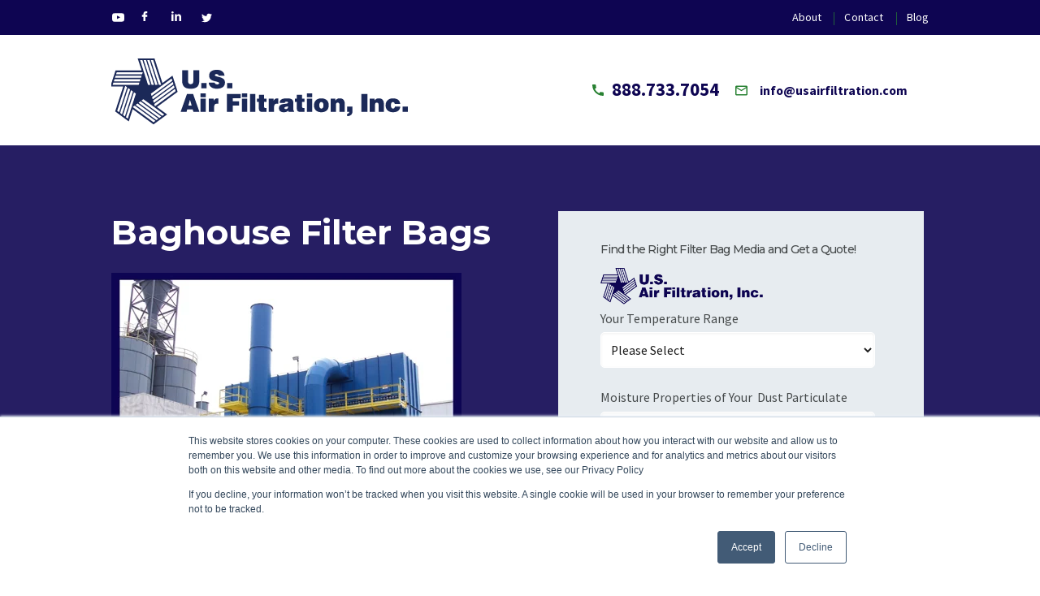

--- FILE ---
content_type: text/html; charset=UTF-8
request_url: https://info.usairfiltration.com/baghouse-filter-bags-media
body_size: 7209
content:
<!doctype html><!--[if lt IE 7]>      <html class="no-js lt-ie9 lt-ie8 lt-ie7"> <![endif]--><!--[if IE 7]>         <html class="no-js lt-ie9 lt-ie8"> <![endif]--><!--[if IE 8]>         <html class="no-js lt-ie9"> <![endif]--><!--[if gt IE 8]><!--><html class="no-js"><!--<![endif]--><head>
    <script src="//cdn.optimizely.com/js/4884411072.js"></script>
        <meta charset="utf-8">
        <meta http-equiv="X-UA-Compatible" content="IE=edge,chrome=1">
        
        <meta name="author" content="U.S. Air Filtration, Inc.">
        <meta name="description" content="We manufacture and supply replacement baghouse filter bags for dust collectors &amp; baghouses in many industrial applications.">
        <meta name="generator" content="HubSpot">
        <title>Baghouse Filter Bags | U.S. Air Filtration, Inc.</title>
        <meta name="viewport" content="width=device-width, initial-scale=1">
<link href="https://fonts.googleapis.com/css?family=Montserrat:100,100i,200,200i,300,300i,400,400i,500,500i,600,600i,700,700i,800,800i,900,900i&amp;display=swap" rel="stylesheet">
  <link href="https://fonts.googleapis.com/css?family=Source+Sans+Pro:200,200i,300,300i,400,400i,600,600i,700,700i,900,900i&amp;display=swap" rel="stylesheet">
  <link href="https://fonts.googleapis.com/css?family=Open+Sans:400,600,700,800&amp;display=swap" rel="stylesheet">
<link rel="shortcut icon" href="https://info.usairfiltration.com/hubfs/favicon.ico">

                 <link rel="stylesheet" href="https://info.usairfiltration.com/hubfs/hub_generated/template_assets/1/12269283717/1744239893524/template_style.min.css"> 
                <meta name="viewport" content="width=device-width, initial-scale=1">

    <script src="/hs/hsstatic/jquery-libs/static-1.4/jquery/jquery-1.11.2.js"></script>
<script>hsjQuery = window['jQuery'];</script>
    <meta property="og:description" content="We manufacture and supply replacement baghouse filter bags for dust collectors &amp; baghouses in many industrial applications.">
    <meta property="og:title" content="Baghouse Filter Bags">
    <meta name="twitter:description" content="We manufacture and supply replacement baghouse filter bags for dust collectors &amp; baghouses in many industrial applications.">
    <meta name="twitter:title" content="Baghouse Filter Bags">

    

    
    <style>
a.cta_button{-moz-box-sizing:content-box !important;-webkit-box-sizing:content-box !important;box-sizing:content-box !important;vertical-align:middle}.hs-breadcrumb-menu{list-style-type:none;margin:0px 0px 0px 0px;padding:0px 0px 0px 0px}.hs-breadcrumb-menu-item{float:left;padding:10px 0px 10px 10px}.hs-breadcrumb-menu-divider:before{content:'›';padding-left:10px}.hs-featured-image-link{border:0}.hs-featured-image{float:right;margin:0 0 20px 20px;max-width:50%}@media (max-width: 568px){.hs-featured-image{float:none;margin:0;width:100%;max-width:100%}}.hs-screen-reader-text{clip:rect(1px, 1px, 1px, 1px);height:1px;overflow:hidden;position:absolute !important;width:1px}
</style>

<link rel="stylesheet" href="https://info.usairfiltration.com/hubfs/hub_generated/module_assets/1/28327270300/1744285066504/module_Main_Background_Image_With_Overlay.min.css">
<link rel="stylesheet" href="https://7052064.fs1.hubspotusercontent-na1.net/hubfs/7052064/hub_generated/module_assets/1/-9570153/1764968041108/module_video_embed_lp.min.css">
<!-- Editor Styles -->
<style id="hs_editor_style" type="text/css">
#hs_cos_wrapper_form  { background-color: #e7ecf0 !important; background-image: none !important; display: block !important }
#hs_cos_wrapper_form input[type="submit"] { background-color: #288032 !important; background-image: none !important; border-color: #288032 !important; border-radius: 3px !important; color: #fff !important; font-size: 18px !important; font-weight: normal !important; margin-top: 20px !important; padding-bottom: 10px !important; padding-left: 20px !important; padding-right: 20px !important; padding-top: 10px !important; text-align: center !important }
#hs_cos_wrapper_form .hs-button { background-color: #288032 !important; background-image: none !important; border-color: #288032 !important; border-radius: 3px !important; color: #fff !important; font-size: 18px !important; font-weight: normal !important; margin-top: 20px !important; padding-bottom: 10px !important; padding-left: 20px !important; padding-right: 20px !important; padding-top: 10px !important; text-align: center !important }
#hs_cos_wrapper_form input[type="text"] { border-color: #ffffff !important; border-radius: 5px !important }
#hs_cos_wrapper_form input[type="email"] { border-color: #ffffff !important; border-radius: 5px !important }
#hs_cos_wrapper_form textarea { border-color: #ffffff !important; border-radius: 5px !important }
#hs_cos_wrapper_form input[type="number"] { border-color: #ffffff !important; border-radius: 5px !important }
#hs_cos_wrapper_form select { border-color: #ffffff !important; border-radius: 5px !important }
#hs_cos_wrapper_form input[type="file"] { border-color: #ffffff !important; border-radius: 5px !important }
#hs_cos_wrapper_form input[type="tel"] { border-color: #ffffff !important; border-radius: 5px !important }
#hs_cos_wrapper_form input[type="date"] { border-color: #ffffff !important; border-radius: 5px !important }
#hs_cos_wrapper_site_content_primary  { display: block !important; font-size: 34px !important }
#hs_cos_wrapper_site_content_primary  p , #hs_cos_wrapper_site_content_primary  li , #hs_cos_wrapper_site_content_primary  span , #hs_cos_wrapper_site_content_primary  label , #hs_cos_wrapper_site_content_primary  h1 , #hs_cos_wrapper_site_content_primary  h2 , #hs_cos_wrapper_site_content_primary  h3 , #hs_cos_wrapper_site_content_primary  h4 , #hs_cos_wrapper_site_content_primary  h5 , #hs_cos_wrapper_site_content_primary  h6  { font-size: 34px !important }
#hs_cos_wrapper_widget_1574142198465  { display: block !important; margin-bottom: 15px !important }
#hs_cos_wrapper_widget_1586972489060  { display: block !important; font-size: 24px !important }
#hs_cos_wrapper_widget_1586972489060  p , #hs_cos_wrapper_widget_1586972489060  li , #hs_cos_wrapper_widget_1586972489060  span , #hs_cos_wrapper_widget_1586972489060  label , #hs_cos_wrapper_widget_1586972489060  h1 , #hs_cos_wrapper_widget_1586972489060  h2 , #hs_cos_wrapper_widget_1586972489060  h3 , #hs_cos_wrapper_widget_1586972489060  h4 , #hs_cos_wrapper_widget_1586972489060  h5 , #hs_cos_wrapper_widget_1586972489060  h6  { font-size: 24px !important }
</style>
    

    
<!--  Added by GoogleAnalytics integration -->
<script>
var _hsp = window._hsp = window._hsp || [];
_hsp.push(['addPrivacyConsentListener', function(consent) { if (consent.allowed || (consent.categories && consent.categories.analytics)) {
  (function(i,s,o,g,r,a,m){i['GoogleAnalyticsObject']=r;i[r]=i[r]||function(){
  (i[r].q=i[r].q||[]).push(arguments)},i[r].l=1*new Date();a=s.createElement(o),
  m=s.getElementsByTagName(o)[0];a.async=1;a.src=g;m.parentNode.insertBefore(a,m)
})(window,document,'script','//www.google-analytics.com/analytics.js','ga');
  ga('create','UA-2225418-3','auto');
  ga('send','pageview');
}}]);
</script>

<!-- /Added by GoogleAnalytics integration -->

    <link rel="canonical" href="https://info.usairfiltration.com/baghouse-filter-bags-media">

<!-- Google Tag Manager -->
<script>(function(w,d,s,l,i){w[l]=w[l]||[];w[l].push({'gtm.start':
new Date().getTime(),event:'gtm.js'});var f=d.getElementsByTagName(s)[0],
j=d.createElement(s),dl=l!='dataLayer'?'&l='+l:'';j.async=true;j.src=
'https://www.googletagmanager.com/gtm.js?id='+i+dl;f.parentNode.insertBefore(j,f);
})(window,document,'script','dataLayer','GTM-KQ3H6LB');</script>
<!-- End Google Tag Manager -->
<meta property="og:image" content="https://info.usairfiltration.com/hubfs/Parts%20Photos/Bags%20Group%201-1.jpg">
<meta property="og:image:width" content="5760">
<meta property="og:image:height" content="3840">

<meta name="twitter:image" content="https://info.usairfiltration.com/hubfs/Parts%20Photos/Bags%20Group%201-1.jpg">


<meta property="og:url" content="https://info.usairfiltration.com/baghouse-filter-bags-media">
<meta name="twitter:card" content="summary_large_image">






                


    </head>
    <body class="  hs-content-id-32975681039 hs-landing-page hs-page ">
<div class="site-wrap">
        <!--[if lt IE 8]>
            <p class="browserupgrade">You are using an <strong>outdated</strong> browser. Please <a href="http://browsehappy.com/">upgrade your browser</a> to improve your experience.</p>
        <![endif]--> <!--Site Header-->
<header class="site-header" role="banner"> 

	<!-- utility-wrappe start -->
	<div class="top-bar">
	    <div class="inner-wrap">
		    <!-- social-wrap start -->
		    <div class="social-wrap">
                <a href="https://www.youtube.com/channel/UCzkH7ygQVZobiqmIK1eztYg" target="_blank" class="youtube" rel="noopener noreferrer" title="You Tube"></a>
              	<a href="https://www.facebook.com/UsAirFiltration" target="_blank" class="facebook" rel="noopener noreferrer" title="Facebook"></a>
              	<a href="https://www.linkedin.com/company/us-air-filtration?trk=top_nav_home" target="_blank" class="linkedin" rel="noopener noreferrer" title="Linkedin"></a>
              	<a href="https://twitter.com/usairfiltration" target="_blank" class="twitter" rel="noopener noreferrer" title="Twitter"></a>
            </div>
          	<!-- social-wrap end -->
          	<!-- top-nav-wrapper start -->
          	<div class="top-nav-wrapper">
                <ul id="menu-top-nav" class="top-nav">
                	<li id="menu-item-1334" class="menu-item menu-item-type-post_type menu-item-object-page menu-item-1334"><a href="https://usairfiltratio.wpengine.com/about-us/">About</a></li>
					<li id="menu-item-1336" class="menu-item menu-item-type-post_type menu-item-object-page menu-item-1336"><a href="https://usairfiltratio.wpengine.com/contact-us/">Contact</a></li>
					<li id="menu-item-1335" class="menu-item menu-item-type-post_type menu-item-object-page menu-item-1335"><a href="https://usairfiltratio.wpengine.com/blog/">Blog</a></li>
				</ul>
			</div>
              <!-- top-nav-wrapper end -->
        </div>
    </div>
    <div class="utility-wrapper">
        <!--Inner Wrap Start-->
        <div class="inner-wrap"> 
            <a href="https://usairfiltratio.wpengine.com" class="site-logo">
                <img src="https://info.usairfiltration.com/hubfs/US_Air_Filtration_January2019%20Theme/Images/logo.png" alt="" title=""> 
            </a> 
            <!--Utility Nav Start-->
            <div class="sh-utility-nav"> 
                <a href="tel:8882210312" class="sh-ph"><span>888.733.7054</span></a>
                <a href="mailto:info@usairfiltration.com" class="sh-email"><span>info@usairfiltration.com</span></a>
            </div>
              <!--Utility Nav End--> 
        </div>
       <!--Inner Wrap End--> 
    </div>
</header>


<!--Site Content-->
<section class="default-lp">
  <div id="hs_cos_wrapper_module_158685225454461" class="hs_cos_wrapper hs_cos_wrapper_widget hs_cos_wrapper_type_module" style="" data-hs-cos-general-type="widget" data-hs-cos-type="module"><style>
.hs-landing-page .default-lp .landing-module-bg {
 background-image: url(); 
}
.hs-landing-page .default-lp .landing-module-bg:after {
   background-color:;
  opacity: .9;
  }
</style></div>
  <section class="site-content two-column-alt landing-module-bg" role="main">
    
    <!-- <div style='background-image: url()'> -->
      <div class="inner-wrap">
        <article class="site-content-primary">
          <!-- <span id="hs_cos_wrapper_site_content_primary" class="hs_cos_wrapper hs_cos_wrapper_widget hs_cos_wrapper_type_header" style="" data-hs-cos-general-type="widget" data-hs-cos-type="header" ><h1></h1></span> -->
          
          <span id="hs_cos_wrapper_module_13947308956984127" class="hs_cos_wrapper hs_cos_wrapper_widget_container hs_cos_wrapper_type_widget_container" style="" data-hs-cos-general-type="widget_container" data-hs-cos-type="widget_container"><div id="hs_cos_wrapper_widget_1574142198465" class="hs_cos_wrapper hs_cos_wrapper_widget hs_cos_wrapper_type_module" style="" data-hs-cos-general-type="widget" data-hs-cos-type="module"><span id="hs_cos_wrapper_widget_1574142198465_" class="hs_cos_wrapper hs_cos_wrapper_widget hs_cos_wrapper_type_rich_text" style="" data-hs-cos-general-type="widget" data-hs-cos-type="rich_text"><h1>Baghouse Filter Bags</h1>
<h1><img src="https://info.usairfiltration.com/hs-fs/hubfs/Canva%20images/Baghouse%20Systems%20Thumbnail.png?width=431&amp;name=Baghouse%20Systems%20Thumbnail.png" alt="Baghouse Systems Thumbnail" width="431" style="width: 431px;" srcset="https://info.usairfiltration.com/hs-fs/hubfs/Canva%20images/Baghouse%20Systems%20Thumbnail.png?width=216&amp;name=Baghouse%20Systems%20Thumbnail.png 216w, https://info.usairfiltration.com/hs-fs/hubfs/Canva%20images/Baghouse%20Systems%20Thumbnail.png?width=431&amp;name=Baghouse%20Systems%20Thumbnail.png 431w, https://info.usairfiltration.com/hs-fs/hubfs/Canva%20images/Baghouse%20Systems%20Thumbnail.png?width=647&amp;name=Baghouse%20Systems%20Thumbnail.png 647w, https://info.usairfiltration.com/hs-fs/hubfs/Canva%20images/Baghouse%20Systems%20Thumbnail.png?width=862&amp;name=Baghouse%20Systems%20Thumbnail.png 862w, https://info.usairfiltration.com/hs-fs/hubfs/Canva%20images/Baghouse%20Systems%20Thumbnail.png?width=1078&amp;name=Baghouse%20Systems%20Thumbnail.png 1078w, https://info.usairfiltration.com/hs-fs/hubfs/Canva%20images/Baghouse%20Systems%20Thumbnail.png?width=1293&amp;name=Baghouse%20Systems%20Thumbnail.png 1293w" sizes="(max-width: 431px) 100vw, 431px"></h1>
<h6 class="test" style="font-size: 18px; font-weight: normal;"><span style="font-size: 20px;">USAF industrial baghouse bags and filter bags are made to fit most commercial baghouses and dust collection systems.&nbsp; &nbsp;</span></h6>
<h6 class="test" style="font-size: 18px; font-weight: normal;"><span style="font-size: 20px;">We give you options - we&nbsp; manufacture our own line of custom &amp; stock industrial grade filters made to fit most OEM manufacturers and are a supplier for many major filter manufacturers.&nbsp;</span></h6>
<h6 class="test" style="font-size: 18px; font-weight: normal;"><span style="font-size: 20px;">Applications for our filter bags include commercial food production, manufacturing, woodworking, metalworking, energy, mining, chemicals, and more.&nbsp;</span></h6></span></div>
<div id="hs_cos_wrapper_widget_1586888249933" class="hs_cos_wrapper hs_cos_wrapper_widget hs_cos_wrapper_type_module" style="" data-hs-cos-general-type="widget" data-hs-cos-type="module"><span id="hs_cos_wrapper_widget_1586888249933_" class="hs_cos_wrapper hs_cos_wrapper_widget hs_cos_wrapper_type_rich_text" style="" data-hs-cos-general-type="widget" data-hs-cos-type="rich_text"><h2>Baghouse Filter Bag Medias Available</h2>
<p><img src="https://info.usairfiltration.com/hs-fs/hubfs/Bags%204-1.jpg?width=5105&amp;name=Bags%204-1.jpg" alt="Bags 4-1" width="5105" style="width: 5105px;" srcset="https://info.usairfiltration.com/hs-fs/hubfs/Bags%204-1.jpg?width=2553&amp;name=Bags%204-1.jpg 2553w, https://info.usairfiltration.com/hs-fs/hubfs/Bags%204-1.jpg?width=5105&amp;name=Bags%204-1.jpg 5105w, https://info.usairfiltration.com/hs-fs/hubfs/Bags%204-1.jpg?width=7658&amp;name=Bags%204-1.jpg 7658w, https://info.usairfiltration.com/hs-fs/hubfs/Bags%204-1.jpg?width=10210&amp;name=Bags%204-1.jpg 10210w, https://info.usairfiltration.com/hs-fs/hubfs/Bags%204-1.jpg?width=12763&amp;name=Bags%204-1.jpg 12763w, https://info.usairfiltration.com/hs-fs/hubfs/Bags%204-1.jpg?width=15315&amp;name=Bags%204-1.jpg 15315w" sizes="(max-width: 5105px) 100vw, 5105px"></p>
<h3 style="font-size: 24px;">Poly, PPS, P84, Aramid, Fiberglass, PTFE &amp; More</h3></span></div>
<div id="hs_cos_wrapper_widget_1586888286309" class="hs_cos_wrapper hs_cos_wrapper_widget hs_cos_wrapper_type_module" style="" data-hs-cos-general-type="widget" data-hs-cos-type="module"><span id="hs_cos_wrapper_widget_1586888286309_" class="hs_cos_wrapper hs_cos_wrapper_widget hs_cos_wrapper_type_rich_text" style="" data-hs-cos-general-type="widget" data-hs-cos-type="rich_text"><h2>Baghouse Filter Configurations</h2>
<p><img src="https://info.usairfiltration.com/hs-fs/hubfs/bag%20grouping.jpg?width=5094&amp;name=bag%20grouping.jpg" alt="bag grouping" width="5094" style="width: 5094px;" srcset="https://info.usairfiltration.com/hs-fs/hubfs/bag%20grouping.jpg?width=2547&amp;name=bag%20grouping.jpg 2547w, https://info.usairfiltration.com/hs-fs/hubfs/bag%20grouping.jpg?width=5094&amp;name=bag%20grouping.jpg 5094w, https://info.usairfiltration.com/hs-fs/hubfs/bag%20grouping.jpg?width=7641&amp;name=bag%20grouping.jpg 7641w, https://info.usairfiltration.com/hs-fs/hubfs/bag%20grouping.jpg?width=10188&amp;name=bag%20grouping.jpg 10188w, https://info.usairfiltration.com/hs-fs/hubfs/bag%20grouping.jpg?width=12735&amp;name=bag%20grouping.jpg 12735w, https://info.usairfiltration.com/hs-fs/hubfs/bag%20grouping.jpg?width=15282&amp;name=bag%20grouping.jpg 15282w" sizes="(max-width: 5094px) 100vw, 5094px"></p>
<h3 style="font-size: 18px;">Snap band top, A-hanger, raw edge, grommet, cord, loop, strap, disc bottom, disc w/ wear-strip, flange, hem, sewn flat, envelope, compression cap, and more.</h3></span></div>
<div id="hs_cos_wrapper_widget_1586446016910" class="hs_cos_wrapper hs_cos_wrapper_widget hs_cos_wrapper_type_module" style="" data-hs-cos-general-type="widget" data-hs-cos-type="module">



<span id="hs_cos_wrapper_widget_1586446016910_" class="hs_cos_wrapper hs_cos_wrapper_widget hs_cos_wrapper_type_header" style="" data-hs-cos-general-type="widget" data-hs-cos-type="header"><h1>















Why Should You Choose USAF?&nbsp;</h1></span></div>
<div id="hs_cos_wrapper_widget_1586443181322" class="hs_cos_wrapper hs_cos_wrapper_widget hs_cos_wrapper_type_module" style="" data-hs-cos-general-type="widget" data-hs-cos-type="module">

<div class="hs-oembed__starter loading" id="hs-oembed__starter--target_widget_1586443181322" data-id="oembedder" data-url="https://www.youtube.com/watch?v=bFiK2ffLgcM" data-maxwidth="800" data-maxheight="450">
  </div></div>
<div id="hs_cos_wrapper_widget_1586972489060" class="hs_cos_wrapper hs_cos_wrapper_widget hs_cos_wrapper_type_module" style="" data-hs-cos-general-type="widget" data-hs-cos-type="module">



<span id="hs_cos_wrapper_widget_1586972489060_" class="hs_cos_wrapper hs_cos_wrapper_widget hs_cos_wrapper_type_header" style="" data-hs-cos-general-type="widget" data-hs-cos-type="header"><h1>















A message from our Founder &amp; President</h1></span></div></span>
        </article>
        <aside class="site-content-secondary">
         <span id="hs_cos_wrapper_form" class="hs_cos_wrapper hs_cos_wrapper_widget hs_cos_wrapper_type_form" style="" data-hs-cos-general-type="widget" data-hs-cos-type="form"><h3 id="hs_cos_wrapper_form_title" class="hs_cos_wrapper form-title" data-hs-cos-general-type="widget_field" data-hs-cos-type="text">Find the Right Filter Bag Media and Get a Quote!</h3>

<div id="hs_form_target_form"></div>









</span>
          <span id="hs_cos_wrapper_site_content_secondary" class="hs_cos_wrapper hs_cos_wrapper_widget_container hs_cos_wrapper_type_widget_container" style="" data-hs-cos-general-type="widget_container" data-hs-cos-type="widget_container"></span>
        </aside>
        <!-- Additional content -->
        <section class="additional-content">
          <span id="hs_cos_wrapper_additional_content" class="hs_cos_wrapper hs_cos_wrapper_widget_container hs_cos_wrapper_type_widget_container" style="" data-hs-cos-general-type="widget_container" data-hs-cos-type="widget_container"></span>
        </section>
      </div>
    <!-- </div> -->
  </section>


  <!-- Additional Information - Value Prop module -->
  <div id="hs_cos_wrapper_module_157414630858025" class="hs_cos_wrapper hs_cos_wrapper_widget hs_cos_wrapper_type_module" style="" data-hs-cos-general-type="widget" data-hs-cos-type="module">
	

<section class="value-prop-module">
	<div class="inner-wrap">
		<div class="vpm-content-wrap">
      
			<h2 class="vpm-heading">Our Guarantee</h2>
      
       
			<div class="vpm-description">
				<p>We guarantee a two hour response time.&nbsp; Fit Guarantee. Same day shipping on in-stock products. One year warranty. And competitor's price match.</p>
			</div>
      
			<div class="vpm-item-listing">
				
				<div class="vpm-item">
          
          
          <a href="">
					
					<span class="vpm-img-wrap"><img src="https://info.usairfiltration.com/hubfs/ico-plug-1.svg" alt="ico-plug-1" class="vpm-img"></span>
					
					<span class="vpm-title"><div id="hs_cos_wrapper_module_157414630858025_" class="hs_cos_wrapper hs_cos_wrapper_widget hs_cos_wrapper_type_inline_text" style="" data-hs-cos-general-type="widget" data-hs-cos-type="inline_text" data-hs-cos-field="vpm_item_title">Guaranteed To Fit </div></span>
          </a>
				</div>
				
				<div class="vpm-item">
          
          
          <a href="">
					
					<span class="vpm-img-wrap"><img src="https://info.usairfiltration.com/hubfs/noun_Certificate_1476835.svg" alt="Certificate" class="vpm-img"></span>
					
					<span class="vpm-title"><div id="hs_cos_wrapper_module_157414630858025_" class="hs_cos_wrapper hs_cos_wrapper_widget hs_cos_wrapper_type_inline_text" style="" data-hs-cos-general-type="widget" data-hs-cos-type="inline_text" data-hs-cos-field="vpm_item_title">Price Match</div></span>
          </a>
				</div>
				
				<div class="vpm-item">
          
          
          <a href="">
					
					<span class="vpm-img-wrap"><img src="https://info.usairfiltration.com/hubfs/ico-construction.svg" alt="ico-construction" class="vpm-img"></span>
					
					<span class="vpm-title"><div id="hs_cos_wrapper_module_157414630858025_" class="hs_cos_wrapper hs_cos_wrapper_widget hs_cos_wrapper_type_inline_text" style="" data-hs-cos-general-type="widget" data-hs-cos-type="inline_text" data-hs-cos-field="vpm_item_title">One Year Warranty</div></span>
          </a>
				</div>
				
			</div>
		</div>
	</div> 
</section>
</div>

  <!-- About Us Module -->
  <div id="hs_cos_wrapper_module_157414766454334" class="hs_cos_wrapper hs_cos_wrapper_widget hs_cos_wrapper_type_module" style="" data-hs-cos-general-type="widget" data-hs-cos-type="module">
<section class="about-us-module">
	
		<img src="https://info.usairfiltration.com/hubfs/img-lp-about.jpg" alt="Customer Testimonial" title="Customer Testimonial">
	
 
<!--   <div class="inner-wrap"> -->
		<div class="aum-content-wrap">
      
			<h2 class="aum-heading">Customer Testimonial</h2>
      
       
			<div class="aum-description">
				<p><i>"We are very pleased with USAF filter bags.&nbsp; They are of high quality and much more robust than those we have used in the past.&nbsp; We plan on dealing with these folks long term."</i></p>
<p>-Doug, Silver Phoenix</p>
			</div>
      
		</div>
<!-- 	</div>  -->
</section>
</div>

  <!-- Trusted By Module -->
  <div id="hs_cos_wrapper_module_157408277377638" class="hs_cos_wrapper hs_cos_wrapper_widget hs_cos_wrapper_type_module" style="" data-hs-cos-general-type="widget" data-hs-cos-type="module">
<!--Trusted By Module Start-->
 <section class="trusted-by-module clearfix">
    <div class="inner-wrap">
        <div class="tbm-content">
            <div class="tbm-heading-wrap">
                <h2 class="tbm-heading"><div id="hs_cos_wrapper_module_157408277377638_" class="hs_cos_wrapper hs_cos_wrapper_widget hs_cos_wrapper_type_inline_text" style="" data-hs-cos-general-type="widget" data-hs-cos-type="inline_text" data-hs-cos-field="tbm_heading">Trusted by:</div></h2>
            </div>
            <!-- tbm-heading-wrap end -->
            <div class="tbm-logo-wrap">
                <div class="tbm-carousel owl-carousel owl-theme">
                
                  <div class="item">
	
		
		
			
		
		<img src="https://info.usairfiltration.com/hubfs/xcel-energy.png" alt="xcel-energy" style="max-width: 100%; height: auto;">
	
                    </div>

                  <div class="item">
	
		
		
			
		
		<img src="https://info.usairfiltration.com/hubfs/intant1.png" alt="Intant" style="max-width: 100%; height: auto;">
	
                    </div>

                  <div class="item">
	
		
		
			
		
		<img src="https://info.usairfiltration.com/hubfs/farmosa1.png" alt="Farmosa Plastics" style="max-width: 100%; height: auto;">
	
                    </div>

                  <div class="item">
	
		
		
			
		
		<img src="https://info.usairfiltration.com/hubfs/metropilitian1-1.png" alt="metropilitian1-1" style="max-width: 100%; height: auto;">
	
                    </div>

                  <div class="item">
	
		
		
			
		
		<img src="https://info.usairfiltration.com/hubfs/cat1-1.png" alt="cat1-1" style="max-width: 100%; height: auto;">
	
                    </div>

                  <div class="item">
	
		
		
			
		
		<img src="https://info.usairfiltration.com/hubfs/diavik1-1.png" alt="diavik1-1" style="max-width: 100%; height: auto;">
	
                    </div>

                  <div class="item">
	
		
		
			
		
		<img src="https://info.usairfiltration.com/hubfs/usg1-1.png" alt="usg1-1" style="max-width: 100%; height: auto;">
	
                    </div>

                  <div class="item">
	
		
		
			
		
		<img src="https://info.usairfiltration.com/hubfs/georgia-pacific1-1.png" alt="georgia-pacific1-1" style="max-width: 100%; height: auto;">
	
                    </div>

                  <div class="item">
	
		
		
			
		
		<img src="https://info.usairfiltration.com/hubfs/continental1-1.png" alt="continental1-1" style="max-width: 100%; height: auto;">
	
                    </div>

                  <div class="item">
	
		
		
			
		
		<img src="https://info.usairfiltration.com/hubfs/jameshardie1-1.png" alt="jameshardie1-1" style="max-width: 100%; height: auto;">
	
                    </div>

                  <div class="item">
	
		
		
			
		
		<img src="https://info.usairfiltration.com/hubfs/3m1-1.png" alt="3m1-1" style="max-width: 100%; height: auto;">
	
                    </div>

                  
                </div>
                  <!-- tbm-carousel end -->
            </div>
            <!-- .tbm-logo-wrap end -->
        </div>
        <!-- tbm-content end -->
    </div>
    <!-- inner-wrap-wide end -->
</section>
<!--Trusted By Module end-->
</div>

  <!-- Footer contente -->
  <!--Site Footer-->
<footer class="site-footer" role="contentinfo">
      
   <!-- inner wrap end -->
    <div class="sf-small">© 2019 <a href="https://usairfiltratio.wpengine.com">U.S. Air Filtration, Inc., </a> All Rights Reserved <span>&nbsp;&nbsp;|&nbsp;&nbsp;</span> Site created by <a href="https://business.thomasnet.com/" target="_blank" rel="noopener noreferrer">Thomas Marketing Services</a> and powered by <a href="https://business.thomasnet.com/navigator" target="_blank" rel="noopener noreferrer">Navigator Platform</a>.</div>
</footer> </section></div>  <!--site-wrap END -->
    
<!-- HubSpot performance collection script -->
<script defer src="/hs/hsstatic/content-cwv-embed/static-1.1293/embed.js"></script>
<script>
var hsVars = hsVars || {}; hsVars['language'] = 'en';
</script>

<script src="/hs/hsstatic/cos-i18n/static-1.53/bundles/project.js"></script>
<script src="https://7052064.fs1.hubspotusercontent-na1.net/hubfs/7052064/hub_generated/module_assets/1/-9570153/1764968041108/module_video_embed_lp.min.js"></script>

    <!--[if lte IE 8]>
    <script charset="utf-8" src="https://js.hsforms.net/forms/v2-legacy.js"></script>
    <![endif]-->

<script data-hs-allowed="true" src="/_hcms/forms/v2.js"></script>

    <script data-hs-allowed="true">
        var options = {
            portalId: '5230475',
            formId: '861fc302-4b82-43dd-b53d-ebf4835d0414',
            formInstanceId: '5780',
            
            pageId: '32975681039',
            
            region: 'na1',
            
            
            
            
            pageName: "Baghouse Filter Bags",
            
            
            
            inlineMessage: "Thanks for completing our filter bag media quiz. You will receive a recommendation and additional resources shortly.<br><br>A dedicated account manager will also be in touch with you to assist in finding the right solution. We look forward to serving you!",
            
            
            rawInlineMessage: "Thanks for completing our filter bag media quiz. You will receive a recommendation and additional resources shortly.<br><br>A dedicated account manager will also be in touch with you to assist in finding the right solution. We look forward to serving you!",
            
            
            hsFormKey: "2fa2c8d95df310b5f02f1353a70296be",
            
            
            css: '',
            target: '#hs_form_target_form',
            
            
            
            
            
            
            
            contentType: "landing-page",
            
            
            
            formsBaseUrl: '/_hcms/forms/',
            
            
            
            formData: {
                cssClass: 'hs-form stacked hs-custom-form'
            }
        };

        options.getExtraMetaDataBeforeSubmit = function() {
            var metadata = {};
            

            if (hbspt.targetedContentMetadata) {
                var count = hbspt.targetedContentMetadata.length;
                var targetedContentData = [];
                for (var i = 0; i < count; i++) {
                    var tc = hbspt.targetedContentMetadata[i];
                     if ( tc.length !== 3) {
                        continue;
                     }
                     targetedContentData.push({
                        definitionId: tc[0],
                        criterionId: tc[1],
                        smartTypeId: tc[2]
                     });
                }
                metadata["targetedContentMetadata"] = JSON.stringify(targetedContentData);
            }

            return metadata;
        };

        hbspt.forms.create(options);
    </script>


<!-- Start of HubSpot Analytics Code -->
<script type="text/javascript">
var _hsq = _hsq || [];
_hsq.push(["setContentType", "landing-page"]);
_hsq.push(["setCanonicalUrl", "https:\/\/info.usairfiltration.com\/baghouse-filter-bags-media"]);
_hsq.push(["setPageId", "32975681039"]);
_hsq.push(["setContentMetadata", {
    "contentPageId": 32975681039,
    "legacyPageId": "32975681039",
    "contentFolderId": 33033344290,
    "contentGroupId": null,
    "abTestId": null,
    "languageVariantId": 32975681039,
    "languageCode": null,
    
    
}]);
</script>

<script type="text/javascript" id="hs-script-loader" async defer src="/hs/scriptloader/5230475.js"></script>
<!-- End of HubSpot Analytics Code -->


<script type="text/javascript">
var hsVars = {
    render_id: "007e4362-baaa-4fd4-a781-298246ba52ef",
    ticks: 1765107723118,
    page_id: 32975681039,
    
    content_group_id: 0,
    portal_id: 5230475,
    app_hs_base_url: "https://app.hubspot.com",
    cp_hs_base_url: "https://cp.hubspot.com",
    language: "en",
    analytics_page_type: "landing-page",
    scp_content_type: "",
    
    analytics_page_id: "32975681039",
    category_id: 1,
    folder_id: 33033344290,
    is_hubspot_user: false
}
</script>


<script defer src="/hs/hsstatic/HubspotToolsMenu/static-1.563/js/index.js"></script>

<!-- Google Tag Manager (noscript) -->
<noscript><iframe src="https://www.googletagmanager.com/ns.html?id=GTM-KQ3H6LB" height="0" width="0" style="display:none;visibility:hidden"></iframe></noscript>
<!-- End Google Tag Manager (noscript) -->


    
<script type="text/javascript" src="https://info.usairfiltration.com/hubfs/hub_generated/template_assets/1/12266076345/1744239900027/template_production.min.js"></script> 


    
    

</body></html>

--- FILE ---
content_type: text/html; charset=utf-8
request_url: https://www.google.com/recaptcha/enterprise/anchor?ar=1&k=6LdGZJsoAAAAAIwMJHRwqiAHA6A_6ZP6bTYpbgSX&co=aHR0cHM6Ly9pbmZvLnVzYWlyZmlsdHJhdGlvbi5jb206NDQz&hl=en&v=7gg7H51Q-naNfhmCP3_R47ho&size=invisible&badge=inline&anchor-ms=20000&execute-ms=15000&cb=ozbumrnld35u
body_size: 48327
content:
<!DOCTYPE HTML><html dir="ltr" lang="en"><head><meta http-equiv="Content-Type" content="text/html; charset=UTF-8">
<meta http-equiv="X-UA-Compatible" content="IE=edge">
<title>reCAPTCHA</title>
<style type="text/css">
/* cyrillic-ext */
@font-face {
  font-family: 'Roboto';
  font-style: normal;
  font-weight: 400;
  font-stretch: 100%;
  src: url(//fonts.gstatic.com/s/roboto/v48/KFO7CnqEu92Fr1ME7kSn66aGLdTylUAMa3GUBHMdazTgWw.woff2) format('woff2');
  unicode-range: U+0460-052F, U+1C80-1C8A, U+20B4, U+2DE0-2DFF, U+A640-A69F, U+FE2E-FE2F;
}
/* cyrillic */
@font-face {
  font-family: 'Roboto';
  font-style: normal;
  font-weight: 400;
  font-stretch: 100%;
  src: url(//fonts.gstatic.com/s/roboto/v48/KFO7CnqEu92Fr1ME7kSn66aGLdTylUAMa3iUBHMdazTgWw.woff2) format('woff2');
  unicode-range: U+0301, U+0400-045F, U+0490-0491, U+04B0-04B1, U+2116;
}
/* greek-ext */
@font-face {
  font-family: 'Roboto';
  font-style: normal;
  font-weight: 400;
  font-stretch: 100%;
  src: url(//fonts.gstatic.com/s/roboto/v48/KFO7CnqEu92Fr1ME7kSn66aGLdTylUAMa3CUBHMdazTgWw.woff2) format('woff2');
  unicode-range: U+1F00-1FFF;
}
/* greek */
@font-face {
  font-family: 'Roboto';
  font-style: normal;
  font-weight: 400;
  font-stretch: 100%;
  src: url(//fonts.gstatic.com/s/roboto/v48/KFO7CnqEu92Fr1ME7kSn66aGLdTylUAMa3-UBHMdazTgWw.woff2) format('woff2');
  unicode-range: U+0370-0377, U+037A-037F, U+0384-038A, U+038C, U+038E-03A1, U+03A3-03FF;
}
/* math */
@font-face {
  font-family: 'Roboto';
  font-style: normal;
  font-weight: 400;
  font-stretch: 100%;
  src: url(//fonts.gstatic.com/s/roboto/v48/KFO7CnqEu92Fr1ME7kSn66aGLdTylUAMawCUBHMdazTgWw.woff2) format('woff2');
  unicode-range: U+0302-0303, U+0305, U+0307-0308, U+0310, U+0312, U+0315, U+031A, U+0326-0327, U+032C, U+032F-0330, U+0332-0333, U+0338, U+033A, U+0346, U+034D, U+0391-03A1, U+03A3-03A9, U+03B1-03C9, U+03D1, U+03D5-03D6, U+03F0-03F1, U+03F4-03F5, U+2016-2017, U+2034-2038, U+203C, U+2040, U+2043, U+2047, U+2050, U+2057, U+205F, U+2070-2071, U+2074-208E, U+2090-209C, U+20D0-20DC, U+20E1, U+20E5-20EF, U+2100-2112, U+2114-2115, U+2117-2121, U+2123-214F, U+2190, U+2192, U+2194-21AE, U+21B0-21E5, U+21F1-21F2, U+21F4-2211, U+2213-2214, U+2216-22FF, U+2308-230B, U+2310, U+2319, U+231C-2321, U+2336-237A, U+237C, U+2395, U+239B-23B7, U+23D0, U+23DC-23E1, U+2474-2475, U+25AF, U+25B3, U+25B7, U+25BD, U+25C1, U+25CA, U+25CC, U+25FB, U+266D-266F, U+27C0-27FF, U+2900-2AFF, U+2B0E-2B11, U+2B30-2B4C, U+2BFE, U+3030, U+FF5B, U+FF5D, U+1D400-1D7FF, U+1EE00-1EEFF;
}
/* symbols */
@font-face {
  font-family: 'Roboto';
  font-style: normal;
  font-weight: 400;
  font-stretch: 100%;
  src: url(//fonts.gstatic.com/s/roboto/v48/KFO7CnqEu92Fr1ME7kSn66aGLdTylUAMaxKUBHMdazTgWw.woff2) format('woff2');
  unicode-range: U+0001-000C, U+000E-001F, U+007F-009F, U+20DD-20E0, U+20E2-20E4, U+2150-218F, U+2190, U+2192, U+2194-2199, U+21AF, U+21E6-21F0, U+21F3, U+2218-2219, U+2299, U+22C4-22C6, U+2300-243F, U+2440-244A, U+2460-24FF, U+25A0-27BF, U+2800-28FF, U+2921-2922, U+2981, U+29BF, U+29EB, U+2B00-2BFF, U+4DC0-4DFF, U+FFF9-FFFB, U+10140-1018E, U+10190-1019C, U+101A0, U+101D0-101FD, U+102E0-102FB, U+10E60-10E7E, U+1D2C0-1D2D3, U+1D2E0-1D37F, U+1F000-1F0FF, U+1F100-1F1AD, U+1F1E6-1F1FF, U+1F30D-1F30F, U+1F315, U+1F31C, U+1F31E, U+1F320-1F32C, U+1F336, U+1F378, U+1F37D, U+1F382, U+1F393-1F39F, U+1F3A7-1F3A8, U+1F3AC-1F3AF, U+1F3C2, U+1F3C4-1F3C6, U+1F3CA-1F3CE, U+1F3D4-1F3E0, U+1F3ED, U+1F3F1-1F3F3, U+1F3F5-1F3F7, U+1F408, U+1F415, U+1F41F, U+1F426, U+1F43F, U+1F441-1F442, U+1F444, U+1F446-1F449, U+1F44C-1F44E, U+1F453, U+1F46A, U+1F47D, U+1F4A3, U+1F4B0, U+1F4B3, U+1F4B9, U+1F4BB, U+1F4BF, U+1F4C8-1F4CB, U+1F4D6, U+1F4DA, U+1F4DF, U+1F4E3-1F4E6, U+1F4EA-1F4ED, U+1F4F7, U+1F4F9-1F4FB, U+1F4FD-1F4FE, U+1F503, U+1F507-1F50B, U+1F50D, U+1F512-1F513, U+1F53E-1F54A, U+1F54F-1F5FA, U+1F610, U+1F650-1F67F, U+1F687, U+1F68D, U+1F691, U+1F694, U+1F698, U+1F6AD, U+1F6B2, U+1F6B9-1F6BA, U+1F6BC, U+1F6C6-1F6CF, U+1F6D3-1F6D7, U+1F6E0-1F6EA, U+1F6F0-1F6F3, U+1F6F7-1F6FC, U+1F700-1F7FF, U+1F800-1F80B, U+1F810-1F847, U+1F850-1F859, U+1F860-1F887, U+1F890-1F8AD, U+1F8B0-1F8BB, U+1F8C0-1F8C1, U+1F900-1F90B, U+1F93B, U+1F946, U+1F984, U+1F996, U+1F9E9, U+1FA00-1FA6F, U+1FA70-1FA7C, U+1FA80-1FA89, U+1FA8F-1FAC6, U+1FACE-1FADC, U+1FADF-1FAE9, U+1FAF0-1FAF8, U+1FB00-1FBFF;
}
/* vietnamese */
@font-face {
  font-family: 'Roboto';
  font-style: normal;
  font-weight: 400;
  font-stretch: 100%;
  src: url(//fonts.gstatic.com/s/roboto/v48/KFO7CnqEu92Fr1ME7kSn66aGLdTylUAMa3OUBHMdazTgWw.woff2) format('woff2');
  unicode-range: U+0102-0103, U+0110-0111, U+0128-0129, U+0168-0169, U+01A0-01A1, U+01AF-01B0, U+0300-0301, U+0303-0304, U+0308-0309, U+0323, U+0329, U+1EA0-1EF9, U+20AB;
}
/* latin-ext */
@font-face {
  font-family: 'Roboto';
  font-style: normal;
  font-weight: 400;
  font-stretch: 100%;
  src: url(//fonts.gstatic.com/s/roboto/v48/KFO7CnqEu92Fr1ME7kSn66aGLdTylUAMa3KUBHMdazTgWw.woff2) format('woff2');
  unicode-range: U+0100-02BA, U+02BD-02C5, U+02C7-02CC, U+02CE-02D7, U+02DD-02FF, U+0304, U+0308, U+0329, U+1D00-1DBF, U+1E00-1E9F, U+1EF2-1EFF, U+2020, U+20A0-20AB, U+20AD-20C0, U+2113, U+2C60-2C7F, U+A720-A7FF;
}
/* latin */
@font-face {
  font-family: 'Roboto';
  font-style: normal;
  font-weight: 400;
  font-stretch: 100%;
  src: url(//fonts.gstatic.com/s/roboto/v48/KFO7CnqEu92Fr1ME7kSn66aGLdTylUAMa3yUBHMdazQ.woff2) format('woff2');
  unicode-range: U+0000-00FF, U+0131, U+0152-0153, U+02BB-02BC, U+02C6, U+02DA, U+02DC, U+0304, U+0308, U+0329, U+2000-206F, U+20AC, U+2122, U+2191, U+2193, U+2212, U+2215, U+FEFF, U+FFFD;
}
/* cyrillic-ext */
@font-face {
  font-family: 'Roboto';
  font-style: normal;
  font-weight: 500;
  font-stretch: 100%;
  src: url(//fonts.gstatic.com/s/roboto/v48/KFO7CnqEu92Fr1ME7kSn66aGLdTylUAMa3GUBHMdazTgWw.woff2) format('woff2');
  unicode-range: U+0460-052F, U+1C80-1C8A, U+20B4, U+2DE0-2DFF, U+A640-A69F, U+FE2E-FE2F;
}
/* cyrillic */
@font-face {
  font-family: 'Roboto';
  font-style: normal;
  font-weight: 500;
  font-stretch: 100%;
  src: url(//fonts.gstatic.com/s/roboto/v48/KFO7CnqEu92Fr1ME7kSn66aGLdTylUAMa3iUBHMdazTgWw.woff2) format('woff2');
  unicode-range: U+0301, U+0400-045F, U+0490-0491, U+04B0-04B1, U+2116;
}
/* greek-ext */
@font-face {
  font-family: 'Roboto';
  font-style: normal;
  font-weight: 500;
  font-stretch: 100%;
  src: url(//fonts.gstatic.com/s/roboto/v48/KFO7CnqEu92Fr1ME7kSn66aGLdTylUAMa3CUBHMdazTgWw.woff2) format('woff2');
  unicode-range: U+1F00-1FFF;
}
/* greek */
@font-face {
  font-family: 'Roboto';
  font-style: normal;
  font-weight: 500;
  font-stretch: 100%;
  src: url(//fonts.gstatic.com/s/roboto/v48/KFO7CnqEu92Fr1ME7kSn66aGLdTylUAMa3-UBHMdazTgWw.woff2) format('woff2');
  unicode-range: U+0370-0377, U+037A-037F, U+0384-038A, U+038C, U+038E-03A1, U+03A3-03FF;
}
/* math */
@font-face {
  font-family: 'Roboto';
  font-style: normal;
  font-weight: 500;
  font-stretch: 100%;
  src: url(//fonts.gstatic.com/s/roboto/v48/KFO7CnqEu92Fr1ME7kSn66aGLdTylUAMawCUBHMdazTgWw.woff2) format('woff2');
  unicode-range: U+0302-0303, U+0305, U+0307-0308, U+0310, U+0312, U+0315, U+031A, U+0326-0327, U+032C, U+032F-0330, U+0332-0333, U+0338, U+033A, U+0346, U+034D, U+0391-03A1, U+03A3-03A9, U+03B1-03C9, U+03D1, U+03D5-03D6, U+03F0-03F1, U+03F4-03F5, U+2016-2017, U+2034-2038, U+203C, U+2040, U+2043, U+2047, U+2050, U+2057, U+205F, U+2070-2071, U+2074-208E, U+2090-209C, U+20D0-20DC, U+20E1, U+20E5-20EF, U+2100-2112, U+2114-2115, U+2117-2121, U+2123-214F, U+2190, U+2192, U+2194-21AE, U+21B0-21E5, U+21F1-21F2, U+21F4-2211, U+2213-2214, U+2216-22FF, U+2308-230B, U+2310, U+2319, U+231C-2321, U+2336-237A, U+237C, U+2395, U+239B-23B7, U+23D0, U+23DC-23E1, U+2474-2475, U+25AF, U+25B3, U+25B7, U+25BD, U+25C1, U+25CA, U+25CC, U+25FB, U+266D-266F, U+27C0-27FF, U+2900-2AFF, U+2B0E-2B11, U+2B30-2B4C, U+2BFE, U+3030, U+FF5B, U+FF5D, U+1D400-1D7FF, U+1EE00-1EEFF;
}
/* symbols */
@font-face {
  font-family: 'Roboto';
  font-style: normal;
  font-weight: 500;
  font-stretch: 100%;
  src: url(//fonts.gstatic.com/s/roboto/v48/KFO7CnqEu92Fr1ME7kSn66aGLdTylUAMaxKUBHMdazTgWw.woff2) format('woff2');
  unicode-range: U+0001-000C, U+000E-001F, U+007F-009F, U+20DD-20E0, U+20E2-20E4, U+2150-218F, U+2190, U+2192, U+2194-2199, U+21AF, U+21E6-21F0, U+21F3, U+2218-2219, U+2299, U+22C4-22C6, U+2300-243F, U+2440-244A, U+2460-24FF, U+25A0-27BF, U+2800-28FF, U+2921-2922, U+2981, U+29BF, U+29EB, U+2B00-2BFF, U+4DC0-4DFF, U+FFF9-FFFB, U+10140-1018E, U+10190-1019C, U+101A0, U+101D0-101FD, U+102E0-102FB, U+10E60-10E7E, U+1D2C0-1D2D3, U+1D2E0-1D37F, U+1F000-1F0FF, U+1F100-1F1AD, U+1F1E6-1F1FF, U+1F30D-1F30F, U+1F315, U+1F31C, U+1F31E, U+1F320-1F32C, U+1F336, U+1F378, U+1F37D, U+1F382, U+1F393-1F39F, U+1F3A7-1F3A8, U+1F3AC-1F3AF, U+1F3C2, U+1F3C4-1F3C6, U+1F3CA-1F3CE, U+1F3D4-1F3E0, U+1F3ED, U+1F3F1-1F3F3, U+1F3F5-1F3F7, U+1F408, U+1F415, U+1F41F, U+1F426, U+1F43F, U+1F441-1F442, U+1F444, U+1F446-1F449, U+1F44C-1F44E, U+1F453, U+1F46A, U+1F47D, U+1F4A3, U+1F4B0, U+1F4B3, U+1F4B9, U+1F4BB, U+1F4BF, U+1F4C8-1F4CB, U+1F4D6, U+1F4DA, U+1F4DF, U+1F4E3-1F4E6, U+1F4EA-1F4ED, U+1F4F7, U+1F4F9-1F4FB, U+1F4FD-1F4FE, U+1F503, U+1F507-1F50B, U+1F50D, U+1F512-1F513, U+1F53E-1F54A, U+1F54F-1F5FA, U+1F610, U+1F650-1F67F, U+1F687, U+1F68D, U+1F691, U+1F694, U+1F698, U+1F6AD, U+1F6B2, U+1F6B9-1F6BA, U+1F6BC, U+1F6C6-1F6CF, U+1F6D3-1F6D7, U+1F6E0-1F6EA, U+1F6F0-1F6F3, U+1F6F7-1F6FC, U+1F700-1F7FF, U+1F800-1F80B, U+1F810-1F847, U+1F850-1F859, U+1F860-1F887, U+1F890-1F8AD, U+1F8B0-1F8BB, U+1F8C0-1F8C1, U+1F900-1F90B, U+1F93B, U+1F946, U+1F984, U+1F996, U+1F9E9, U+1FA00-1FA6F, U+1FA70-1FA7C, U+1FA80-1FA89, U+1FA8F-1FAC6, U+1FACE-1FADC, U+1FADF-1FAE9, U+1FAF0-1FAF8, U+1FB00-1FBFF;
}
/* vietnamese */
@font-face {
  font-family: 'Roboto';
  font-style: normal;
  font-weight: 500;
  font-stretch: 100%;
  src: url(//fonts.gstatic.com/s/roboto/v48/KFO7CnqEu92Fr1ME7kSn66aGLdTylUAMa3OUBHMdazTgWw.woff2) format('woff2');
  unicode-range: U+0102-0103, U+0110-0111, U+0128-0129, U+0168-0169, U+01A0-01A1, U+01AF-01B0, U+0300-0301, U+0303-0304, U+0308-0309, U+0323, U+0329, U+1EA0-1EF9, U+20AB;
}
/* latin-ext */
@font-face {
  font-family: 'Roboto';
  font-style: normal;
  font-weight: 500;
  font-stretch: 100%;
  src: url(//fonts.gstatic.com/s/roboto/v48/KFO7CnqEu92Fr1ME7kSn66aGLdTylUAMa3KUBHMdazTgWw.woff2) format('woff2');
  unicode-range: U+0100-02BA, U+02BD-02C5, U+02C7-02CC, U+02CE-02D7, U+02DD-02FF, U+0304, U+0308, U+0329, U+1D00-1DBF, U+1E00-1E9F, U+1EF2-1EFF, U+2020, U+20A0-20AB, U+20AD-20C0, U+2113, U+2C60-2C7F, U+A720-A7FF;
}
/* latin */
@font-face {
  font-family: 'Roboto';
  font-style: normal;
  font-weight: 500;
  font-stretch: 100%;
  src: url(//fonts.gstatic.com/s/roboto/v48/KFO7CnqEu92Fr1ME7kSn66aGLdTylUAMa3yUBHMdazQ.woff2) format('woff2');
  unicode-range: U+0000-00FF, U+0131, U+0152-0153, U+02BB-02BC, U+02C6, U+02DA, U+02DC, U+0304, U+0308, U+0329, U+2000-206F, U+20AC, U+2122, U+2191, U+2193, U+2212, U+2215, U+FEFF, U+FFFD;
}
/* cyrillic-ext */
@font-face {
  font-family: 'Roboto';
  font-style: normal;
  font-weight: 900;
  font-stretch: 100%;
  src: url(//fonts.gstatic.com/s/roboto/v48/KFO7CnqEu92Fr1ME7kSn66aGLdTylUAMa3GUBHMdazTgWw.woff2) format('woff2');
  unicode-range: U+0460-052F, U+1C80-1C8A, U+20B4, U+2DE0-2DFF, U+A640-A69F, U+FE2E-FE2F;
}
/* cyrillic */
@font-face {
  font-family: 'Roboto';
  font-style: normal;
  font-weight: 900;
  font-stretch: 100%;
  src: url(//fonts.gstatic.com/s/roboto/v48/KFO7CnqEu92Fr1ME7kSn66aGLdTylUAMa3iUBHMdazTgWw.woff2) format('woff2');
  unicode-range: U+0301, U+0400-045F, U+0490-0491, U+04B0-04B1, U+2116;
}
/* greek-ext */
@font-face {
  font-family: 'Roboto';
  font-style: normal;
  font-weight: 900;
  font-stretch: 100%;
  src: url(//fonts.gstatic.com/s/roboto/v48/KFO7CnqEu92Fr1ME7kSn66aGLdTylUAMa3CUBHMdazTgWw.woff2) format('woff2');
  unicode-range: U+1F00-1FFF;
}
/* greek */
@font-face {
  font-family: 'Roboto';
  font-style: normal;
  font-weight: 900;
  font-stretch: 100%;
  src: url(//fonts.gstatic.com/s/roboto/v48/KFO7CnqEu92Fr1ME7kSn66aGLdTylUAMa3-UBHMdazTgWw.woff2) format('woff2');
  unicode-range: U+0370-0377, U+037A-037F, U+0384-038A, U+038C, U+038E-03A1, U+03A3-03FF;
}
/* math */
@font-face {
  font-family: 'Roboto';
  font-style: normal;
  font-weight: 900;
  font-stretch: 100%;
  src: url(//fonts.gstatic.com/s/roboto/v48/KFO7CnqEu92Fr1ME7kSn66aGLdTylUAMawCUBHMdazTgWw.woff2) format('woff2');
  unicode-range: U+0302-0303, U+0305, U+0307-0308, U+0310, U+0312, U+0315, U+031A, U+0326-0327, U+032C, U+032F-0330, U+0332-0333, U+0338, U+033A, U+0346, U+034D, U+0391-03A1, U+03A3-03A9, U+03B1-03C9, U+03D1, U+03D5-03D6, U+03F0-03F1, U+03F4-03F5, U+2016-2017, U+2034-2038, U+203C, U+2040, U+2043, U+2047, U+2050, U+2057, U+205F, U+2070-2071, U+2074-208E, U+2090-209C, U+20D0-20DC, U+20E1, U+20E5-20EF, U+2100-2112, U+2114-2115, U+2117-2121, U+2123-214F, U+2190, U+2192, U+2194-21AE, U+21B0-21E5, U+21F1-21F2, U+21F4-2211, U+2213-2214, U+2216-22FF, U+2308-230B, U+2310, U+2319, U+231C-2321, U+2336-237A, U+237C, U+2395, U+239B-23B7, U+23D0, U+23DC-23E1, U+2474-2475, U+25AF, U+25B3, U+25B7, U+25BD, U+25C1, U+25CA, U+25CC, U+25FB, U+266D-266F, U+27C0-27FF, U+2900-2AFF, U+2B0E-2B11, U+2B30-2B4C, U+2BFE, U+3030, U+FF5B, U+FF5D, U+1D400-1D7FF, U+1EE00-1EEFF;
}
/* symbols */
@font-face {
  font-family: 'Roboto';
  font-style: normal;
  font-weight: 900;
  font-stretch: 100%;
  src: url(//fonts.gstatic.com/s/roboto/v48/KFO7CnqEu92Fr1ME7kSn66aGLdTylUAMaxKUBHMdazTgWw.woff2) format('woff2');
  unicode-range: U+0001-000C, U+000E-001F, U+007F-009F, U+20DD-20E0, U+20E2-20E4, U+2150-218F, U+2190, U+2192, U+2194-2199, U+21AF, U+21E6-21F0, U+21F3, U+2218-2219, U+2299, U+22C4-22C6, U+2300-243F, U+2440-244A, U+2460-24FF, U+25A0-27BF, U+2800-28FF, U+2921-2922, U+2981, U+29BF, U+29EB, U+2B00-2BFF, U+4DC0-4DFF, U+FFF9-FFFB, U+10140-1018E, U+10190-1019C, U+101A0, U+101D0-101FD, U+102E0-102FB, U+10E60-10E7E, U+1D2C0-1D2D3, U+1D2E0-1D37F, U+1F000-1F0FF, U+1F100-1F1AD, U+1F1E6-1F1FF, U+1F30D-1F30F, U+1F315, U+1F31C, U+1F31E, U+1F320-1F32C, U+1F336, U+1F378, U+1F37D, U+1F382, U+1F393-1F39F, U+1F3A7-1F3A8, U+1F3AC-1F3AF, U+1F3C2, U+1F3C4-1F3C6, U+1F3CA-1F3CE, U+1F3D4-1F3E0, U+1F3ED, U+1F3F1-1F3F3, U+1F3F5-1F3F7, U+1F408, U+1F415, U+1F41F, U+1F426, U+1F43F, U+1F441-1F442, U+1F444, U+1F446-1F449, U+1F44C-1F44E, U+1F453, U+1F46A, U+1F47D, U+1F4A3, U+1F4B0, U+1F4B3, U+1F4B9, U+1F4BB, U+1F4BF, U+1F4C8-1F4CB, U+1F4D6, U+1F4DA, U+1F4DF, U+1F4E3-1F4E6, U+1F4EA-1F4ED, U+1F4F7, U+1F4F9-1F4FB, U+1F4FD-1F4FE, U+1F503, U+1F507-1F50B, U+1F50D, U+1F512-1F513, U+1F53E-1F54A, U+1F54F-1F5FA, U+1F610, U+1F650-1F67F, U+1F687, U+1F68D, U+1F691, U+1F694, U+1F698, U+1F6AD, U+1F6B2, U+1F6B9-1F6BA, U+1F6BC, U+1F6C6-1F6CF, U+1F6D3-1F6D7, U+1F6E0-1F6EA, U+1F6F0-1F6F3, U+1F6F7-1F6FC, U+1F700-1F7FF, U+1F800-1F80B, U+1F810-1F847, U+1F850-1F859, U+1F860-1F887, U+1F890-1F8AD, U+1F8B0-1F8BB, U+1F8C0-1F8C1, U+1F900-1F90B, U+1F93B, U+1F946, U+1F984, U+1F996, U+1F9E9, U+1FA00-1FA6F, U+1FA70-1FA7C, U+1FA80-1FA89, U+1FA8F-1FAC6, U+1FACE-1FADC, U+1FADF-1FAE9, U+1FAF0-1FAF8, U+1FB00-1FBFF;
}
/* vietnamese */
@font-face {
  font-family: 'Roboto';
  font-style: normal;
  font-weight: 900;
  font-stretch: 100%;
  src: url(//fonts.gstatic.com/s/roboto/v48/KFO7CnqEu92Fr1ME7kSn66aGLdTylUAMa3OUBHMdazTgWw.woff2) format('woff2');
  unicode-range: U+0102-0103, U+0110-0111, U+0128-0129, U+0168-0169, U+01A0-01A1, U+01AF-01B0, U+0300-0301, U+0303-0304, U+0308-0309, U+0323, U+0329, U+1EA0-1EF9, U+20AB;
}
/* latin-ext */
@font-face {
  font-family: 'Roboto';
  font-style: normal;
  font-weight: 900;
  font-stretch: 100%;
  src: url(//fonts.gstatic.com/s/roboto/v48/KFO7CnqEu92Fr1ME7kSn66aGLdTylUAMa3KUBHMdazTgWw.woff2) format('woff2');
  unicode-range: U+0100-02BA, U+02BD-02C5, U+02C7-02CC, U+02CE-02D7, U+02DD-02FF, U+0304, U+0308, U+0329, U+1D00-1DBF, U+1E00-1E9F, U+1EF2-1EFF, U+2020, U+20A0-20AB, U+20AD-20C0, U+2113, U+2C60-2C7F, U+A720-A7FF;
}
/* latin */
@font-face {
  font-family: 'Roboto';
  font-style: normal;
  font-weight: 900;
  font-stretch: 100%;
  src: url(//fonts.gstatic.com/s/roboto/v48/KFO7CnqEu92Fr1ME7kSn66aGLdTylUAMa3yUBHMdazQ.woff2) format('woff2');
  unicode-range: U+0000-00FF, U+0131, U+0152-0153, U+02BB-02BC, U+02C6, U+02DA, U+02DC, U+0304, U+0308, U+0329, U+2000-206F, U+20AC, U+2122, U+2191, U+2193, U+2212, U+2215, U+FEFF, U+FFFD;
}

</style>
<link rel="stylesheet" type="text/css" href="https://www.gstatic.com/recaptcha/releases/7gg7H51Q-naNfhmCP3_R47ho/styles__ltr.css">
<script nonce="ySQMdiuezJ0MsYKMvoT-_Q" type="text/javascript">window['__recaptcha_api'] = 'https://www.google.com/recaptcha/enterprise/';</script>
<script type="text/javascript" src="https://www.gstatic.com/recaptcha/releases/7gg7H51Q-naNfhmCP3_R47ho/recaptcha__en.js" nonce="ySQMdiuezJ0MsYKMvoT-_Q">
      
    </script></head>
<body><div id="rc-anchor-alert" class="rc-anchor-alert">This reCAPTCHA is for testing purposes only. Please report to the site admin if you are seeing this.</div>
<input type="hidden" id="recaptcha-token" value="[base64]">
<script type="text/javascript" nonce="ySQMdiuezJ0MsYKMvoT-_Q">
      recaptcha.anchor.Main.init("[\x22ainput\x22,[\x22bgdata\x22,\x22\x22,\[base64]/[base64]/[base64]/[base64]/cjw8ejpyPj4+eil9Y2F0Y2gobCl7dGhyb3cgbDt9fSxIPWZ1bmN0aW9uKHcsdCx6KXtpZih3PT0xOTR8fHc9PTIwOCl0LnZbd10/dC52W3ddLmNvbmNhdCh6KTp0LnZbd109b2Yoeix0KTtlbHNle2lmKHQuYkImJnchPTMxNylyZXR1cm47dz09NjZ8fHc9PTEyMnx8dz09NDcwfHx3PT00NHx8dz09NDE2fHx3PT0zOTd8fHc9PTQyMXx8dz09Njh8fHc9PTcwfHx3PT0xODQ/[base64]/[base64]/[base64]/bmV3IGRbVl0oSlswXSk6cD09Mj9uZXcgZFtWXShKWzBdLEpbMV0pOnA9PTM/bmV3IGRbVl0oSlswXSxKWzFdLEpbMl0pOnA9PTQ/[base64]/[base64]/[base64]/[base64]\x22,\[base64]\\u003d\x22,\x22woxew5haw5RGw7LDsMOwfMKUcMKTwrdHfgR0S8O2b1gowqM9JFAJwogXwrJkdi0ABQhRwqXDthjDu2jDq8O8wqIgw4nCox7DmsOtb0HDpU52wrzCvjVtYS3Diz9Jw7jDtnkWwpfCtcONw4vDow/CrSLCm3RuZgQ4w5jCqyYTwrjCn8O/[base64]/ClMO4w7AdRH/[base64]/[base64]/w7jCiMOiFEDCisK9w4pHwp5/[base64]/CrcOUwo4/w6HDrA3CnxHCh8O0FcO/RwhjXGMXw4nDiy4aw7vDnsKhwqjDjBJqB0fCjcOJFsKOwrBEAlwnZsKSD8OgAwpKVFPDk8OAMGUuwopJw6ASLcK7w6TDgsO/[base64]/KsOKM1fDrXHDk17CiMOgCy/CuMKTUHnDjsOWCsKmSMKCRcOSwqbDoG/[base64]/DsH8zJMKIEGvDksOxIsOOwpkBwpIJwoM8wprDqCHCocK0w6A+wo7CqsKzw48JeDTCngbCjsOHw4NNw7XCvDrCq8OXwo7DpjphBcOPw5ZTw4pJw7ZAeE3Cp0N0cRvCu8OYwrzChGxHwqcbwookwrPCpsKjd8KQYVzDncO6wq3DoMOxJsKGWADDkhhJXsKnIVJ/w4bDsHDDqsOcwrZCOBggw6QYw6vCssOwwpTDlcKzw5gCOMOCw6lDwo7DpsOWOcKgwrMvSlTDhTzCuMO6wrzDjQQhwpRBfcOkwrXDrsKpc8O/[base64]/DjRpiLDEAw6t9wocLRsKTL2fDgxRGe0XDj8Kbwq9IZcKKQ8KSwrUHRMOaw7JzFnktw4LDlsKYZELDuMOFwpnDosKNVQ13w6BmDzNfHiHDmid3RH9HwrHDnWYzbm5+YsO3woPDjcKrwojDpV59NizCoMOLJsOcNcO5w5TChBsNw7hbWgTDmFIQwr3ChnFDw6LCiH/CqMOjT8K5w5sSw5pzwoIvwpZZwrtqw6XDthpBCsO1WMOFKizDgUfCojcfVBJWwqsFw4o/[base64]/KsKZYhQDwqrCvy3Ct8KTTj9CYDloVyrCr1s9aQ18w48hSEEURcKGw64nw5fCnsKPw77DmsOuXikxwqDDhsOXFW8Vw6/DtWI5dcOXBlQgYwvDrsOKw5fDmcORQsOZdUIEwrIAT17CrMOxXUPChsOgG8K0S1bDjcOxA0NZZcKlaHLCrcOmT8K9wo3CmCp8wr7CrmJ4esOrMsK+R0ETw6/[base64]/DsMOVwqfDrMOuw63Dhz7Dq8Kfw5/Cp04lAFAAc2dpE8KtOHoFZBg7CFTCoy/DpnptwpjDuwdnDcOsw7xHwo7CthjDhhfDisKPwrVDCVE3bMO4Rh/CjMO1KgLDpcO3w7piwpN7NsOYw5c3X8OIYihPH8OQwr3DsGx/w5fClErDkGXDoS7DisOvwqgnw4/DoirCvXcAw5B/woTDisOqw7RTSn7Ci8OZMQAtEW9cw61lZG/DpsO6A8KlWHp0wp9xwrdRO8KNFMOow5fDlsOfw7LDoy4qYMKaA1rCt2VMTyoGwolBQ0UgaMK4M0xsSVNuf2RYUwIqFsO1OTpYwq3Dqw7Dq8Kkw7k4w4/[base64]/CpMOIwpXCq8OHwq5KHMKhw6/[base64]/wpspZMOMUcOpLRsNwpoWwodCNyjDgMOOAH1RwrbDvWnDryjComXCkkvDusObw681wrN1w54ycxXCiDnDnDnDlsOgWAg9fcOUX0cyER3Cuz1tMQjCqiMdLcO8w5ggNRAIRgrCosOCLHF8wqLDjjHDlMKrw4IlC2/[base64]/b8OeDCMdwoYTI8KsXsOSYSk9woYyHw7Dsw4yFlYpw73Co8K6wqZdwrvDksOhdBLCsS/CgMKJSsORw7rCmjHCksK+OcOlIMO6f2x0w5gpacK6LsOzbMOsw7DDjXLDqsOAwpZufcOTEUHDsm5+wrc3QsOJHShDasO/woxzTkfCq07Dt2DCsw/Cu0J4woQyw7jDuxvCiAQLwopyw5/CvxbDvMO3TGnCgk7CtsOgwpfDsMOUP27Dl8K7w4EwwoTCocKNworDqWtWH24nw6tBwrwYSQvDlxArw4fDssKuOyovO8K1wp7ClHoywodcXMOKwpQPTlXCsXfDpMOFRMKSZHgGD8OVwqsQwofDnyhiEUY3KwxFw7PDg3s2w4Ezwq1JHlTDscOJwqfCiBwWTsOrEMK/wocdE1Mdwrg7McKhXcOuYVxuYgfDsMKfwrbCp8KefMOjwrXCrSkkwpzDh8K/[base64]/w5/[base64]/Cn8O0JsOGw7bCnMOnw4HDksOaH8OVJwXDo8K3NMOiaQTDmsKywqp3wo3DnMO9w6TDpyjClG7Dv8KwWGTDr2LDj3lXwqTCkMOMw6gWwp7CkcK9F8KQwoXCt8OewrR4WsKTw4LDoTjDoV/DlR3ChkDDm8O/W8OEwqbChsKQw77Dm8ODwpPDg1HCi8OyHcOXa0XCu8ORCsOaw6AII2ZUWMOif8O5LjINKkjDgsKCw5DDvsKvwrd1w7IzOSnDgyfDnU/DhMOWwofDnA8uw7N2UzA0w6XDjBzDsDl7OHXDtANRw7LDhyPCmMKBwqnDihfCgsOuw6tGwp03wpBrwr7DkMKNw7jDpiJ1OBpxCDczwpjChMOVwp/CjsO3w7XDsR3Chws5MSFZKcOPAmnDvnEtw6XCscOaG8O7wr4DF8KHwpnDrMKOwrAtwozDlsOtw4jCrsK0bMKYPwXCv8KNwovCiyHDsm3DrcKuwr3DoSFMwqgpw4VAwr/[base64]/ChiHCtQx0w6DDkMKWPsKZHcKywqrDpcO5wr8tAsOBccO0OnrCllvDjWUeVz7DqsObw549V2shw5fDhHZrZT7DgwgEDcKyBWR8w4PDlArDpGp6w7pUwoMNLT/Dq8OAJAglIQNww4TCvBNvwpnDucKSfx3DvMKKw5/DohDDkXHCisOXwpjDgMOJwpo0SsKnw4nCkx/CrgTCs0XDtwpZwrtTw53DtxHDsDw5OsKOZ8K6wpBLw7BIEgfCsxA+woBOI8K3Mwkaw7QEwq9Iwoc5w57DusOYw73DmcKPwqJ6w7Nww7PDjcK1QS/CtsOfPMOmwrRQQMK/VQctw71Uw5nCq8K0KhVuwr0ow5jCuFRJw7h2ES5TOcOXBRDCqMOswqDDqXvDmiMmVk8mIsKUbMOGwqbCoQhAaEDCnMOjSMOkc0F2Oz1Yw5nCqGcPO18Aw47DicODwodVwr/DjyAeWTQuw7LDuSBGwr/DssOGw5EFw6g3JX/CqsKWesOIw74RA8Ktw4VNViHDvsOnUsOjXsKxWTzCtVbCrQbDgk7CvMKpJMK9MsOPFgLDgj/DqFbDnMOOwojCjsOHw74HCcO4w7NJaiTDr1fCu0DCj1jCtAQ1blDDrsOPw4zCv8K/[base64]/wqbClxTDlMK1fcKfMV7DgEFNUcOrYHxiXsKGwoLDiSfCjQUpw6B3wofDgcKpwpkKZcOEw7V4w4cDdBYgw5hMB38Yw67DlQ7DgMOCNcO1H8OXLUYffj5jwqnCkMONw6c/W8OmwqRiw6o9w53Dv8KGOHkyNlbDjMKdwoPCuUPDpMKMScKyFcOfXB3CqcKWWMOzGsOBZVXDlDILQUHCpMOYacO+w53DpsK5c8OAw4YIwrEHwoTDsl9dJT/Cul/Cng8WC8OQe8OQWsOIF8OpccKEwp4Cw73DvnTCvsOTeMOLwpjCr1HCiMOiwpYoc0oow6UtwobChBPCqkzDkGcyFsO+G8OOw65CLMKvw7l/bUjDuXFKwo3DqiXDun1jbDTCmcOdNMOZJcKgw4BDwoNefcOKNj9CwoDDj8KLw53CgsK/[base64]/a8OWBiB0QsO5wr/Cu8O7wpdkM8Oyw5zDjQcmwr3DksO4w7zCo8KLwoxpwrjCuUnDrR/CmcKIwq7CosOAwr/CsMObwqjCqMKbWUpXH8OLw7gXwqhgZ3rClmDClcKbwpPDmsOvNsKaw4zCocO8WGkjQlJ0bMK1EMKdw77DhD/CryE0w47Cu8KJw6/CmDnDkXzCnQHDt1HDvzkHwqNbw7kRw6oOwofDnS1Pw4ALw5TDucOtJ8KSw5kUUcKuw6zCh0rCo2Yba09SJcOgWknCn8KFw59+ZQPCosKyDcOcCT18w5ZdbFNAGxo5woBrVEIYw7ozw7t0XcOGw6tFVMO6wpHCtHhVS8KzwqLClcODbcO5eMOcWBTDvcKEwoA8w4V/woAmWsKuw7N9w4jCr8K6OsK9F2bCrMK2wrTDq8KxcMKDLcOHw5sPw5g2EUAJworClsOswpLCoWrDgMO9w7hQw7/DnFbCgxZdKcOqwrvDtjIMNTLCvgESOsOsfcKsQ8OCSl/Dsh8NwqnCu8O+SUDDulVqIsOjBcOEwoNZFSDDtglgw7bDnBBxwrfDtTg+e8KETMOkPn3CvMO3wr/DsR/Dmnd1IMO8w4LDh8O4DDLDlsKDIMOYw7d6eUfDhVAiw5PDt1IEw5FZwp1YwqXCscKIwqfCvS4lwo/DtHkCG8KbEQoWd8OXK2BJwqImw4MWLg3DlnXCl8OMwoBew6vDuMOKw4hEw4Eow6t+wpXCl8OWSMOMNw1YNxPClsKhwp0Awo3DscK5woIWVwVLUUcQwpZWSsO+w78oRsK3azZWwqjCl8Ogw4bDpE9owq5Twp/Ckk7DsT1+IsKjw6jDjcKywrVwKl3DkSnDgsK5wp1swr5kwrFuwoY6woYsdlLCtDNBWCILNsKNZ0jDi8OPCUnCpyk/ZXpKw64jwpDDuAFXwq1ONSPCtCdBw5vDhydKw4jDkWvDmRBbfcOtw4fCpiUMwrrDsy0dw5ZZGcKaSMKjMsKjB8KCcsKgJGZqw5hzw7rDlhQnCiUFwrrCtsKHADVGwoDDgGQYwq4Sw5rCijXChTrDtw7Dh8O0F8Kjw7Ffwp9Mw4cbJsO/wqXCkXs5RsOuWF/Di2rDrMOyeh/DtSBgSlxrGsKiBi4vwoUBwoXDrmltw6XDoMKdw4XCn3cOEsKAwrTDscOOw7N/[base64]/CuyPCtEJfwolePcKgw6vDtsK/C8K3T3nDjsOzSMOLI8KXAWTCmcOKw4zCoivDjA1Ywqg3XcK9woQCw4HCrcOoMTDChcOkwrtUNUF4w7M/OyNsw504YMO7wq7Ds8OKSXYtPFnDjMOZw6/Dqm7CoMO4ccKuJmnDrcKjEBDCtQtNIxZuXsKVw6/DkcKtwqvDnTESD8KIJVTCsnQOwoplwobCkcKJVAh6IMKJQsOzawvDiSnDvMKyB2NuaHkQw5fDsWjDgyXDsx7DqsKgYsKZEMOdwp/CjMO3FhJ3wpPCjMOzMiNrw67Dk8OuworCqcOzZcKjb1VWw6ZUwow7wpHChcOgwqgNIHLChcORwr1aOXBqwo89dsKlaj7DmQEEYTFuwrFpQ8KTdcKRw7EOw6JRDsK6ai1pwpJ7wo/DnMKDfWh/wpLCk8KWwqTCvcO+J0DDpkRvw4XDswYAYMONFFIDZ1bDgwzDlBRmw5IsD1t0wqxwS8OJCwJlw5jDmBvDuMKuw6Z7wovDqsOtwoHCvyQ4FMK/[base64]/[base64]/CrSzCm1dlL8KAIsOkdwV9wqB+wqNNworDicObOGLDnBNGE8KJPQ3DhkM9X8O1wpbCpcO4wp7CnMKAAk3DocKdwpUHw5LDmX7DgRkMwpfDh1oBwq/CgsOHWsK+wpTDicKsADU6wojCv04iE8OnwpINHcOhw5IbBnJ/[base64]/[base64]/DlxjChzQbw5stNF3DjXJawq3Dik/ChynCmsOqwq7CssODJcK0wqwWwpgfUVlbTG9qw61Gw4XDugjDi8Klwq7CncKkwoTDusKwWXN0NhIbJUZWH0HDgMKIwqElw4VUGcK5bsKVw7zDqsOARcOOwpfCkWQWGMOFDzLCgF8/wqXDpy3CnVweYcOew6AKw4rCgENVNh/ClsKnw4kZK8Klw4nDucOeUsO4w6dabxLCoBbDiTdEw7HCgXhiZMKFPF7DuRpGw7p9QsKcIsK2GcKAVmAgwpUewrVdw5M0w4RHw5fDtw0EVStnPMKowq07NMOdw4PDvMOEP8Oew6zDpToZMMOkQsOmDkDClHlJwo56wqnCjFp5EUNEw4LDpE0mwrsoQMO/f8K5Rz4fbA1CwqTDumYiwr3DplDCsW3CpsKuCFvDnUkHHcKSwrJow6lfG8KkOhYNcsKqMMKOw65AwoooYygWUMOdw4XDkMOKIcK4EAnCiMKFMsKcwr/DoMOaw6I2w6HCm8K1wo4RUQcdwqDCgcOyB3jCqMOSYcOzw6IyAcOrDkVXfDrDvcKZfsKiwp3Dj8O3TnHCgSfDtmvCgzluTcOkUcOCw5bDo8OzwrYEwoJCYWpOMMOfwp8xDcO8WS/[base64]/ChcOtwqc6GVYsNxnCn8KbYHh0IMK6U0bChcOPwoHCqCktw4PCnEHCskTDhzxxCcOTwqHCvFMqwpPCgX0fw4DChjDDicKCKmQTwrzCi8Kwwo/DtnTCucOGGMOwIF0PPgEDbsKiwrbCkx9yTwrDv8OXwpjDscKDWMKGw7sDajHCr8OHXC8GwqrDqcO0w5hTw5ohw57CisOXVlwRVcOOFsOhw7XClsOXV8Kww5ElJ8K0wofDjAJ/c8KMdcOHUsOlNMKPKjHDh8O/T3dIaDBmwrBkGjIdBMONwpNdVjdfw6c4wr3CpCTDhmROwplGUjbCkcKfwoQdKcOdwr8BwrHDrlPCknZUP0LCrsKWGsO/[base64]/[base64]/CosKaw7fDt8Kgw6Q/[base64]/Dm8KkFnzCgcOJwrJvw4TDjxNYw7fDlsKYFFsibyXCrzltRcObVTzDgcK2wqLDmgHDnMOWw5LCscKOwoE0TMKPZ8KEI8Kfwr/Dgm5DwrZ4wqvCg0k8FMKER8KvVizCsH07E8KHw7XDhsORTXECHRrDt1rCoH/CgUE5NMOna8OKXi3ChmvDoBnDoVTDusOKd8O2woLCvMOzwqtZIxrDusKBK8OfwoLDoMK6IMKHFhh5fhPCrsO/TMKsIWghwq92w4/DtCQHw43Do8KYwogUw6cFVXgyIAJzwoVzwpHDtXspH8Kow7TCpAkwIQPCnxpxDcKoQ8O2dCfDrcOTwp8eDcKLIiNzw748w43Dt8OLFn3Dq0/DgsKrOTsXw4bCo8Kqw7nCscO+wpHCn35hwrHCpD3CjcOuAXR3GicWwqbCjcOvw5TCo8Ksw5c4KjsgUUEQw4DCpW3DognClsOYw5/CgsKJRHfDkknCqMOhw6zDsMKkwqYMEjnCuTQUKz/CqsOWQmTCh2XDm8Ofwq/[base64]/DicKfw4kZHsOyY8OuZAvDi8KAPMKmwrhZLxodHMKEw4RXw6FnPMKPc8O6w6fCk1bCgMKXPsKlNU3Dk8K9fsKcJ8Kdw4ZAwpXDk8KBczl/d8KaRR0lw69tw5Nzcykce8OWXh1IfsKvJD3DsmrDkMKyw6Q1wq7Ch8Krw63DicKkQk9wwq54csOyIi7Dp8KAw7xWWBgiwqnCtj/DsgoNMMOmwplfwrpvYsK7QMOYwrHDnEkrVTpXT0LDnF7CgFTCvcOawqPDpcK2BMO1L09TwozDqDkuBMKaw5HCjWoMC0XDuih/wrhWIsOtAz7DtcOzDMOvRzYndhE7YcOaM3HDjsOtw4d/THg4woHCtEV5wrnDrMO1VR0VSTpfw5RgwoLCksODw5PCqAnCqMOgJsOjw4jCkzPDnC3DnyEeNMOsWyzDh8KSbMOGwoxOwp/ChDvCpcKYwp5hwqRfwqDCgmkkS8KjOWAqwq8Ow5YdwqDChjgPaMKBw4xKwrfDhcObw4bClTELHnLDi8Kywr87wqvCpSNlVcOiOMOew7kZw5RbRAbDlsK6worDuQEYw7rDmFFqwrbDs2M1wq3DnGBVwrlPKDDCr2bDh8KawoDCoMKfwrddwobCgcOecx/Dn8OUbcKfw48mwqh0w6DDjAAqwpBZwrnDkQ4Rw53DkMOGw7kaTHnCr1wMw4nClhvDlHrCtsOZHcKfcMKUwrDCvsKGwpLCl8KELMOLwrLDtMK/[base64]/DhTCocKjHyjDs8KXMy4jAMKWQcO+wqfCpQ3DjsKrw4TDicOLwr3DllNLABYmwqkbdCHDncKHw5AYw4k/w7E3wrTDr8K+EyImw4Jpw53Cg13DrsOXGMOoCsOEwoDDhMK5bV9mwoYfXS0aAcKJwoXCtjLDkcKYwoMAV8KNIxMiw5rDlmXDvgnChE/[base64]/PMKif8KPwqnDuHV0XsORw7PCsTFqw73CtMOpwr11w5TCisKZEAHCrMOXA18pw6/[base64]/Ch8Oww6nCuMONcgTCt1LDpQUFwrAZwoTDncO5LWXDiy7Cu8OFKzPCoMO5wpZbMsOHw5s9w6cvGxQ9d8KXKSDCmsOzw6daw7vCjcKkw7cgICjDnG/CvTs0w5U7wrcCFikkwpt+XC/Cmy8Xw6fChsK1fgt+wqJPw6UNwrrDmDDCiGXCi8Orw5XDssO/LwNmRcKqw7PDoxjDuSIyJMOKA8ODw7wmI8OBwrPCv8KhwoTDsMODVC8CbzDDulnCrcOzwrDCixEPwp7CgMOfXUjCjsKKBcOPOMOTw7vDnQTCnhxJM1zCqW9LwrHCnzdhYMKmOsKnaljDtk/CklVKS8O6LcODwpDCmkQqw5rCtcKZw55yJDDCmWBvQArDlhQywqHDvnzChlXCsyhkw5wrwrTDoEBeJGk7dMKqNzQsacOTwq81wr0iw6MZw4Ecbg/Cn0F2CsKfLcKlw57CmMOww67CiVQiU8O4w5ModsO1VV0rCQtkwr0gw4l2wrnDlsOyIMO+w5/DtcOEbCULDFLDrsOTwoIIw647wqXDkiDDm8OTwq15w6bCmi/ChsKfHDIBeSDCmsOMDy0Jw5TCvxfCjsKTwqNZM3Z9w7IXJ8O/d8OMw4UYwp4fF8K/w6LCn8OIHsOvwqRoAy/[base64]/DjzvClBUDwpXDiMO5a8OhA18bwrgbwpDCgsKewq/CgsKDw4LCk8K3woJ1w5IdAC53w6AvaMOCw6zDnCZcHT8ndMOCwrHDp8OdAkPDsBzDngx7OsKQw63DlcK2wpbCoVwTwr/Cq8ObRcO2wpcDFiPCmcOoPT0hwq7Dmy3CrmFkw5prWnocVzrDg3PDlMO/IyXDuMK/wqciWcOXwojDq8O2w73CqsKfwr3DkjPCoF/DoMO/U17CqcONUR3DvcKJwpbCpH7DnsK2HSfClsKSYcKHwq/[base64]/CoFrDsMKdWMKuwpN7wpVPw4HCkgIAw6bDjl3CuMOnw6otbDpTwpvDk0Vwwr9qJsOFw7DCtk9Nw4bDmsKOMMKjABrCnSDCsihpwpgvwqgRCcKGAlhUw7/Di8ONwrHDhcOGwqjDocOQNcKqbsKqwoLClcK+w5rCrcKAJsOAwoAkwr9sZMO7w5/CgcOWw4nDk8Kvw5nCiwlBwo/Cu3YQKgLCqHLDvgsFw7nDlsOveMOqw7/DosKOw4lTfVXCjxPCk8KZwoHChz09wpATA8Ovw5TCmsKIw7/[base64]/[base64]/w7NQW8KzIcKGwo01w7DDp8O0JSxzABfCusOzwqPDhMOGw6fDncObwpZePnjDisOvYcOBw43CvCEPUsKuw48KDTTCqcOgwpPClybDs8KEIjPCly7DsG1le8OPAA7DnMOQw64vworCil42I2M5X8OfwrgWccKOw40QSn/DpsK1YmrDhMOZw5Rxw53DhcK3w5ZfeAUZw6fCpWtpw4psajgZw4HDn8Kjw7vCtsOwwow9w4HDhyAew6HDjcKQSMK2w6FsN8KYGVvCvCPCpcOtw6DDvydtQ8Kow7wIOi00YHjDgcOhEmnChsKrw5xywpwlci/Ckx5dwp3CqsKPw7TCrsO8w7xgW3w1I0I4XBfCu8O4X11+w5PDgADCh30fwqgQwqAhwr/[base64]/DrxrDlcOywosbw6DChiwSwrrCvi/DicK8w4DDsUgewrwFw7lgw4LDlGDDnFDDvWPCssKhdh3DhcKLwqPDlwZ1w401fMKvwpp0fMKEYMODwr7ClcKzGz/DsMK3w7Bkw4tNw6TCpC1Df1nDt8O5w7bCnQ9kSMOWwr7DicKbfAHCpMOqw791QcO8w4NUN8K3w4wUJ8K/[base64]/CvcK/wplXZxvDuipYXsOYwo3ClMKuw4XDicKCw5PCqcKVKsOHQRXDrMO0wrsVKlZreMKeFVnCo8KzwofCrcO1aMKfwpXDjGzDs8KNw6nDsFRlwoDCpMKqJMOcHMOPQmZaScKtKRtbM2LCkXRrw6J4AAQ6LcOvw4PDjVXDlULDmsOJX8OLesOOwr/Co8O3wpHCiS8ow5hIw7E3akITwqTDicKpJkQRRMOVwqJzWMKzw53CqxHChcKxUcOWK8KkC8KNDcKowoZHwqZIw7IRw643wrYbaibCkiLCpUtow6QJw5EABAHCmsK4wpzCpcOkT2rDpQ7DnMK6wq/DqDNIw7TDnMOrHsK7fcOzwr7Dg2xKwrbChgjDj8O2wprCicKCJ8OhDD13woPDhXMSw5sOwoF4aDAdYSDDlcOVwpVncRptwrvCuD/DnBDDpTYGHFFYPFMqwoI0wpTCvMOCwq7DjMOqR8OAwoNFwpokwqQDwovDrsOEw5bDnsKHNsK/DA4Xdj9+f8Oaw6tBw5xowqd0wqLCgRYjeVB6VsKaJ8KJdlTCnsO2RmVwwpfCg8KQwrXCqkDDmmXCpsOpwpvDvsK9w7Y1w5fDs8OXw4zCowtDHsKrwoXDvMKMw50sQsOXw5PCgsO/w5MTEsOtQRLCtUhhwrvCocOwCn3DiRsEw4pRcgtCV1rDl8OpSgFQw5JWwoB7MjJ3ORYsw7DCs8KEw6B/[base64]/[base64]/w5QsMBXDrcKEwrgNIF7CicOvbsORO10BT8KHLyRiLsO+TsOCIw0EdcOOw4rDisKzLMO5ZT4Nw5vDtxoLwofCkWjDlcODw7s2LgDCpsOyb8OcD8OGecOMHTpqw4I9w4jCtibDtcKcEXTDtcKLwo/DhcK4HcKgDW4IFcKCw4vCoj4ke2ImwqvDgMO+FcOkMWN7I8OvworDk8OXwo5Kw5TCtMKKExHCg00nQnB+PsOywrVowpLDgQfDrMKyBcKCIsODbQsgwqRnKiRkaCcJwqslw6PDmMO+JMKdwoDDgW/[base64]/Coh5eQ8OYw4Jjw5TDtwnCul/[base64]/w4Yqw6/CmcKuEm/DtMOJCMKfB8K3w4DDtcOJw77DnCDDhSBWLTPCjXxfFX3DpMONwos/w4jDpsK7wpvCnFQ2wpdIaX/DrykQwrzDhzzDhWxWwpbDkUHDtinChcKFw6IpH8O+L8KYw5jDlsKPdXouwo3DqsOUAkgKasO/VhLDiBIEw6nDqWB3TcOjwohzPDrCknpEw5/DuMOMwpMbw7QXw7bDpMObwqFLVUDCtgdTwrBBw7bCkcO/XcKdw7fDnsKKKRNUw4IkOcK/AQ/DpVx2f1XCssKmUlrDkMK8w7LDqzJewrzDvsOxwpMww7DCsMO8w7TCp8KFBcKUfXtFScOqwrsKWizDpMOiwo/CqGLDp8OTw73CpcKJTFZVZBPChWDCmcKDPRbDoxbDsiLDm8Onw6VawqBSw6nCgcK0wp/Ci8KwfGbDlMKRw5BXGVw5wpwDBsOQH8KwDMKnwqRBwrfDqMOjw71iVMKmwqHDtCM8wrbDsMOTWcOrwpw1ccKIYsKTBcO8YMOSw4PDvV/DqcKsL8KTcjPCjyvDvn46woFDw6DDvkTCpXPCt8K0UMO9MBrDpcO4L8KpXMOKED/CnsOywojCoXJ9OMOVKcKKw5HDmCPDtcO/[base64]/DgQcJNBXCt8K/[base64]/wonDnTvCocOWQ0XCrcKRTlzCo8KrI3hpw5rDlsOVwp3DocOZBnkDT8ODw6wINUtewqQlAsKzeMKkwqZWZsKrMj0hQ8K9EMONw5jCssO7w6ArLMK+DhPCgsOdDwHCoMKcwoXCtEHCjMONK0h1P8OCw5rDjVQ+w4/CkMOAfsKjw7JjGMKHZ0TCj8KOwofChAnCmDYxwr5bQ24NwqnCtTQ5w4xwwqLDucK6w4/DqsKhNHIUw5J3woB1RMKnYnXDmhLCsjkdwqzCpMK0X8KbU3dMwrQawojCii49bDcTP3R7wqDCo8OTD8OYwoDDl8KHMi99Ny1tGGHDpyfDtMObe1XChcO7MMKGYMO/w4sqw7oNwoDChnR8BMOpwoQxWsO4w7DCm8OOPsK+X1LCjMKhKhTCvsOOHsOIw6rDkkfDlMOtw6HDiWLCtx/CvlnDiy80wpIowoA/Q8ORwpk3fiQhwr/DlAbDq8OFecKaGHXDrcKPw5HCvnshwpY2ZsONw59qwoNXDsO3asO4wqoMBTIvZcO9w79ZEsK5w7jCtcKBKcOmJcKTwobCnEo5NykIw5hBf1PDhmLDmkNSwo7DnWdQdsOew57Di8OuwoNzw57Dg211DcKDe8ODwr5QwqnDoMKAwrnCpcKVwrnChsKuYnTCtgh/OMOFFFB/[base64]/DvMOqP2lTf8K+w43Ch3HDo3lkOMK1L2UvD2vDo1EXO2/CjSHDhMOgwojCikBAwrHCoU8jZ048esKjwp0qw6lyw6JSCULCgnorwrZuZ03CpjXDlDnDjMOhwp7CsyRsRcOGwpTDisKTKUQLdXpNwohtb8OBw5/CowJAw5VLXQ5Jw6BewpvDnjdZXWp0w7RuL8OpHMOcw5nDpsKfw7ZSw5vCtDbDocOkwp8SKcKxwotywrpHfGtJw7lWb8K3RwHDtsOiJcO1fcKpK8OVNsOoFybCo8O/S8OKw4NmNUoAw4jCkAHCoH7DssKVKGbDrH0zw7xobcKPw41ow68cPsKhKcOpVho/EBwbw7M1w4fDpUDDgVsCw4TCm8OKTV84TcOdwp/[base64]/Cv2J0w64gw5lxw7J/w6AewofDq8Oqb8K8U8KEwqHCgsOiwoRdT8OmMlvCrsKsw5TCj8KJwqUOEWbCm1TCmsOmNy8vw43DmcOMMwbCihbDg2xSwpDCiMOsZTNVRVgDwokjw7vComIcw6FQbcOCwpEbw5oQw5DCvChnw45bwofDmGJaBMO/D8OlPz3Do253XsO+wp9bwq7CmCt/wrRIwrQUQcKvwotkwpLDu8KZwoEfQRvCmW/DtMOUcXbDr8O1BGrCgcKJwoMNYk0kMxt/[base64]/[base64]/Q3vDr8KewrZswqVxPxFLw4tpw6zCicKuOR1rOWLDkH3CqMKPwrjCliwiw4Zew7fDpi3DuMKyw47Cn2JIw7F5w50rK8KmwqfDkErDvnc4eSA8woHCqGfCgA3CtVB/wonCunXCg0Vpwqo6w6HDqUPCnMKCL8OQw4nDucOBwrEZBDwqw4Nxb8OuwpHCvDDDpMOWwqkSw6bDnMK8w4PDunpcw5TClTtHFcKKPyR5w6DDgsONw5HCiDxNTsK/PsOXw4YCVsOhCylfwod5dsOZw6dQw4QXw4zCq1kkwq3DkcK9w7PCrsOUMGcAAsOoIznDmnfDvC1bwqfCmcO2wrnDjAbDpsKDOjvClcKLwoXCpMOUb1bCqHHDiQ5GwoPDjsOiE8KjY8OYw7J9wofCn8KxwqE+wqLCj8Kdw7/DgjrDu3MJVMObwoVNBHzCrsOMw5DCpcOZw7HCnAzChMO3w6DCkDHDucKOw4vCscKcw4dQH1hsK8Kfw6EVw5Z3c8ONJ2xrQMKDAjXDuMKqFsOSw63Con3Duz5SSDhfwrXDrnQae3/CgsKdGnTDvcOSw5F7G3LDvjfDjsOzw6c2w6fDp8O6bx/DmcOww7wLb8KuwpvDrsKlFh0jSlLDrmsCwrBiJMK0BMK+wr0IwqYbw6LCuMOnJMKfw510wqXCvcOfw4kgw6DCmUvDs8OVWldMw7LCmGsgdcKkI8Ocw5/[base64]/[base64]/wpJaexosw6Z4TEF1XcOMwppSwqDCmMORw71UczPCim0bwqt7w5cIw4lWw4s/w7LCj8ONw7Qdf8KxNSHDo8K3wqB3wrHDgXHDicOpw7g/JHtPw4zChMKDw6ZLLBpWw7bCp1XClcOfU8K8w53Cg1xfwolPw7I/wp3Cs8Kww51+dEzDqCnDrUXCucKPVsKQwq9Aw6bDucOzIBrCs03CmXLCjXDCl8OIe8ORTcKRdFPDosKMwo/CqcOyT8Ouw5XDkcO9d8K1G8KhAcOiw6RYUsOYMsK5w4vClcK9w6cDwqtBw7wWw5Uyw5rDssKrw67DkMK8ZCssAi9MbUJVwoYEw5PDv8OHw6jCom/DvcOsKBkowopXAk08w6JqeBXDiC/CoXxvwrhUwqgBw4ZEwpgSwqzDrFRzacKtwrPDqXpOw7bClWPDvMOOXcOlw6/CkcOPw6/Do8KYw7bCvA/DiWZrw4HDhBFQEMK6wpwMwqbDvhHCmsK7BsKGwq/CjMKlOcKzwoszESzDscKBGgFDZ2M/[base64]/DhcOEdkEIFMKUwrDDhmjDuD7ChMORwrnCmlZ3RSk0w6BawqPCl3vDrU3ChRtMwp/ChUvDulbCmCvDmMOjw5IAw7J8DHTDpMKmwpdJwqx4KsKlw4jCtsO3wpDCnCtFwr/[base64]/w5NpIMOewqnDosKEDcOTwpzCrTvCnVPCpMKAwoLDry8eCVRcw5DDmAvDhcKqMxrDqgxWw6HDsyjCnzUww6hKwp/DkMOcwoF2w4jCgA3DpMOdwokvFy8bwoE0NsK9w5nCq0PDrHLCuR/CnMOgw5Q/[base64]/w7tvw5zDjMOLVcO/DMKAQ8KyU8K/[base64]/ChjUVZBLCr2vCgx/CjMKOworDmcOpwocgw5MnRUfDgiDCtQjDgxfCqMOpw6NfKsOpwrUxb8K3JsOOL8KCw4TDuMKDwpx0wrB5woXCmD8qwpc4w4XDk3BnWsOoOcOvwrnCjcKZaAAUwrnDjilMfTZkPTXCrMKuVcK9UgM/QcKtesKmwqvDl8O9w7PDmsKXQGbCh8OGfcK3w7vCmsOOfkXDqWQow47DlMKnQC7Ck8OMwrTDgCPDgsOnK8OwecOGNcK/wpjCqsOMH8OnwpJSw4FAHsOOw6p1wrcLUmdpwqMhw7rDlMOTwr9ywoLCqcOqwohfw4HCu0fDp8O5wqnDgH09ccKIw4TDq19jw4FkKcOaw7gJAMKTDjJ/wqoZe8OSThYew7wuw6VtwrYORhRkPwLDj8OCRTPCqxYdw6fDlMKLw7zDu1/DqlHCt8Kkw58Ow4LDnXdILsOlwrUGw6DCih7DuhnDjcOww4DDmxTCsMOZwrDCvmnCjcODw6zCssOOwoLCqG0ObsKJw6Yiw5/[base64]/DssOfUmh7C1xie2xDw6LCihcMEgsYaF/DmS7DvibCmVFMwo3DjTUuw4jCrwPCt8KZw74SfzBgBcKAPhrDssKywoNuYhTChys1w57DicO+UMOVPXfDn0swwqREw5MzccK/G8OcwrjCmsKQwptUJwxiIXbDqBLDgA/Di8OswoE/EMKgwp3DqUY1JF7DsUDDhsOFwqHDuzApw6DCmcOGOMO/[base64]/Cj0Rgw4JAw4jCo8O5w6YXw5nCm047wphmw60bMS7ChMOTVsO1FMKhaMK1R8K3eT5hYQB6Yy3Cv8Kmw7LCu2Fzw7o+wpjDm8Ouc8Kjwo/[base64]/[base64]/[base64]/CmC3CqU7Dn8ORaykJMMKOE8OQwrhEIMOEw5bCuzbDsD/[base64]/DkQHCh3IQHMOEYlrDrVrCosKKwpXDhcODdG4kwpPDsMKhw55Nw6M2w4TDsRXCv8KAw7tnw5BQwrFpwp1oE8K2EUHCpsO8wrfDmMOjNMKfwqHCv24Ta8OlcHDCvFpnWsKcPcOmw6F4VXFWwo8owoTCiMK5U37Dr8K+bMO9AMOfw6fCjTUvb8K1wrMzSlPCqR/CgCvDsMOfwqN2BEbCksKWwqjCtDJCZcOAw5nDssKHAk/CmsOTwr0zADJew7UtwrLDtMOcCcKVw5TCg8KtwoAAw5AZw6Yrw5LCm8O0F8OaZAfCsMKKZBc6NyDDowNLNHrCmcKUEsKqw78Nw7Iow7djw5XDtsOOw7tFwqnCg8Krw5x/wrLDs8OvwoMvEMOcN8OvW8OhFjxcDgbChMOPKsK5w6/DisOuw6/DqktvwozDsUgTL1HCm1zDtmnChsO4dBDDkcKVNUs9w6rCiMOowrtyVMKsw5Z1w4VTwqMSSnozXcOxwoZPwq7DmUTDj8KTXgXCgmPCjsKuwrBtPmpUEFnCn8OrNcOkeMKga8Kbw4I8wrrDosOddsOTwppdMsO8MkvDpQ9swrPCtcO6w6cDw5/Cr8K7w6cgeMKHR8OKEMK4VsOGUw\\u003d\\u003d\x22],null,[\x22conf\x22,null,\x226LdGZJsoAAAAAIwMJHRwqiAHA6A_6ZP6bTYpbgSX\x22,0,null,null,null,1,[16,21,125,63,73,95,87,41,43,42,83,102,105,109,121],[-1442069,428],0,null,null,null,null,0,null,0,null,700,1,null,0,\[base64]/tzcYADoGZWF6dTZkEg4Iiv2INxgAOgVNZklJNBoZCAMSFR0U8JfjNw7/vqUGGcSdCRmc4owCGQ\\u003d\\u003d\x22,0,0,null,null,1,null,0,0],\x22https://info.usairfiltration.com:443\x22,null,[3,1,3],null,null,null,1,3600,[\x22https://www.google.com/intl/en/policies/privacy/\x22,\x22https://www.google.com/intl/en/policies/terms/\x22],\x22FZ7RtOpqZnmRJHO+Kdq1juYDc0Xk5ZT+t3qINz3ZHkU\\u003d\x22,1,0,null,1,1765901658599,0,0,[158],null,[192,71,2,74,181],\x22RC-wugXILBLPusWlg\x22,null,null,null,null,null,\x220dAFcWeA7E8KBCcv_z1tlg5BhksN2hErZ59ZgGqsqodtG59CrKSyx7DdA-qigZBKlE2h1aK5RgB7816Mf1IsvTSb0YQQXytfWK_Q\x22,1765984458358]");
    </script></body></html>

--- FILE ---
content_type: text/css
request_url: https://info.usairfiltration.com/hubfs/hub_generated/template_assets/1/12269283717/1744239893524/template_style.min.css
body_size: 31811
content:
/*!Theme Name: 	Default TemplateTheme URI: 		http://julian.isDescription: 	Default theme for U.S. Air Filtration, Inc..Version: 		1.0Author: 		Julian GaviriaAuthor URI: 	julian.isTags: 			starkers, naked, clean, basic, html5, boilerplate, sass, smacss*/html{box-sizing:border-box}*,*::after,*::before{box-sizing:inherit}/*! normalize.css v3.0.2 | MIT License | git.io/normalize */html{font-family:sans-serif;-ms-text-size-adjust:100%;-webkit-text-size-adjust:100%}body{margin:0}article,aside,details,figcaption,figure,footer,header,hgroup,main,menu,nav,section,summary{display:block}audio,canvas,progress,video{display:inline-block;vertical-align:baseline}audio:not([controls]){display:none;height:0}[hidden],template{display:none}a{background-color:transparent}a:active,a:hover{outline:0}abbr[title]{border-bottom:1px dotted}b,strong{font-weight:bold}dfn{font-style:italic}h1{font-size:2em;margin:.67em 0}mark{background:#ff0;color:#000}small{font-size:80%}sub,sup{font-size:75%;line-height:0;position:relative;vertical-align:baseline}sup{top:-0.5em}sub{bottom:-0.25em}img{border:0}svg:not(:root){overflow:hidden}figure{margin:0}hr{-moz-box-sizing:content-box;box-sizing:content-box;height:0}pre{overflow:auto}code,kbd,pre,samp{font-family:monospace,monospace;font-size:1em}button,input,optgroup,select,textarea{color:inherit;font:inherit;margin:0}button{overflow:visible}button,select{text-transform:none}button,html input[type="button"],input[type="reset"],input[type="submit"]{-webkit-appearance:button;cursor:pointer}button[disabled],html input[disabled]{cursor:default}button::-moz-focus-inner,input::-moz-focus-inner{border:0;padding:0}input{line-height:normal}input[type="checkbox"],input[type="radio"]{box-sizing:border-box;padding:0}input[type="number"]::-webkit-inner-spin-button,input[type="number"]::-webkit-outer-spin-button{height:auto}input[type="search"]{-webkit-appearance:textfield;-moz-box-sizing:content-box;-webkit-box-sizing:content-box;box-sizing:content-box}input[type="search"]::-webkit-search-cancel-button,input[type="search"]::-webkit-search-decoration{-webkit-appearance:none}fieldset{border:1px solid silver;margin:0 2px;padding:.35em .625em .75em}legend{border:0;padding:0}textarea{overflow:auto}optgroup{font-weight:bold}table{border-collapse:collapse;border-spacing:0}td,th{padding:0}.rows-of-2{display:block}.rows-of-2::after{clear:both;content:"";display:table}.rows-of-2>*{margin-bottom:1.5em;display:block;position:relative}.rows-of-2>*>*:first-child{margin-top:0}@media(min-width:40em){.rows-of-2>*{float:left;display:block;margin-right:2.3576515979%;width:48.821174201%}.rows-of-2>*:last-child{margin-right:0}.rows-of-2>*:nth-child(2n){margin-right:0}.rows-of-2>*:nth-child(2n+1){clear:left}.rows-of-2>*:nth-last-child(2):last-child{margin-bottom:0 !important}.rows-of-2>*:nth-last-child(1):last-child{margin-bottom:0 !important}}.lt-ie9 .rows-of-2{display:block}.lt-ie9 .rows-of-2::after{clear:both;content:"";display:table}.lt-ie9 .rows-of-2>*{margin-bottom:1.5em;display:block;position:relative}.lt-ie9 .rows-of-2>*>*:first-child{margin-top:0}@media(min-width:40em){.lt-ie9 .rows-of-2>*{float:left;width:50% !important;margin-left:0 !important;margin-right:0 !important;padding-left:1em;padding-right:1em;display:inline-block !important;clear:none !important}}.rows-of-3{display:block}.rows-of-3::after{clear:both;content:"";display:table}.rows-of-3>*{margin-bottom:1.5em;display:block;position:relative}.rows-of-3>*>*:first-child{margin-top:0}@media(min-width:40em){.rows-of-3>*{float:left;display:block;margin-right:2.3576515979%;width:31.7615656014%}.rows-of-3>*:last-child{margin-right:0}.rows-of-3>*:nth-child(3n){margin-right:0}.rows-of-3>*:nth-child(3n+1){clear:left}}.lt-ie9 .rows-of-3{display:block}.lt-ie9 .rows-of-3::after{clear:both;content:"";display:table}.lt-ie9 .rows-of-3>*{margin-bottom:1.5em;display:block;position:relative}.lt-ie9 .rows-of-3>*>*:first-child{margin-top:0}@media(min-width:40em){.lt-ie9 .rows-of-3>*{float:left;width:33.3% !important;margin-left:0 !important;margin-right:0 !important;padding-left:1em;padding-right:1em}}.rows-of-4{display:block}.rows-of-4::after{clear:both;content:"";display:table}.rows-of-4>*{margin-bottom:1.5em;display:block;position:relative}.rows-of-4>*>*:first-child{margin-top:0}@media(min-width:40em){.rows-of-4>*{float:left;display:block;margin-right:2.3576515979%;width:23.2317613015%}.rows-of-4>*:last-child{margin-right:0}.rows-of-4>*:nth-child(4n){margin-right:0}.rows-of-4>*:nth-child(4n+1){clear:left}}.lt-ie9 .rows-of-4{display:block}.lt-ie9 .rows-of-4::after{clear:both;content:"";display:table}.lt-ie9 .rows-of-4>*{margin-bottom:1.5em;display:block;position:relative}.lt-ie9 .rows-of-4>*>*:first-child{margin-top:0}@media(min-width:40em){.lt-ie9 .rows-of-4>*{float:left;width:25% !important;margin-left:0 !important;margin-right:0 !important;padding-left:1em;padding-right:1em}}@media(max-width:40em){.mobile-rows-of-2{display:block}.mobile-rows-of-2::after{clear:both;content:"";display:table}.mobile-rows-of-2>*{margin-bottom:1.5em;display:block;position:relative;float:left;display:block;margin-right:7.4229703521%;width:46.288514824%}.mobile-rows-of-2>*>*:first-child{margin-top:0}.mobile-rows-of-2>*:nth-last-child(1){background-color:red;margin-bottom:0}.mobile-rows-of-2>*:nth-last-child(2){background-color:green;margin-bottom:0}.mobile-rows-of-2>*:last-child{margin-right:0}.mobile-rows-of-2>*:nth-child(2n){margin-right:0}.mobile-rows-of-2>*:nth-child(2n+1){clear:left}}.row{display:block;clear:both}.row::after{clear:both;content:"";display:table}@media(min-width:40em){.col-1{float:left;display:block;margin-right:2.3576515979%;width:6.1721527019%}.col-1:last-child{margin-right:0}.col-2{float:left;display:block;margin-right:2.3576515979%;width:14.7019570017%}.col-2:last-child{margin-right:0}.col-3{float:left;display:block;margin-right:2.3576515979%;width:23.2317613015%}.col-3:last-child{margin-right:0}.col-4{float:left;display:block;margin-right:2.3576515979%;width:31.7615656014%}.col-4:last-child{margin-right:0}.col-5{float:left;display:block;margin-right:2.3576515979%;width:40.2913699012%}.col-5:last-child{margin-right:0}.col-6{float:left;display:block;margin-right:2.3576515979%;width:48.821174201%}.col-6:last-child{margin-right:0}.col-7{float:left;display:block;margin-right:2.3576515979%;width:57.3509785009%}.col-7:last-child{margin-right:0}.col-8{float:left;display:block;margin-right:2.3576515979%;width:65.8807828007%}.col-8:last-child{margin-right:0}.col-9{float:left;display:block;margin-right:2.3576515979%;width:74.4105871005%}.col-9:last-child{margin-right:0}.col-10{float:left;display:block;margin-right:2.3576515979%;width:82.9403914003%}.col-10:last-child{margin-right:0}.col-11{float:left;display:block;margin-right:2.3576515979%;width:91.4701957002%}.col-11:last-child{margin-right:0}.col-12{float:left;display:block;margin-right:2.3576515979%;width:100%}.col-12:last-child{margin-right:0}.col-last{margin-right:0;margin-right:0 !important}}body{-webkit-font-smoothing:antialiased;background-color:white;color:#1c1c1c;font-family:"Source Sans Pro",sans-serif;font-size:1em;line-height:1.5}@media(max-height:46em) and (min-width:60em){body{font-size:.875em}}@media(max-height:40em) and (min-width:60em){body{font-size:.75em}}.display-font-size{font-size:2.25em}@media(min-width:40em){.display-font-size{font-size:2.7em}}@media(min-width:60em){.display-font-size{font-size:3em}}.xxlarge-font-size{font-size:1.875em}@media(min-width:40em){.xxlarge-font-size{font-size:2.25em}}@media(min-width:60em){.xxlarge-font-size{font-size:2.5em}}.xlarge-font-size{font-size:1.6875em}@media(min-width:40em){.xlarge-font-size{font-size:2.025em}}@media(min-width:60em){.xlarge-font-size{font-size:2.25em}}.large-font-size{font-size:1.40625em}@media(min-width:40em){.large-font-size{font-size:1.6875em}}@media(min-width:60em){.large-font-size{font-size:1.875em}}.xmedium-font-size{font-size:1.125em}@media(min-width:40em){.xmedium-font-size{font-size:1.35em}}@media(min-width:60em){.xmedium-font-size{font-size:1.5em}}.medium-font-size{font-size:.9375em;margin-bottom:2em;margin-top:1.75em}@media(min-width:40em){.medium-font-size{font-size:1.125em}}@media(min-width:60em){.medium-font-size{font-size:1.25em}}.base-font-size{font-size:.84375em}@media(min-width:40em){.base-font-size{font-size:1.0125em}}@media(min-width:60em){.base-font-size{font-size:1.125em}}h1,h2,h3,h4,h5,h6{font-family:"Montserrat",sans-serif;line-height:1.25;margin:0}h1{font-size:2.25em;margin-top:0;margin-bottom:24px;color:#0e0552}@media(min-width:40em){h1{font-size:2.7em}}@media(min-width:60em){h1{font-size:3em}}h2{font-size:1.875em;margin-top:24px;margin-bottom:16px;color:#0e0552;font-weight:800;letter-spacing:-0.8px}@media(min-width:40em){h2{font-size:2.25em}}@media(min-width:60em){h2{font-size:2.5em}}h3{font-size:1.6875em;margin-top:24px;margin-bottom:16px;color:#0e0552;font-weight:800;letter-spacing:-0.8px}@media(min-width:40em){h3{font-size:2.025em}}@media(min-width:60em){h3{font-size:2.25em}}h4{font-size:1.40625em;margin-top:16px;margin-bottom:16px;color:#0e0552;font-weight:800;letter-spacing:-0.8px}@media(min-width:40em){h4{font-size:1.6875em}}@media(min-width:60em){h4{font-size:1.875em}}h5{font-size:1.125em;margin-top:16px;margin-bottom:16px;color:#0e0552;font-weight:800;letter-spacing:-0.8px}@media(min-width:40em){h5{font-size:1.35em}}@media(min-width:60em){h5{font-size:1.5em}}h6{font-size:.9375em;margin-top:16px;margin-bottom:16px;color:#0e0552;letter-spacing:-0.8px;font-weight:800}@media(min-width:40em){h6{font-size:1.125em}}@media(min-width:60em){h6{font-size:1.25em}}p{margin:0 0 16px 0;font-size:1.125em}.emph,.section-header-wrap p,.page-intro p{font-size:1.25em;font-weight:normal;padding-top:7px}@media(min-width:40em){.emph,.section-header-wrap p,.page-intro p{font-size:1.875em;line-height:1.2em;color:#288132}}a{-webkit-transition:color .1s linear;-moz-transition:color .1s linear;transition:color .1s linear;color:#0e0552;text-decoration:underline}a:focus,a:hover{color:#02010a}a:focus:not(:active):not(:hover){outline:2px dashed red;outline-offset:-2px !important}hr{border-bottom:1px solid #d0d0d0;border-left:0;border-right:0;border-top:0;margin:1.5em 0}img,picture{margin:0;max-width:100%}blockquote{padding:1.5625em 1.25em 1.75em 1.25em;background-color:#0e0552;color:#fff;max-width:57.8125em;margin:0 auto;transform:skew(0);width:90%;margin-top:2.5em}blockquote p{transform:skew(0);font-size:1.25em;line-height:1.4em;letter-spacing:-0.5px;margin:0;margin-left:2.2em;position:relative}blockquote p:first-child:before{position:absolute;top:2px;left:-50px;height:50px;width:50px;content:'';background-image:url(https://cdn2.hubspot.net/hubfs/5230475/img/quote.png);background-repeat:no-repeat;background-size:30px 30px;background-position:left top}blockquote p span{color:#288132}@media(min-width:40em){blockquote{padding:1.5625em 3.625em 1.75em 6.1875em;margin-bottom:2.5em;transform:skew(-18deg);width:80%}blockquote p{transform:skew(18deg);font-size:1.25em;line-height:1.4em;letter-spacing:-0.5px;margin:0;margin-left:2.2em;position:relative}blockquote p:first-child:before{position:absolute;top:2px;left:-77px;height:50px;width:50px;content:'';background-image:url(https://cdn2.hubspot.net/hubfs/5230475/img/quote.png);background-repeat:no-repeat;background-size:49px 43px;background-position:left top}blockquote p span{color:#288132}}cite{color:#5c5c5c;font-style:italic}cite:before{content:"\2014 \00A0"}fieldset{background:#eae9e9;border:1px solid #d0d0d0;margin:0 0 .75em 0;padding:1.5em}input,label,select{display:block;font-family:"Source Sans Pro",sans-serif;font-size:1.125em}label{font-weight:bold;margin-bottom:.375em}label.required:after{content:"*"}label abbr{display:none}textarea,input[type="color"],input[type="date"],input[type="datetime"],input[type="datetime-local"],input[type="email"],input[type="month"],input[type="number"],input[type="password"],input[type="search"],input[type="tel"],input[type="text"],input[type="time"],input[type="url"],input[type="week"],textarea,select[multiple=multiple],select{box-sizing:border-box;-webkit-transition:border-color;-moz-transition:border-color;transition:border-color;background-color:white;border-radius:0;border:1px solid #d0d0d0;box-shadow:inset 0 1px 3px rgba(0,0,0,0.06);font-family:"Source Sans Pro",sans-serif;font-size:1.125em;margin-bottom:.75em;padding:.5em .5em;width:100%}textarea:hover,input[type="color"]:hover,input[type="date"]:hover,input[type="datetime"]:hover,input[type="datetime-local"]:hover,input[type="email"]:hover,input[type="month"]:hover,input[type="number"]:hover,input[type="password"]:hover,input[type="search"]:hover,input[type="tel"]:hover,input[type="text"]:hover,input[type="time"]:hover,input[type="url"]:hover,input[type="week"]:hover,textarea:hover,select[multiple=multiple]:hover,select:hover{border-color:#b7b6b6}textarea:focus,input[type="color"]:focus,input[type="date"]:focus,input[type="datetime"]:focus,input[type="datetime-local"]:focus,input[type="email"]:focus,input[type="month"]:focus,input[type="number"]:focus,input[type="password"]:focus,input[type="search"]:focus,input[type="tel"]:focus,input[type="text"]:focus,input[type="time"]:focus,input[type="url"]:focus,input[type="week"]:focus,textarea:focus,select[multiple=multiple]:focus,select:focus{border-color:#0e0552;box-shadow:inset 0 1px 3px rgba(0,0,0,0.06),0 0 5px rgba(10,4,58,0.7);outline:0}textarea{resize:vertical}input[type="search"]{-webkit-appearance:none;-moz-appearance:none;-ms-appearance:none;-o-appearance:none;appearance:none}input[type="checkbox"],input[type="radio"]{display:inline;margin-right:.375em;width:auto !important}input[type="file"]{padding-bottom:.75em;width:100%}select{margin-bottom:1.5em;max-width:100%;height:2.3em !important;width:100%}.hs-form fieldset{max-width:100% !important;background-color:transparent !important}.hs-form fieldset.form-columns-1 .hs-input{width:100% !important}.hs-error-msgs{color:red}ul,ol{margin:0;padding:0;list-style-type:none;padding-left:20px;list-style-position:outside}dl{margin-bottom:.75em}dl dt{font-weight:bold;margin-top:.75em}dl dd{margin:0}ul,ol{margin:0;padding:0;list-style-type:none}dl{margin-bottom:.75em}dl dt{font-weight:bold;margin-top:.75em}dl dd{margin:0}ul:not([class]){clear:left;list-style-type:none;padding-left:1.5em}ul:not([class]) li:not([class]){position:relative;margin-bottom:16px;font-size:1.125em;line-height:1.5em}ul:not([class]) li:not([class]) a{text-decoration:none;font-weight:normal}ul:not([class]) li:not([class]):after{content:'';width:1.5em;height:1.5em;display:block;position:absolute;top:0;left:-1.25em;background-image:url(https://cdn2.hubspot.net/hubfs/5230475/img/ico-bullet.svg);background-position:center center;background-size:5px 5px;background-repeat:no-repeat}.bullet-style{clear:left;list-style-type:none;list-style-position:inside;padding-left:0;font-family:"Montserrat",sans-serif;margin-left:.75em}.bullet-style li{position:relative;font-size:1.125em;line-height:1.5em;font-weight:normal;color:#1c1c1c;padding-left:.125em}.bullet-style li a{text-decoration:none;font-weight:normal}.bullet-style li:after{content:'';width:1.5em;height:1.5em;display:block;position:absolute;top:0;left:-1.08em;background-image:url(https://cdn2.hubspot.net/hubfs/5230475/img/ico-bullet.svg);background-position:center center;background-size:5px 5px;background-repeat:no-repeat}.bullet-style li ul{margin-bottom:0}.bullet-style li ul li{font-size:18px !important;list-style-type:none;font-weight:normal !important;color:#1c1c1c;font-family:"Source Sans Pro",sans-serif;line-height:1.5em}ol{clear:left;list-style-type:decimal;list-style-position:outside;padding-left:20px;font-family:"Source Sans Pro",sans-serif}ol li{position:relative;font-size:1.125em;line-height:1.5em;font-weight:normal;color:#1c1c1c;margin:0 0 16px}ol li span{font-family:"Source Sans Pro",sans-serif;color:#288132;margin-right:12px}ol li a{text-decoration:none;font-weight:normal}ol li ol{padding-left:1.5em;list-style-type:lower-alpha}ol li ol li{font-size:18px !important;list-style-type:lower-alpha;font-weight:normal !important;color:#1c1c1c;font-family:"Source Sans Pro",sans-serif;line-height:1.5em}ol li ol li span{font-weight:normal !important}table{border-collapse:collapse;margin:.75em 0;table-layout:fixed;width:100%}th{font-weight:bold;padding:.75em 0;text-align:left}td{padding:.75em 0}tr,td,th{vertical-align:middle}.spec-table{display:block;width:100%;margin-bottom:1.5em;background:#efefef}.spec-thead{display:block}.spec-table-row{display:block;width:100%}.spec-cell{display:block;border:.2em solid #fff;padding:.5em .8em;vertical-align:top}.spec-cell p{margin:.5em 0}.spec-cell>ul{margin:.5em 0}.spec-cell>ul>li{margin-bottom:0 !important}.spec-cell>ul>li ul{padding:0 0 0 1.8em}.spec-cell input,.spec-cell select{width:100%}.spec-col{display:table-column}.spec-col-1{width:100%}.spec-col-2{width:100%}@media(min-width:40em){.spec-table{display:table}.spec-thead{display:table-header-group}.spec-table-row{display:table-row}.spec-cell{display:table-cell}.spec-cell p{font-size:1em}.spec-spec-col-1{width:30%}.spec-spec-col-2{width:70%}}.btn,button,input[type="submit"],.onc-btn,.onc-btn-alt,.btn-arrow,.btn-alt,.btn-alt-download,.btn-alt-arrow{position:relative;-webkit-font-smoothing:antialiased;border-radius:0;color:white;display:inline-block;font-size:1em;font-weight:bold;line-height:1.25em;padding:.9375em 2.4375em .9375em 1.6875em;text-decoration:none;-webkit-transition:background .1s linear;-moz-transition:background .1s linear;transition:background .1s linear;font-family:"Montserrat",sans-serif}.btn:hover,button:hover,input:hover[type="submit"],.onc-btn:hover,.onc-btn-alt:hover,.btn-arrow:hover,.btn-alt:hover,.btn-alt-download:hover,.btn-alt-arrow:hover{color:white}.btn:disabled,button:disabled,input:disabled[type="submit"],.onc-btn:disabled,.onc-btn-alt:disabled,.btn-arrow:disabled,.btn-alt:disabled,.btn-alt-download:disabled,.btn-alt-arrow:disabled{cursor:not-allowed;opacity:.5}.btn:after,button:after,input[type="submit"]:after,.onc-btn:after,.onc-btn-alt:after,.btn-arrow:after,.btn-alt:after,.btn-alt-download:after,.btn-alt-arrow:after{content:''}.btn,button,input[type="submit"],.onc-btn,.onc-btn-alt,.btn-arrow{background-color:#0e0552}.btn:hover,button:hover,input:hover[type="submit"],.onc-btn:hover,.onc-btn-alt:hover,.btn-arrow:hover{background-color:#060222}.btn:after,button:after,input[type="submit"]:after,.onc-btn:after,.onc-btn-alt:after,.btn-arrow:after{background-color:#060222}.btn-alt,.btn-alt-download,.btn-alt-arrow{background-color:#0e0552}.btn-alt:hover,.btn-alt-download:hover,.btn-alt-arrow:hover{background-color:#060222}.btn-alt:after,.btn-alt-download:after,.btn-alt-arrow:after{background-color:#060222}.btn-rfq{background-color:#0e0552;font-size:1em;font-family:"Montserrat",sans-serif;line-height:3.125em;font-weight:bold;color:#fff;float:none;letter-spacing:-0.5px;position:relative;border:2px solid #0e0552;overflow:hidden;padding:.125em 2.5em .25em 1.6875em}.btn-rfq::after{position:absolute;top:38%;right:21px;height:12px;width:8px;background-image:url(https://cdn2.hubspot.net/hubfs/5230475/img/cta-button-arrow.svg);background-position:center center;background-repeat:no-repeat;background-size:8px 12px;background-color:transparent;transform:translateX(-50%)}.btn-rfq::before{content:"";position:absolute;left:0;top:0;width:100%;height:100%;margin-left:-100%;visibility:visible;transform:rotate(-50deg);background:#fff;background:-webkit-linear-gradient(top,transparent,rgba(255,255,255,0.4),transparent);background:-moz-linear-gradient(top,transparent,rgba(255,255,255,0.4),transparent);background:-o-linear-gradient(top,transparent,rgba(255,255,255,0.4),transparent);background:-ms-linear-gradient(top,transparent,rgba(255,255,255,0.4),transparent);background:linear-gradient(top,transparent,rgba(255,255,255,0.4),transparent);opacity:.8;position:absolute;-webkit-animation:shine 3s ease-in-out infinite;-moz-animation:shine 3s ease-in-out infinite;-o-animation:shine 3s ease-in-out infinite;-ms-animation:shine 3s ease-in-out infinite;animation:shine 3s ease-in-out infinite}.btn-rfq:active{color:#fff}.btn-rfq:focus{color:#fff}.btn-rfq:hover{background-color:transparent;color:#288132;border:2px solid #288132}.btn-rfq:hover::after{background-image:url(https://cdn2.hubspot.net/hubfs/5230475/img/cta-button-arrow-green.svg)}button,input[type="submit"]{-webkit-appearance:none;-moz-appearance:none;-ms-appearance:none;-o-appearance:none;appearance:none;border:0;cursor:pointer;user-select:none;vertical-align:middle;white-space:nowrap}button:focus:not(:active):not(:hover),input[type="submit"]:focus:not(:active):not(:hover){outline:2px dashed red;outline-offset:-2px !important}.btn-alt-download,.btn-arrow,.btn-alt-arrow{padding-right:4em}.btn-alt-download:after,.btn-arrow:after,.btn-alt-arrow:after{content:'';display:block;right:0;top:0;bottom:0;width:3em;position:absolute;background-position:center center;background-size:1.5em;background-repeat:no-repeat;-webkit-transition:background .1s linear;-moz-transition:background .1s linear;transition:background .1s linear}.btn-alt-download:hover:after,.btn-arrow:hover:after,.btn-alt-arrow:hover:after{background-size:2em}.onc-btn{background-color:white;color:#288132;padding:1em 2.3125em .875em 2.1875em;font-weight:700;font-size:1em;font-family:"Montserrat",sans-serif;letter-spacing:-0.3px;border:2px solid #fff;margin-right:0;margin-bottom:.625em}.onc-btn:hover{background-color:#288132;border:2px solid #288132;color:#fff}.onc-btn-alt{background-color:transparent;color:#fff;padding:1em 2.8125em .875em 2.625em;font-weight:700;font-size:1em;font-family:"Monts rrat",sans-serif;letter-spacing:.3px;border:2px solid #fff;position:relative}.onc-btn-alt:hover{background-color:#fff;border:2px solid #fff;color:#288132}.onc-btn-alt:hover:focus{color:#288132}.onc-btn-alt:hover:active{color:#288132}.onc-btn-alt:focus{color:#fff}.onc-btn-alt:active{color:#fff}.btn-download{padding:.8125em 1.375em .8125em 3.8125em;background-color:transparent;color:#0e0552;border:2px solid #0e0552;position:relative;margin-right:1.3125em;letter-spacing:-0.5px}.btn-download::before{position:absolute;top:50%;left:0;height:3.125em;width:2.5em;background-image:url(https://cdn2.hubspot.net/hubfs/5230475/img/download.svg);background-position:center center;background-size:20px 18px;background-repeat:no-repeat;border-right:2px solid #0e0552;content:'';transform:translateY(-50%)}.btn-download:hover{background-color:#288132;color:#fff;border:2px solid #288132}.btn-download:hover::before{height:3.4375em;background-image:url(https://cdn2.hubspot.net/hubfs/5230475/img/download-hover.svg);border-right:2px solid #fff}.btn-alt-download:after{background-image:url(https://cdn2.hubspot.net/hubfs/5230475/img/ico-download.svg)}.btn-arrow:after{background-image:url(https://cdn2.hubspot.net/hubfs/5230475/img/ico-white-arrow-right.svg)}.btn-alt-arrow:after{background-image:url(https://cdn2.hubspot.net/hubfs/5230475/img/ico-white-arrow-right.svg)}.site-nav,#hs_menu_wrapper_primary_nav{background-color:#fff}@media(min-width:60em){.site-nav,#hs_menu_wrapper_primary_nav{display:inline-block;position:relative;top:0;left:0;background-color:transparent;margin-left:1.4375em}.site-nav span,#hs_menu_wrapper_primary_nav span{white-space:nowrap}}.sn-level-1,#hs_menu_wrapper_primary_nav>ul{margin:0;padding:0}@media(min-width:60em){.sn-level-1,#hs_menu_wrapper_primary_nav>ul{height:3.75em;padding:0}}.sn-li-l1,.hs-menu-depth-1{display:block;border-bottom:0;background-color:#fff;position:relative;border-bottom:1px solid #d0d0d0}.sn-li-l1 span,.hs-menu-depth-1 span{font-size:1.1875em}.sn-li-l1>a,.hs-menu-depth-1>a{display:inline-block;height:3.125em;line-height:2.875em;color:#0e0552;text-decoration:none;font-weight:bold;padding:0 .875em}.sn-li-l1>a:hover,.hs-menu-depth-1>a:hover{color:#288132}.sn-li-l1.has-subnav .m-subnav-arrow,.sn-li-l1.menu-item-has-children .m-subnav-arrow,.sn-li-l1.hs-item-has-children .m-subnav-arrow,.hs-menu-depth-1.has-subnav .m-subnav-arrow,.hs-menu-depth-1.menu-item-has-children .m-subnav-arrow,.hs-menu-depth-1.hs-item-has-children .m-subnav-arrow{background-image:url(https://cdn2.hubspot.net/hubfs/5230475/img/ico-arrow1.svg);background-repeat:no-repeat;background-position:center center;background-size:12px 12px;cursor:pointer;display:inline-block;width:.75em;top:0;right:0;height:.625em}@media(min-width:60em){.sn-li-l1.has-subnav .m-subnav-arrow,.sn-li-l1.menu-item-has-children .m-subnav-arrow,.sn-li-l1.hs-item-has-children .m-subnav-arrow,.hs-menu-depth-1.has-subnav .m-subnav-arrow,.hs-menu-depth-1.menu-item-has-children .m-subnav-arrow,.hs-menu-depth-1.hs-item-has-children .m-subnav-arrow{display:none}}.sn-li-l1.has-subnav>a span,.sn-li-l1.menu-item-has-children>a span,.sn-li-l1.hs-item-has-children>a span,.hs-menu-depth-1.has-subnav>a span,.hs-menu-depth-1.menu-item-has-children>a span,.hs-menu-depth-1.hs-item-has-children>a span{display:block}.sn-li-l1:hover,.hs-menu-depth-1:hover{background-color:#fff}.sn-li-l1:hover .m-subnav-arrow,.hs-menu-depth-1:hover .m-subnav-arrow{background-image:url(https://cdn2.hubspot.net/hubfs/5230475/img/ico-arrow-active-down.svg)}.sn-li-l1:hover>a,.hs-menu-depth-1:hover>a{color:#288132}@media(min-width:60em){.sn-li-l1,.hs-menu-depth-1{height:3.75em;float:left;border-bottom:0;border-right:0;background-color:transparent;margin-bottom:0;text-align:left}.sn-li-l1 span,.hs-menu-depth-1 span{font-size:1.1875em;font-weight:900}.sn-li-l1>a,.hs-menu-depth-1>a{padding:0 .8125em;color:#0e0552;height:3.75em;line-height:3.5em}.sn-li-l1>a:hover,.hs-menu-depth-1>a:hover{color:#288132}.sn-li-l1:hover .sn-level-2,.sn-li-l1:hover .hs-menu-children-wrapper,.hs-menu-depth-1:hover .sn-level-2,.hs-menu-depth-1:hover .hs-menu-children-wrapper{display:block !important}.sn-li-l1.has-subnav>a span,.sn-li-l1.menu-item-has-children>a span,.sn-li-l1.hs-item-has-children>a span,.hs-menu-depth-1.has-subnav>a span,.hs-menu-depth-1.menu-item-has-children>a span,.hs-menu-depth-1.hs-item-has-children>a span{display:inline}.sn-li-l1.has-subnav>a.active span,.sn-li-l1.menu-item-has-children>a.active span,.sn-li-l1.hs-item-has-children>a.active span,.hs-menu-depth-1.has-subnav>a.active span,.hs-menu-depth-1.menu-item-has-children>a.active span,.hs-menu-depth-1.hs-item-has-children>a.active span{background-image:url(https://cdn2.hubspot.net/hubfs/5230475/img/ico-arrow-down.svg)}.sn-li-l1:hover,.hs-menu-depth-1:hover{background-color:#fff}}@media(min-width:80em){.sn-li-l1 span,.hs-menu-depth-1 span{font-size:1.1875em}.sn-li-l1>a,.hs-menu-depth-1>a{padding:0 2.1875em 0 1.9375em;color:#0e0552}.sn-li-l1>a:hover,.hs-menu-depth-1>a:hover{color:#288132}}.sn-level-2,.hs-menu-children-wrapper{padding:0;display:none;position:relative;background-color:#f5f4f4}.sn-level-2.active,.hs-menu-children-wrapper.active{display:block}@media(min-width:60em){.sn-level-2,.hs-menu-children-wrapper{background-color:#fff;position:absolute;margin:0;min-width:9.25em;padding:.8125em 0 1em 0;-webkit-box-shadow:13px 22px 33px -7px rgba(0,0,0,0.74);-moz-box-shadow:13px 22px 33px -7px rgba(0,0,0,0.74);box-shadow:13px 22px 33px -7px rgba(0,0,0,0.74)}.sn-level-2.active,.hs-menu-children-wrapper.active{display:none}}.sn-li-l2,.sn-li-l3,.hs-menu-depth-2{background-color:#f5f4f4;border-bottom:1px solid #d0d0d0}.sn-li-l2>a,.sn-li-l3>a,.hs-menu-depth-2>a{padding:0 1.25em .125em 3.4375em;color:#1c1c1c;border-top:0;display:inline-block;text-decoration:none;line-height:2.9375em}.sn-li-l2>a span,.sn-li-l3>a span,.hs-menu-depth-2>a span{font-size:1.1875em;line-height:1.6315789474em;display:inline-block;vertical-align:middle}.sn-li-l2:first-child,.sn-li-l3:first-child,.hs-menu-depth-2:first-child{border-top:1px solid #d0d0d0}.sn-li-l2:last-child,.sn-li-l3:last-child,.hs-menu-depth-2:last-child{border-bottom:0}.sn-li-l2:hover,.sn-li-l3:hover,.hs-menu-depth-2:hover{background-color:#f5f4f4}.sn-li-l2:hover a,.sn-li-l3:hover a,.hs-menu-depth-2:hover a{color:#288132;font-weight:bold}.sn-li-l2:hover a span,.sn-li-l3:hover a span,.hs-menu-depth-2:hover a span{font-weight:900}@media(min-width:60em){.sn-li-l2,.sn-li-l3,.hs-menu-depth-2{position:relative;display:block;background-color:#fff;margin-bottom:0;border-top:0;border-bottom:0}.sn-li-l2:first-child,.sn-li-l3:first-child,.hs-menu-depth-2:first-child{border-top:0;border-bottom:0}.sn-li-l2:last-child,.sn-li-l3:last-child,.hs-menu-depth-2:last-child{border-top:0;border-bottom:0}.sn-li-l2>a,.sn-li-l3>a,.hs-menu-depth-2>a{height:3.1578947368em;line-height:2.7368421053em;padding:0 2.6842105263em 0 1.9473684211em;border-top:0;border-right:0;border-bottom:0;position:relative;display:inline-block;-webkit-transition:all .3s linear;-moz-transition:all .3s linear;transition:all .3s linear}.sn-li-l2>a::after,.sn-li-l3>a::after,.hs-menu-depth-2>a::after{content:'';position:absolute;top:38%;right:.6842105263em;height:.7894736842em;width:0;background-image:url(https://cdn2.hubspot.net/hubfs/5230475/img/cta-button-arrow-green.svg);background-position:center center;background-repeat:no-repeat;background-size:9px 13px;background-color:transparent;transform:translateX(-50%);-webkit-transition:width .3s ease-out;-moz-transition:width .3s ease-out;transition:width .3s ease-out}.sn-li-l2>a span,.sn-li-l3>a span,.hs-menu-depth-2>a span{font-size:1.1875em;font-weight:normal}.sn-li-l2:hover,.sn-li-l3:hover,.hs-menu-depth-2:hover{background-color:#fff}.sn-li-l2:hover:first-child,.sn-li-l3:hover:first-child,.hs-menu-depth-2:hover:first-child{border-top:0;border-bottom:0}.sn-li-l2:hover:first-child a,.sn-li-l3:hover:first-child a,.hs-menu-depth-2:hover:first-child a{padding-top:0px}.sn-li-l2:hover:nth-of-type(2),.sn-li-l3:hover:nth-of-type(2),.hs-menu-depth-2:hover:nth-of-type(2){border-top:0;border-bottom:0}.sn-li-l2:hover:nth-of-type(2) a,.sn-li-l3:hover:nth-of-type(2) a,.hs-menu-depth-2:hover:nth-of-type(2) a{padding-top:0px}.sn-li-l2:hover a,.sn-li-l3:hover a,.hs-menu-depth-2:hover a{color:#288132;padding-top:0px}.sn-li-l2:hover a::after,.sn-li-l3:hover a::after,.hs-menu-depth-2:hover a::after{width:.6315789474em}.sn-li-l2:hover a span,.sn-li-l3:hover a span,.hs-menu-depth-2:hover a span{font-weight:900}.sn-li-l2:hover .sn-level-3,.sn-li-l3:hover .sn-level-3,.hs-menu-depth-2:hover .sn-level-3{display:block;margin:0;padding:0}}@media(min-width:80em){.sn-li-l2:hover,.sn-li-l3:hover,.hs-menu-depth-2:hover{background-color:#fff}.sn-li-l2:hover:first-child,.sn-li-l3:hover:first-child,.hs-menu-depth-2:hover:first-child{border-top:0;border-bottom:0}.sn-li-l2:hover:first-child a,.sn-li-l3:hover:first-child a,.hs-menu-depth-2:hover:first-child a{padding-top:0px}.sn-li-l2:hover:nth-of-type(2),.sn-li-l3:hover:nth-of-type(2),.hs-menu-depth-2:hover:nth-of-type(2){border-top:0;border-bottom:0}.sn-li-l2:hover:nth-of-type(2) a,.sn-li-l3:hover:nth-of-type(2) a,.hs-menu-depth-2:hover:nth-of-type(2) a{padding-top:1px}.sn-li-l2:hover a,.sn-li-l3:hover a,.hs-menu-depth-2:hover a{color:#288132;padding-top:0px}.sn-li-l2:hover a::after,.sn-li-l3:hover a::after,.hs-menu-depth-2:hover a::after{width:.6315789474em}.sn-li-l2:hover a span,.sn-li-l3:hover a span,.hs-menu-depth-2:hover a span{font-weight:900}.sn-li-l2:hover .sn-level-3,.sn-li-l3:hover .sn-level-3,.hs-menu-depth-2:hover .sn-level-3{display:block;margin:0;padding:0}}@media(max-height:46em) and (min-width:60em){.sn-li-l2>a::after,.sn-li-l3>a::after,.hs-menu-depth-2>a::after{top:31%;right:1.1052631579em;height:1.1052631579em;width:0;background-image:url(https://cdn2.hubspot.net/hubfs/5230475/img/cta-button-arrow-green.svg);background-size:8px 10px}.sn-li-l2:hover,.sn-li-l3:hover,.hs-menu-depth-2:hover{background-color:#fff}.sn-li-l2:hover:first-child,.sn-li-l3:hover:first-child,.hs-menu-depth-2:hover:first-child{border-top:0;border-bottom:0}.sn-li-l2:hover:first-child a,.sn-li-l3:hover:first-child a,.hs-menu-depth-2:hover:first-child a{padding-top:0px}.sn-li-l2:hover:nth-of-type(2),.sn-li-l3:hover:nth-of-type(2),.hs-menu-depth-2:hover:nth-of-type(2){border-top:0;border-bottom:0}.sn-li-l2:hover:nth-of-type(2) a,.sn-li-l3:hover:nth-of-type(2) a,.hs-menu-depth-2:hover:nth-of-type(2) a{padding-top:0px}.sn-li-l2:hover a::after,.sn-li-l3:hover a::after,.hs-menu-depth-2:hover a::after{width:.4736842105em}.sn-li-l2:hover a span,.sn-li-l3:hover a span,.hs-menu-depth-2:hover a span{font-weight:900}}.sn-level-3{padding:0;margin:0;padding-top:1px;display:none;position:relative}.sn-level-3.active{display:block}@media(min-width:60em){.sn-level-3{-webkit-box-shadow:13px 22px 33px -7px rgba(0,0,0,0.74);-moz-box-shadow:13px 22px 33px -7px rgba(0,0,0,0.74);box-shadow:13px 22px 33px -7px rgba(0,0,0,0.74);position:absolute;top:0;left:100%}.sn-level-3.active{display:none}}@media(min-width:60em){.sn-li-l3>a::after{display:none}}.site-nav-container{width:100%;right:-100%;top:0;bottom:0;z-index:1000;position:absolute;-webkit-transition:all .25s ease-in-out;-moz-transition:all .25s ease-in-out;transition:all .25s ease-in-out}.site-nav-container.active{right:0}@media(min-width:60em){.site-nav-container{width:auto;height:auto;right:auto;bottom:auto;top:auto;position:static;background-color:transparent;text-align:center}}.site-nav-container-screen{position:absolute;display:none;z-index:999;left:0;right:0;bottom:0;top:0;background-color:rgba(0,0,0,0.5)}.site-nav-container-screen.active{display:block}@media(min-width:60em){.site-nav-container-screen{display:none !important}}.close-menu{display:inline-block;clear:both;position:relative;text-align:center;color:#0e0552 !important;font-family:"Source Sans Pro",sans-serif;padding:0 2.1052631579em 0 0;margin:.7894736842em auto .9473684211em;font-size:1.1875em;line-height:2.5555555556em;font-weight:bold;text-decoration:none}.close-menu:hover{color:#fff}.close-menu:after{content:'';background-color:transparent;background-image:url(https://cdn2.hubspot.net/hubfs/5230475/img/close.svg);background-size:1.5789473684em 1.5789473684em;background-position:center center;background-repeat:no-repeat;display:block;width:1.6666666667em;top:0;bottom:0;right:0;position:absolute}@media(min-width:60em){.close-menu{display:none}}.snc-header{background-color:#fff;text-align:center;padding:0}@media(min-width:60em){.snc-header{padding:0}}.inner-wrap,.inner-wrap-narrow,.inner-wrap-wide,.inner-wrap-fullwidth{max-width:74.875em;margin-left:auto;margin-right:auto;padding:1.5em 1em 1.5em 1em}.inner-wrap::after,.inner-wrap-narrow::after,.inner-wrap-wide::after,.inner-wrap-fullwidth::after{clear:both;content:"";display:table}.inner-wrap>*:first-child,.inner-wrap-narrow>*:first-child,.inner-wrap-wide>*:first-child,.inner-wrap-fullwidth>*:first-child{margin-top:0}.inner-wrap>*:last-child,.inner-wrap-narrow>*:last-child,.inner-wrap-wide>*:last-child,.inner-wrap-fullwidth>*:last-child{margin-bottom:0}@media(min-width:40em){.inner-wrap,.inner-wrap-narrow,.inner-wrap-wide,.inner-wrap-fullwidth{padding:2.5em 1.5em 2.5em 1.5em}}.inner-wrap-narrow{max-width:64.375em}.inner-wrap-wide{max-width:87.5em}.inner-wrap-fullwidth{max-width:100%}.section-header-wrap{background-color:#d0d0d0}.section-header-wrap .inner-wrap,.section-header-wrap .inner-wrap-narrow,.section-header-wrap .inner-wrap-wide,.section-header-wrap .inner-wrap-fullwidth{padding-top:1.5em;padding-bottom:1.5em}.section-header-wrap h1{margin:0}.section-header-wrap p{margin:.5em 0 0 0}.section-cta{text-align:center}.media-object{overflow:hidden}.media-object-img{width:20%;float:left;display:block;margin-right:5%}.media-object-img img{width:100%}.media-object-body{width:75%;float:left}.media-object-header{margin-top:0;margin-bottom:.15em}.media-grid-2>*{margin-bottom:1em}@media(min-width:40em){.media-grid-2>*{float:left;display:block;margin-right:3.1684356888%;width:48.4157821556%;margin-bottom:1.5em}.media-grid-2>*:last-child{margin-right:0}.media-grid-2>*:nth-child(2n){margin-right:0}.media-grid-2>*:nth-child(2n+1){clear:left}}.cta-module-destination{background-image:url(https://cdn2.hubspot.net/hubfs/5230475/img/online-product-catalog-bg.jpg);background-position:center center;background-repeat:no-repeat;background-size:cover;text-align:center;clear:both;position:relative}.cta-module-destination::after{position:absolute;top:0;left:0;height:100%;width:100%;background-color:#1e8029;content:'';opacity:.85}.cta-module-destination>.inner-wrap,.cta-module-destination>.inner-wrap-narrow,.cta-module-destination>.inner-wrap-wide,.cta-module-destination>.inner-wrap-fullwidth{padding-top:3.1875em;padding-bottom:3.5em;position:relative;z-index:1}.cta-module-destination .cta-wrapper{text-align:center;width:100;display:inline-block;vertical-align:top;padding-left:0}.cta-module-destination .cta-wrapper .cta-heading{font-family:"Montserrat",sans-serif;font-size:2.25em;line-height:1.1111111111em;color:#fff;font-weight:700;letter-spacing:-1.1px;margin-bottom:.4722222222em}.cta-module-destination .cta-wrapper .cta-subtext{font-family:"Source Sans Pro",sans-serif;color:#fff;line-height:1.5em;font-size:1.25em;font-weight:600;padding-left:3px}.cta-module-destination .cta-btn-wrapper{width:100%;display:inline-block;vertical-align:top;padding-top:33px}.cta-module-destination .cta-btn-wrapper .cta-btn{font-size:1em;border:2px solid #fff;background-color:transparent;font-family:"Montserrat",sans-serif;padding:.8125em 2.3125em 1.0625em 2.25em;margin-right:0;letter-spacing:-0.5px}.cta-module-destination .cta-btn-wrapper .cta-btn:hover{background-color:#fff;color:#288132}.cta-module-destination .cta-btn-wrapper .cta-btn:hover:focus{color:#288132}.cta-module-destination .cta-btn-wrapper .cta-btn:hover:active{color:#288132}.cta-module-destination .cta-btn-wrapper .cta-btn:focus{color:#fff}.cta-module-destination .cta-btn-wrapper .cta-btn:active{color:#fff}@media(min-width:60em){.cta-module-destination .cta-wrapper{text-align:left;width:70%;padding-left:25px}.cta-module-destination .cta-wrapper .cta-heading{line-height:.6666666667em}.cta-module-destination .cta-btn-wrapper{width:29%;padding-top:33px}.cta-module-destination .cta-btn-wrapper .cta-btn{margin-right:42px}}@media(min-width:80em){.cta-module-destination .cta-wrapper{padding-left:77px}.cta-module-destination .cta-btn-wrapper{padding-top:33px}}.iframe-container{position:relative;padding-bottom:56.25%;padding-top:30px;height:0;overflow:hidden;margin-top:1.8em}.iframe-container iframe,.iframe-container object,.iframe-container embed,.iframe-container video{position:absolute;top:0;left:0;width:100%;height:100%}.click-expand{clear:both;overflow:hidden;margin-bottom:1.25em;border-radius:5px;-webkit-transition:all .2s ease-in-out;-moz-transition:all .2s ease-in-out;transition:all .2s ease-in-out}.click-expand.active{border:1px solid #f2f7fa}.click-expand.active:hover{background-color:#f2f7fa}.click-expand.active:hover .ce-header{color:#0e0552}.click-expand.active .ce-header{background-color:#f2f7fa;color:#0e0552}.click-expand.active .ce-header:after{background-image:url(https://cdn2.hubspot.net/hubfs/5230475/img/ico-minus.svg)}.click-expand.active .ce-body{display:block;opacity:1;-webkit-animation:click-expand .5s 1;-moz-animation:click-expand .5s 1;animation:click-expand .5s 1;-webkit-animation-fill-mode:backwards;-moz-animation-fill-mode:backwards;animation-fill-mode:backwards;-webkit-animation-delay:.05s;-moz-animation-delay:.05s;animation-delay:.05s;padding:0 .7058823529em 1.1764705882em .7058823529em;display:block;background-color:#f2f7fa;padding:.7058823529em 1.1764705882em .8823529412em 1.1764705882em;border-radius:5px}.click-expand.active .ce-body>*:first-child{margin-top:0}.click-expand.active .ce-body>*:last-child{margin-bottom:0}.click-expand.active .ce-body p{font-size:1.125em;line-height:1.5882352941em}.click-expand:hover{background-color:#d0d0d0}.ce-header{position:relative;cursor:pointer;margin:0;padding-left:.5em;padding-right:1.875em;padding-top:.6666666667em;padding-bottom:.6666666667em;background-color:#0e0552;color:#fff;font-size:1.5em;font-family:"Montserrat",sans-serif;text-transform:none;font-weight:700;line-height:1.1666666667em;letter-spacing:.4px}.ce-header:after{content:'';color:#fff;padding-left:8px;position:absolute;right:15px;height:15px;width:24px;font-size:30px;top:50%;transform:translateY(-50%);background-image:url(https://cdn2.hubspot.net/hubfs/5230475/img/ico-plus.svg);background-position:center center;background-size:.9375em .9375em;background-repeat:no-repeat}.ce-header:hover{background-color:#0e0552;color:#fff}.ce-body{display:none;opacity:0;background-color:#0e0552}.ce-body p{margin:0;line-height:1.5882352941em}@-webkit-keyframes click-expand{from{opacity:0}to{opacity:1}}@-moz-keyframes click-expand{from{opacity:0}to{opacity:1}}@keyframes click-expand{from{opacity:0}to{opacity:1}}.button-wrap{padding-left:0}.button-wrap h2{margin-top:0;margin-bottom:1.25em}.button-wrap a{margin-right:.6em;margin-bottom:.5em;display:inline-block;vertical-align:middle}.button-wrap .bw-onc{display:inline-block;padding:38px 5em 30px 5em;background:#288132;position:relative}.button-wrap .bw-onc .onc-bg{position:absolute;top:0;left:0;width:100%;height:100%;background-position:center;background-repeat:no-repeat;background-size:cover;background-color:#288132;background-blend-mode:luminosity;opacity:.3}.button-wrap .bw-onc a{margin-right:20px;margin-bottom:0}.button-wrap .bw-onc a:nth-last-child(1){margin-right:0}@media(min-width:40em){.button-wrap{margin-bottom:0}}.social-wrap{overflow:hidden}.social-wrap a{display:block;float:left;width:25%;text-align:center;position:relative}.social-wrap a path{-webkit-transition:all .1s linear;-moz-transition:all .1s linear;transition:all .1s linear}.social-wrap a:hover{opacity:.75}.social-wrap a:hover path{fill:#0e0552}.social-wrap img{display:inline-block;margin:0 auto;width:1.1em;height:auto;vertical-align:middle}.social-wrap svg{display:inline-block;vertical-align:middle}.slide-panel{display:none;position:fixed;background:#333;color:#fff;height:100%;width:21.25em;right:-21.25em;top:14%;z-index:10;-webkit-transition:right .4s ease-in-out;-moz-transition:right .4s ease-in-out;transition:right .4s ease-in-out}.slide-panel h2{padding:.2em 1em}.slide-panel p{background:#333;padding:.25px 2em}.slide-panel label{color:#fff !important}.slide-panel:hover{right:0px}@media(min-width:40em){.slide-panel{display:block}}.slide-panel-button{position:absolute;top:50px;right:340px;padding:20px 20px;background:#333;min-width:200px}#last{margin:0;padding:0}#slidebox{padding:.625em .625em .625em 1em;position:fixed;bottom:0;right:-26.875em;z-index:1000;width:100%;background-color:#0e0552}@media(min-width:40em){#slidebox{width:auto}}a.close{background-color:white;color:#0e0552;text-align:center;float:left;padding:0 .5em;font-size:.6875em;border-radius:.1875em;position:absolute;cursor:pointer;top:1.5em;right:2em}a.close:hover{background-color:rgba(255,255,255,0.75)}.accordion-tabs{line-height:1.5;margin-bottom:1.5em;padding:0 !important}.accordion-tabs::after{clear:both;content:"";display:table}.accordion-tabs .tab-header-and-content{list-style:none}.accordion-tabs .tab-header-and-content:after{display:none}@media screen and (min-width:40em){.accordion-tabs .tab-header-and-content{display:inline}}.accordion-tabs .tab-link{background-color:#f2f7fa;color:#0e0552;display:block;font-weight:600;font-size:1.25em;padding:.95em .5em .75em .5em;text-decoration:none;font-family:"Montserrat",sans-serif;letter-spacing:-0.8px;width:100%;text-align:center;margin-bottom:2px}@media screen and (min-width:40em){.accordion-tabs .tab-link{display:inline-block}}.accordion-tabs .tab-link:hover{color:#1c1c1c}.accordion-tabs .tab-link:focus{outline:0}.accordion-tabs .tab-link.is-active{background-color:#0e0552;position:relative;color:#fff;font-size:1.375em;width:100%;padding:.7727272727em .4545454545em .5909090909em .4545454545em}.accordion-tabs .tab-link.is-active::after{display:none;position:absolute;bottom:-63px;left:0;width:100%;height:100%;border-left:77px solid transparent;border-right:77px solid transparent;border-top:26px solid #0e0552;content:''}@media(max-height:46em) and (min-width:60em){.accordion-tabs .tab-link.is-active::after{display:none;position:absolute;bottom:-46px;left:0;width:100%;height:100%;border-left:54px solid transparent;border-right:63px solid transparent;border-top:30px solid #0e0552;content:''}}@media screen and (min-width:40em){.accordion-tabs .tab-link.is-active{background-color:#0e0552;margin-bottom:1px}}@media(min-width:40em){.accordion-tabs .tab-link{width:7.75em;margin-bottom:0}.accordion-tabs .tab-link.is-active{width:7.0454545455em}.accordion-tabs .tab-link.is-active::after{display:block}}.accordion-tabs .tab-content{background-color:#fff;padding:2.1875em 1.875em 1.5625em;display:none;border-bottom:3px solid #fff;width:100%}.accordion-tabs .tab-content>*:first-child{margin-top:0}.accordion-tabs .tab-content>*:last-child{margin-bottom:0}@media screen and (min-width:40em){.accordion-tabs .tab-content{float:left}}@media(min-width:40em){.accordion-tabs .tab-content{border-bottom:0px solid #fff}.accordion-tabs .tab-content.is-open{border:0px solid #0e0552}}.hs_cos_gallery_thumbnails .hs_cos_gallery_slide:hover{cursor:pointer}.hs_cos_gallery_thumbnails img{height:3.75em;object-fit:cover;border:1px solid #d0d0d0}.hs_cos_gallery_thumbnails .slick-current img{border:1px solid #0e0552}hr{display:block;clear:both}figure{margin:0;padding:0}.wp-pagenavi>*{margin-right:.75em}.white-popup{position:relative;background:#fff;padding:2.5em;width:auto;max-width:37.5em;margin:1.25em auto}.white-popup>*{margin-top:0}.mfp-fade-side .mfp-content,.mfp-fade-side .white-popup{position:fixed;top:0;right:0;bottom:0;overflow:auto}.mfp-fade.mfp-bg{opacity:0;-webkit-transition:all .5s ease-in-out;-moz-transition:all .5s ease-in-out;transition:all .5s ease-in-out}.mfp-fade.mfp-bg.mfp-ready{opacity:.8}.mfp-fade.mfp-bg.mfp-removing{opacity:0}.mfp-fade.mfp-wrap .mfp-content{opacity:0;-webkit-transition:all .5s ease-in-out;-moz-transition:all .5s ease-in-out;transition:all .5s ease-in-out;-webkit-transform:translateY(100px);-moz-transform:translateY(100px);-ms-transform:translateY(100px);-o-transform:translateY(100px);transform:translateY(100px)}.mfp-fade.mfp-wrap.mfp-ready .mfp-content{opacity:1;-webkit-transform:translateY(0px);-moz-transform:translateY(0px);-ms-transform:translateY(0px);-o-transform:translateY(0px);transform:translateY(0px)}.mfp-fade.mfp-wrap.mfp-removing .mfp-content{opacity:0;-webkit-transform:translateY(100px);-moz-transform:translateY(100px);-ms-transform:translateY(100px);-o-transform:translateY(100px);transform:translateY(100px)}.page-intro{position:relative;z-index:1;margin-bottom:1.875em}.page-intro .inner-wrap,.page-intro .inner-wrap-narrow,.page-intro .inner-wrap-wide,.page-intro .inner-wrap-fullwidth{padding-top:5.5em;padding-bottom:6.1875em}.page-intro .pi-header{margin:0;font-weight:bold;letter-spacing:-0.5px;position:relative;display:inline-block;font-weight:800}.page-intro p{margin:.5em 0 0 0}@media(min-width:60em){.site-content.one-column .site-content-primary{float:left;display:block;margin-right:2.3576515979%;width:100%;margin-right:0}.site-content.one-column .site-content-primary:last-child{margin-right:0}.site-content.one-column .site-content-secondary{float:left;display:block;margin-right:2.3576515979%;width:100%;margin-right:0}.site-content.one-column .site-content-secondary:last-child{margin-right:0}.site-content.two-column .site-content-primary{float:left;display:block;margin-right:2.3576515979%;width:74.4105871005%}.site-content.two-column .site-content-primary:last-child{margin-right:0}.site-content.two-column .site-content-secondary{float:left;display:block;margin-right:2.3576515979%;width:23.2317613015%;margin-right:0}.site-content.two-column .site-content-secondary:last-child{margin-right:0}.site-content.three-column .site-content-primary{float:left;display:block;margin-right:2.3576515979%;width:31.7615656014%}.site-content.three-column .site-content-primary:last-child{margin-right:0}.site-content.three-column .site-content-secondary{float:left;display:block;margin-right:2.3576515979%;width:31.7615656014%}.site-content.three-column .site-content-secondary:last-child{margin-right:0}.site-content.three-column .additional-content{float:left;display:block;margin-right:2.3576515979%;width:31.7615656014%;margin-right:0}.site-content.three-column .additional-content:last-child{margin-right:0}.site-content.two-column-alt .site-content-primary{float:left;display:block;margin-right:2.3576515979%;width:65.8807828007%}.site-content.two-column-alt .site-content-primary:last-child{margin-right:0}.site-content.two-column-alt .site-content-secondary{float:left;display:block;margin-right:2.3576515979%;width:31.7615656014%;margin-right:0}.site-content.two-column-alt .site-content-secondary:last-child{margin-right:0}}.color-text{color:#58595b;font-weight:normal}.column-subheading{font-size:1em;font-family:"Montserrat",sans-serif;color:#288132;text-transform:uppercase;font-weight:500}.breadcrumb-menu{padding:0 0 2.5em;color:#000}.breadcrumb-menu>span:first-child>span a{margin-left:0;margin-right:2px;font-size:1em;line-height:1.5em;color:#005a96;text-decoration:underline;font-weight:500;font-family:"Source Sans Pro",sans-serif}.breadcrumb-menu>span:first-child>span a:hover{text-decoration:none}.breadcrumb-menu>span:first-child>span span[typeof="v:Breadcrumb"] a,.breadcrumb-menu>span:first-child>span span a{font-weight:500;margin-left:2px;color:#000;margin-right:2px;font-size:1em;line-height:1.5em}.breadcrumb-menu span[rel="v:child"] a{margin:0 1px 0 1px}.breadcrumb-menu span[rel="v:child"] a:last-child{margin-right:0}.breadcrumb-menu .breadcrumb_last{margin-left:5px;font-weight:500;font-family:"Source Sans Pro",sans-serif;color:#1c1c1c;line-height:1.5em;font-size:1em}@media(min-width:40em){.breadcrumb-menu{margin-top:-1.25em !important}}.dest-carousel{max-width:29.1875em;margin:0;width:100%}.dest-carousel #carousel{width:90%}.dest-carousel #carousel .slides li{margin:.5em .25em 0;position:relative;opacity:1;width:100px !important}.dest-carousel #carousel .slides li img{width:100%}.dest-carousel #carousel .slides .flex-active-slide{opacity:1;position:relative}.dest-carousel #carousel .flex-direction-nav li{border:0;margin:0}.dest-carousel #carousel .flex-direction-nav li:after{display:none}.dest-carousel #carousel .flex-direction-nav li a{height:2.1875em;width:2.1875em;text-decoration:none}.dest-carousel #carousel .flex-direction-nav .flex-prev{display:none}.dest-carousel #carousel .flex-direction-nav .flex-next{right:-1.875em !important;opacity:1;top:50%}.dest-carousel #carousel .flex-direction-nav .flex-next:before{background-image:url(https://cdn2.hubspot.net/hubfs/5230475/img/arrow-blue.png);background-position:center center;transform:rotate(0);background-size:1.5625em 1.5625em !important;width:2.5em;height:2.5em;top:0;left:0}.dest-carousel #carousel .flex-direction-nav .flex-next:hover:before{background-image:url(https://cdn2.hubspot.net/hubfs/5230475/img/arrow-blue.png)}@media(max-height:46em) and (min-width:60em){.dest-carousel #carousel .flex-direction-nav .flex-next{top:65% !important}}@media(min-width:40em){.dest-carousel #carousel .flex-direction-nav li a{height:2.8125em;width:2.8125em}.dest-carousel #carousel .flex-direction-nav .flex-prev{display:none}.dest-carousel #carousel .flex-direction-nav .flex-next{right:-3.4375em !important;opacity:1;top:55%}.dest-carousel #carousel .flex-direction-nav .flex-next:before{background-image:url(https://cdn2.hubspot.net/hubfs/5230475/img/arrow-blue.png);background-position:center center;transform:rotate(0);background-size:1.5625em 1.5625em !important;width:2.5em;height:2.5em;top:0;left:0}.dest-carousel #carousel .flex-direction-nav .flex-next:hover:before{background-image:url(https://cdn2.hubspot.net/hubfs/5230475/img/arrow-blue.png)}}.product-grid{clear:both;text-align:center}.product-grid-item{font-size:.875em;text-decoration:none;text-align:center;overflow:hidden;display:inline-block;-webkit-transition:all .15s ease-in-out;-moz-transition:all .15s ease-in-out;transition:all .15s ease-in-out;max-width:21.875em}.product-grid-item .pi-wrapper{position:relative;display:inline-block}.product-grid-item:hover .product-grid-item-link{color:#288132}@media(min-width:40em){.product-grid-item{font-size:.75em;margin-bottom:1.5em;max-width:25em;display:block}}@media(min-width:60em){.product-grid-item{font-size:1em}}@media(min-width:40em){.product-grid-item-header-wrap{height:4em;line-height:4em;margin-bottom:1em}.product-grid-item-header-wrap .product-grid-item-header{display:inline-block;vertical-align:middle}}@media(min-width:60em){.product-grid-item-header-wrap{height:4em;line-height:4em}}.product-grid-item-header{font-size:1.125em;color:#1c1c1c;text-decoration:none;margin:0;width:70%;float:right;text-align:left;clear:none}@media(min-width:40em){.product-grid-item-header{width:auto;float:none;text-align:center}}.product-grid-item-subheader{color:#000;margin:0 0 1em 0;width:70%;float:right;text-align:left;clear:none;font-size:.9375em}@media(min-width:40em){.product-grid-item-subheader{width:auto;float:none;text-align:center}}@media(min-width:60em){.product-grid-item-subheader{min-height:3em}}.product-grid-item-img{margin-top:-1em;display:block;margin:0 auto;-webkit-transition:all .15s ease-in-out;-moz-transition:all .15s ease-in-out;transition:all .15s ease-in-out}@media(min-width:40em){.product-grid-item-img{margin-top:0;float:none;width:auto}}.product-grid-item-link{margin:.5em 0 0 0;text-align:center;clear:none;font-size:1.25em;font-family:"Source Sans Pro",sans-serif;color:#1c1c1c;text-decoration:none;font-weight:600}@media(min-width:40em){.product-grid-item-link{width:auto;float:none;text-align:center}}@media(max-width:40em){.product-item{float:left;display:block;margin-right:4.8291579146%;width:47.5854210427%}.product-item:last-child{margin-right:0}.product-item:nth-child(2n){margin-right:0}.product-item:nth-child(2n+1){clear:left}}@media(min-width:40em){.product-item{float:left;display:block;margin-right:4.8291579146%;width:47.5854210427%}.product-item:last-child{margin-right:0}}@media(min-width:60em){.product-item{float:left;display:block;margin-right:2.3576515979%;width:23.2317613015%}.product-item:last-child{margin-right:0}}.product-item{text-align:center;text-decoration:none}.product-item:hover .product-grid-item-link{color:#288132}.product-img{display:block}.application-test{margin-top:2px;padding-top:1.75em;padding-bottom:4.25em}.application-test .ism-wrapper{width:100%;display:flex;justify-content:space-between;margin-bottom:2.5em;flex-wrap:wrap}.application-test .ism-wrapper .ism-item{width:100%;display:inline-block;vertical-align:top;min-height:17.4375em;margin-right:2px;margin-bottom:2px;position:relative;overflow:hidden}.application-test .ism-wrapper .ism-item:nth-last-child(1){margin-right:0}.application-test .ism-wrapper .ism-item .ism-image-wrapper{min-height:17.4375em;background-position:center center;background-size:cover;background-repeat:no-repeat;-moz-filter:url("data:image/svg+xml;utf8,<svg xmlns='http://www.w3.org/2000/svg'><filter id='grayscale'><feColorMatrix type='matrix' values='0.3333 0.3333 0.3333 0 0 0.3333 0.3333 0.3333 0 0 0.3333 0.3333 0.3333 0 0 0 0 0 1 0'/></filter></svg>#grayscale");-o-filter:url("data:image/svg+xml;utf8,<svg xmlns='http://www.w3.org/2000/svg'><filter id='grayscale'><feColorMatrix type='matrix' values='0.3333 0.3333 0.3333 0 0 0.3333 0.3333 0.3333 0 0 0.3333 0.3333 0.3333 0 0 0 0 0 1 0'/></filter></svg>#grayscale");-webkit-filter:grayscale(100%);filter:gray;filter:url("data:image/svg+xml;utf8,<svg xmlns='http://www.w3.org/2000/svg'><filter id='grayscale'><feColorMatrix type='matrix' values='0.3333 0.3333 0.3333 0 0 0.3333 0.3333 0.3333 0 0 0.3333 0.3333 0.3333 0 0 0 0 0 1 0'/></filter></svg>#grayscale")}.application-test .ism-wrapper .ism-item .ism-img{display:block}.application-test .ism-wrapper .ism-item .ism-title{font-size:1.25em;font-family:"Montserrat",sans-serif;color:#fff;background-color:#0a043c;filter:none;position:absolute;bottom:1.45em;left:-0.9em;padding:1.9em 1.25em 1.95em 3.05em;transform:skew(-18deg);width:88.4%;line-height:1.3em}.application-test .ism-wrapper .ism-item .ism-title span{display:block;transform:skew(18deg);font-weight:700;letter-spacing:-0.5px;position:absolute;top:50.1%;left:21%;transform:skew(18deg) translateY(-50%)}.application-test .ism-wrapper .ism-item:hover .ism-image-wrapper{filter:none}.application-test .ism-wrapper .ism-item:hover .ism-title{background-color:#288132}.application-test .ism-btn-wrapper{text-align:center}.application-test .ism-btn-wrapper .ism-btn{font-size:1em;font-weight:700;font-family:"Montserrat",sans-serif;padding:.9375em 1.4375em .9375em 1.5625em;margin-right:1.3125em;letter-spacing:-0.3px;margin-bottom:1.25em;border:2px solid #0e0552}.application-test .ism-btn-wrapper .ism-btn:hover{border:2px solid #288132;background-color:#fff;color:#288132}.application-test .ism-btn-wrapper .ism-guide-btn{font-size:1em;font-weight:800;font-family:"Montserrat",sans-serif;padding:.9375em 1.25em .9375em 3.8125em;background-color:transparent;color:#0e0552;border:2px solid #0e0552;position:relative;margin-right:1.3125em;letter-spacing:-0.5px}.application-test .ism-btn-wrapper .ism-guide-btn::before{position:absolute;top:50%;left:0;height:3.125em;width:2.5em;background-image:url(https://cdn2.hubspot.net/hubfs/5230475/img/download.svg);background-position:center center;background-size:20px 18px;background-repeat:no-repeat;border-right:2px solid #0e0552;content:'';transform:translateY(-50%)}.application-test .ism-btn-wrapper .ism-guide-btn:hover{background-color:#288132;color:#fff;border:2px solid #288132}.application-test .ism-btn-wrapper .ism-guide-btn:hover::before{background-image:url(https://cdn2.hubspot.net/hubfs/5230475/img/download-hover.svg);border-right:2px solid #fff}@media(min-width:40em){.application-test .ism-wrapper{width:100%;display:flex;justify-content:space-between;flex-wrap:wrap;margin-bottom:2.5em}.application-test .ism-wrapper .ism-item{width:49.8%;display:inline-block;vertical-align:top;min-height:17.4375em;margin-right:.125em;margin-bottom:.125em;position:relative;overflow:hidden}.application-test .ism-wrapper .ism-item:nth-last-child(3){margin-right:0}.application-test .ism-wrapper .ism-item:nth-last-child(1){margin-right:0}.application-test .ism-wrapper .ism-item .ism-image-wrapper{min-height:17.4375em;background-position:center center;background-size:cover;background-repeat:no-repeat;-moz-filter:url("data:image/svg+xml;utf8,<svg xmlns='http://www.w3.org/2000/svg'><filter id='grayscale'><feColorMatrix type='matrix' values='0.3333 0.3333 0.3333 0 0 0.3333 0.3333 0.3333 0 0 0.3333 0.3333 0.3333 0 0 0 0 0 1 0'/></filter></svg>#grayscale");-o-filter:url("data:image/svg+xml;utf8,<svg xmlns='http://www.w3.org/2000/svg'><filter id='grayscale'><feColorMatrix type='matrix' values='0.3333 0.3333 0.3333 0 0 0.3333 0.3333 0.3333 0 0 0.3333 0.3333 0.3333 0 0 0 0 0 1 0'/></filter></svg>#grayscale");-webkit-filter:grayscale(100%);filter:gray;filter:url("data:image/svg+xml;utf8,<svg xmlns='http://www.w3.org/2000/svg'><filter id='grayscale'><feColorMatrix type='matrix' values='0.3333 0.3333 0.3333 0 0 0.3333 0.3333 0.3333 0 0 0.3333 0.3333 0.3333 0 0 0 0 0 1 0'/></filter></svg>#grayscale")}.application-test .ism-wrapper .ism-item .ism-img{display:block}.application-test .ism-wrapper .ism-item .ism-title{font-size:1.125em;font-family:"Montserrat",sans-serif;color:#fff;background-color:#0e0552;filter:none;position:absolute;bottom:1.6111111111em;left:-1em;padding:2.1111111111em 1.3888888889em 2.1666666667em 3.3888888889em;transform:skew(-18deg);width:88.4%;line-height:1.3em}.application-test .ism-wrapper .ism-item:hover .ism-image-wrapper{filter:none}.application-test .ism-wrapper .ism-item:hover .ism-title{background-color:#288132}.application-test .ism-btn-wrapper .ism-btn{margin-bottom:0}.application-test .ism-btn-wrapper .ism-guide-btn{margin-right:0}}@media(min-width:60em){.application-test .ism-wrapper{flex-wrap:nowrap;margin-bottom:2.5em}.application-test .ism-wrapper .ism-item{width:25%;margin-bottom:0px}.application-test .ism-wrapper .ism-item:nth-last-child(3){margin-right:2px}.application-test .ism-wrapper .ism-item .ism-title{font-size:1em}.application-test .ism-wrapper .ism-item:hover .ism-image-wrapper{filter:none}}@media(min-width:80em){.application-test .ism-wrapper .ism-item:nth-last-child(3){margin-right:2px}.application-test .ism-wrapper .ism-item .ism-title{font-size:1.25em;font-family:"Montserrat",sans-serif;color:#fff;background-color:#0e0552;filter:none;position:absolute;bottom:1.45em;left:-0.9em;padding:1.9em 1.25em 1.95em 3.05em;transform:skew(-18deg);width:88.4%;line-height:1.3em}.application-test .ism-wrapper .ism-item .ism-title span{display:block;transform:skew(18deg);font-weight:700;letter-spacing:-0.5px;position:absolute;top:50.1%;left:21%;transform:skew(18deg) translateY(-50%)}.application-test .ism-wrapper .ism-item:hover .ism-image-wrapper{filter:none}}.resources-module{background-color:#fff}.rm-item-wrap{display:-webkit-box;display:-moz-box;display:box;display:-webkit-flex;display:-moz-flex;display:-ms-flexbox;display:flex;-webkit-box-orient:horizontal;-moz-box-orient:horizontal;box-orient:horizontal;-webkit-flex-direction:row;-moz-flex-direction:row;flex-direction:row;-ms-flex-direction:row;-webkit-box-lines:multiple;-moz-box-lines:multiple;box-lines:multiple;-webkit-flex-wrap:wrap;-moz-flex-wrap:wrap;-ms-flex-wrap:wrap;flex-wrap:wrap}@media(min-width:40em){.rm-item-wrap{-webkit-box-lines:single;-moz-box-lines:single;box-lines:single;-webkit-flex-wrap:nowrap;-moz-flex-wrap:nowrap;-ms-flex-wrap:nowrap;flex-wrap:nowrap}}.rm-item-wrap>*{-webkit-box-flex:auto;-moz-box-flex:auto;box-flex:auto;-webkit-flex:auto;-moz-flex:auto;-ms-flex:auto;flex:auto}@media(min-width:40em){.rm-item-wrap>*{-webkit-box-flex:1;-moz-box-flex:1;box-flex:1;-webkit-flex:1;-moz-flex:1;-ms-flex:1;flex:1}}.rm-item{text-align:center;background-color:#d0d0d0;padding:1em !important}.rm-item:hover .rm-item-img{-webkit-transform:scale(1.05);-moz-transform:scale(1.05);-ms-transform:scale(1.05);-o-transform:scale(1.05);transform:scale(1.05)}@media(min-width:40em){.rm-item{margin-bottom:0}}.rm-item-cta{font-size:.75em;font-weight:bold}.rm-item-img{-webkit-transition:all .15s ease-in-out;-moz-transition:all .15s ease-in-out;transition:all .15s ease-in-out;margin-bottom:1em}.rm-item-img img{max-width:100%;object-fit:contain;height:19.375em}.rm-item-title{text-decoration:none;text-align:center;margin-top:0;margin-bottom:0;position:relative;display:inline-block;text-align:center;height:2.5em;line-height:2.5em;color:#0e0552;position:relative;z-index:10}.rm-item-title span{line-height:1.25em;display:inline-block;color:#0e0552}.form-nav-module{margin-bottom:3.4375em !important}.form-nav-module .form-section{width:100%;display:inline-block;vertical-align:top}.form-nav-module .side-nav-wrapper{width:100%;display:inline-block;vertical-align:top}@media(min-width:60em){.form-nav-module .form-section{width:41%}.form-nav-module .side-nav-wrapper{width:30%}.form-nav-module .side-nav-wrapper.side-navigation{width:28%}}.side-navigation .side-nav h2{font-size:1.875em}.side-navigation .sn-nav li{background-color:#fff;border-bottom:0}.side-navigation .sn-nav li a{font-family:"Montserrat",sans-serif;color:#0e0552;font-size:1.125em;border-bottom:1px solid gray;line-height:1.6666666667em}.side-navigation .sn-nav li:hover{background-color:#0e0552}.side-navigation .sn-nav li:hover a{color:#288132;padding-left:1.5555555556em}.side-nav{margin:0 auto}.side-nav h3{margin-top:0}.side-nav h2{font-style:normal;font-size:2.125em;line-height:1.0588235294em;font-weight:bold;text-align:center}@media(min-width:60em){.side-nav h2{text-align:left}}.sn-nav{max-width:16.375em;margin:0 auto;overflow:hidden}.sn-nav li{background-color:#288132;border-bottom:1px solid #fff;position:relative}.sn-nav li.active{background-color:#0e0552;border-bottom:0px solid #288132}.sn-nav li.active .m-subnav-arrow{transform:rotate(180deg)}.sn-nav li a{color:#fff;display:block;font-size:1.125em;line-height:1.3333333333em;text-decoration:none;padding:.6111111111em 2.2222222222em .6111111111em .8888888889em;font-family:"Montserrat",sans-serif;font-weight:600}.sn-nav .menu-item-has-children .m-subnav-arrow{cursor:pointer;padding-right:0;background-image:url(https://cdn2.hubspot.net/hubfs/5230475/img/dropdown-arrow.png);background-repeat:no-repeat;background-position:center;background-size:.625em .3125em;display:block;width:2.5em;height:2.875em;position:absolute;background-color:transparent;right:0;top:0;bottom:0}.sn-nav .menu-item-has-children .m-subnav-arrow.active{transform:rotate(180deg)}.sn-nav .menu-item-has-children ul{margin-bottom:0;padding:4px 0 4px;display:none;background-color:#f2f7fa}.sn-nav .menu-item-has-children ul li{margin-bottom:0;background-color:#f2f7fa;border-bottom:0}.sn-nav .menu-item-has-children ul li a{color:#1c1c1c;padding:.1111111111em 2.2222222222em .1111111111em .8888888889em;font-size:1.125em;line-height:1.3888888889em;font-family:"Source Sans Pro",sans-serif;font-weight:normal}.sn-nav .menu-item-has-children ul li:not([class]){margin-bottom:0;padding:0}.sn-nav .menu-item-has-children ul li:not([class]):after{display:none}.sn-nav .menu-item-has-children ul li:hover{background-color:#0e0552}.sn-nav .menu-item-has-children ul li:hover a{color:#fff}.sn-nav .menu-item-has-children ul:not([class]){margin-bottom:0}.sn-nav .menu-item-has-children ul.active{display:block}@media(min-width:60em){.sn-nav{margin:0}}.form-title{margin-top:23px !important;font-style:normal;font-size:2.125em;line-height:1.0588235294em;color:#0e0552;font-weight:bold;text-align:center}@media(min-width:60em){.form-title{text-align:left}}.form-nav-module .gform_wrapper{max-width:23.25em;margin:0 auto;background-color:#f2f7fa;padding:.75em 1.25em .9375em 1.25em}.form-nav-module .gform_wrapper .gf_left_half{width:47%;display:inline-block;margin-right:9px}.form-nav-module .gform_wrapper .gf_right_half{width:46%;display:inline-block}.form-nav-module .gform_wrapper label.gfield_label{color:#1c1c1c;font-weight:400 !important;font-size:1em;line-height:1.5em;margin-bottom:0}.form-nav-module .gform_wrapper label .gfield_required{color:#1c1c1c}.form-nav-module .gform_wrapper form ul li.gfield{margin-top:0 !important}.form-nav-module .gform_wrapper .gform_title{display:none}.form-nav-module .gform_wrapper .gform_heading{display:none}.form-nav-module .gform_wrapper .gfield_required{color:#fff;margin-left:0}.form-nav-module .gform_wrapper .gform_footer{text-align:center;margin:.625em 0 0 0;padding-bottom:0 !important}.form-nav-module .gform_wrapper .gform_footer input[type="submit"]{font-size:1em;line-height:1.3125em !important;margin:0 0 .75em 0;min-width:10.5em;padding:.75em .3125em .9375em;color:#fff;width:auto;font-weight:normal;background-color:#0e0552;border:1px solid #0e0552;font-weight:700;font-family:"Montserrat",sans-serif}.form-nav-module .gform_wrapper .gform_footer input[type="submit"]:hover{background-color:#288132;color:#fff;border:1px solid #288132}.form-nav-module .gform_wrapper select{padding:1px 20px 1px 5px;font-weight:400 !important;font-size:1em;line-height:1.375em;margin-bottom:1.125em !important;height:2.2em !important}.form-nav-module .gform_wrapper ul.gform_fields li.gfield{padding-right:0}.form-nav-module .gform_wrapper textarea,.form-nav-module .gform_wrapper input[type="color"],.form-nav-module .gform_wrapper input[type="date"],.form-nav-module .gform_wrapper input[type="datetime"],.form-nav-module .gform_wrapper input[type="datetime-local"],.form-nav-module .gform_wrapper input[type="email"],.form-nav-module .gform_wrapper input[type="month"],.form-nav-module .gform_wrapper input[type="number"],.form-nav-module .gform_wrapper input[type="password"],.form-nav-module .gform_wrapper input[type="search"],.form-nav-module .gform_wrapper input[type="tel"],.form-nav-module .gform_wrapper input[type="text"],.form-nav-module .gform_wrapper input[type="time"],.form-nav-module .gform_wrapper input[type="url"],.form-nav-module .gform_wrapper input[type="week"],.form-nav-module .gform_wrapper textarea,.form-nav-module .gform_wrapper select[multiple="multiple"],.form-nav-module .gform_wrapper select{background-color:#fff;margin-bottom:.625em;border:1px solid #efefef;box-shadow:none;font-size:1.125em !important;line-height:1.2777777778em !important}.form-nav-module .gform_wrapper .ginput_container_select{position:relative}.form-nav-module .gform_wrapper .ginput_container_select::after{position:absolute;background-image:url(https://cdn2.hubspot.net/hubfs/5230475/img/dropdown-arrow-black.png);background-repeat:no-repeat;right:1px;top:23px;display:block;width:.9375em;height:.9375em;background-size:.5625em .5625em}.form-nav-module .gform_wrapper .ginput_container_select::before{position:absolute;background-image:url(https://cdn2.hubspot.net/hubfs/5230475/img/dropdown-arrow-black.png);transform:rotate(180deg);background-repeat:no-repeat;right:7px;top:5px;display:block;width:.9375em;height:.9375em;background-size:.5625em .5625em}.form-nav-module .gform_wrapper .ginput_container_select select{-webkit-appearance:none;-moz-appearance:none;appearance:none;height:2.375em !important;background-image:url(https://cdn2.hubspot.net/hubfs/5230475/img/select-icon.png);background-repeat:no-repeat;background-size:10px 14px;background-position:98% center}.form-nav-module .gform_wrapper select::-ms-expand{display:none}.form-nav-module .gform_wrapper input:not([type="radio"]):not([type="checkbox"]):not([type="submit"]):not([type="button"]):not([type="image"]):not([type="file"]){padding:6px 4px !important}.form-nav-module .gform_wrapper input:not([type="radio"]):not([type="checkbox"]):not([type="image"]):not([type="file"]){line-height:initial;min-height:auto}@media(min-width:60em){.form-nav-module .gform_wrapper{margin:0}.form-nav-module .gform_wrapper .gf_left_half{width:47%;display:inline-block;margin-right:9px}.form-nav-module .gform_wrapper .gf_right_half{width:48%;display:inline-block}.form-nav-module .gform_wrapper .gform_footer{margin-top:0 !important}.form-nav-module .gform_wrapper .gform_footer input[type="submit"]{min-width:10.5em}}.gform_wrapper{max-width:23.25em;margin:0 auto;background-color:#f2f7fa;padding:.75em 1.25em .9375em 1.25em}.gform_wrapper .gf_left_half{width:47%;display:inline-block;margin-right:9px}.gform_wrapper .gf_right_half{width:46%;display:inline-block}.gform_wrapper label.gfield_label{color:#1c1c1c;font-weight:400 !important;font-size:1em;line-height:1.5em;margin-bottom:0}.gform_wrapper label .gfield_required{color:#1c1c1c}.gform_wrapper form ul li.gfield{margin-top:0 !important}.gform_wrapper .gform_title{display:none}.gform_wrapper .gform_heading{display:none}.gform_wrapper .gfield_required{color:#fff;margin-left:0}.gform_wrapper .gform_footer{text-align:center;margin:.625em 0 0 0;padding-bottom:0 !important}.gform_wrapper .gform_footer input[type="submit"]{font-size:1em;line-height:1.3125em !important;margin:0 0 .75em 0;min-width:10.5em;padding:.75em .3125em .9375em;color:#fff;width:auto;font-weight:normal;background-color:#0e0552;border:1px solid #0e0552;font-weight:700;font-family:"Montserrat",sans-serif}.gform_wrapper .gform_footer input[type="submit"]:hover{background-color:#288132;color:#fff;border:1px solid #288132}.gform_wrapper select{padding:1px 20px 1px 5px;font-weight:400 !important;font-size:1em;line-height:1.375em;margin-bottom:1.125em !important;height:2.2em !important;background-image:url(https://cdn2.hubspot.net/hubfs/5230475/img/select-icon.png);background-repeat:no-repeat;background-size:10px 14px;background-position:98% center}.gform_wrapper ul.gform_fields li.gfield{padding-right:0}.gform_wrapper textarea,.gform_wrapper input[type="color"],.gform_wrapper input[type="date"],.gform_wrapper input[type="datetime"],.gform_wrapper input[type="datetime-local"],.gform_wrapper input[type="email"],.gform_wrapper input[type="month"],.gform_wrapper input[type="number"],.gform_wrapper input[type="password"],.gform_wrapper input[type="search"],.gform_wrapper input[type="tel"],.gform_wrapper input[type="text"],.gform_wrapper input[type="time"],.gform_wrapper input[type="url"],.gform_wrapper input[type="week"],.gform_wrapper textarea,.gform_wrapper select[multiple="multiple"],.gform_wrapper select{background-color:#fff;margin-bottom:.625em;border:1px solid #efefef;box-shadow:none;font-size:1.125em !important;line-height:1.2777777778em !important}.gform_wrapper .ginput_container_select{position:relative}.gform_wrapper .ginput_container_select::after{position:absolute;background-image:url(https://cdn2.hubspot.net/hubfs/5230475/img/dropdown-arrow-black.png);background-repeat:no-repeat;right:1px;top:23px;display:block;width:.9375em;height:.9375em;background-size:.5625em .5625em}.gform_wrapper .ginput_container_select::before{position:absolute;background-image:url(https://cdn2.hubspot.net/hubfs/5230475/img/dropdown-arrow-black.png);transform:rotate(180deg);background-repeat:no-repeat;right:7px;top:5px;display:block;width:.9375em;height:.9375em;background-size:.5625em .5625em}.gform_wrapper .ginput_container_select select{-webkit-appearance:none;-moz-appearance:none;appearance:none;height:2.375em !important;background-image:url(https://cdn2.hubspot.net/hubfs/5230475/img/select-icon.png);background-repeat:no-repeat;background-size:10px 14px;background-position:98% center}.gform_wrapper select::-ms-expand{display:none}.gform_wrapper input:not([type="radio"]):not([type="checkbox"]):not([type="submit"]):not([type="button"]):not([type="image"]):not([type="file"]){padding:6px 4px !important}.gform_wrapper input:not([type="radio"]):not([type="checkbox"]):not([type="image"]):not([type="file"]){line-height:initial;min-height:auto}@media(min-width:60em){.gform_wrapper{margin:0}.gform_wrapper .gf_left_half{width:47%;display:inline-block;margin-right:9px}.gform_wrapper .gf_right_half{width:48%;display:inline-block}.gform_wrapper .gform_footer{margin-top:0 !important}.gform_wrapper .gform_footer input[type="submit"]{min-width:10.5em}}@media only screen and (min-width:641px){.gform_wrapper .top_label li.gfield.gf_left_half,.gform_wrapper .top_label li.gfield.gf_right_half{display:-moz-inline-stack;display:inline-block;vertical-align:top;width:48% !important;padding-right:16px;float:none}}.fb_iframe_widget span{height:24px !important}#recaptcha_table{table-layout:initial !important;height:126px;overflow:hidden;margin-bottom:1em}.blog-pagination{font-size:1.7em;font-weight:bold}.blog-pagination a{margin-right:2em;text-decoration:none}.more-link{font-size:1.4em;text-decoration:none}.post-item{border-bottom:5px solid #d0d0d0;padding-bottom:2em;margin-bottom:2em}.hs-author-avatar{float:left;margin-right:1.5em}.hs-author-avatar img{border-bottom:1px solid #adadad}.hs-author-social-label{font-size:1.3em}.hs-author-bio{font-size:1.3em;line-height:1.5em;margin-bottom:1em}.hs-author-profile{background:#f2f2f2;padding:.2em 2em 2em 2em}.hs-author-listing-header{padding-top:1em;margin-top:.3em;color:#b9b9b9}.hs-author-social-links a{text-decoration:none}.hs-author-social-links img{opacity:.7;width:1.875em;height:1.875em}.hs-author-social-links img:hover{opacity:1}.site-wrap{background:#fff;position:relative;overflow:hidden;margin:0 auto;min-height:100%}.site-wrap.nav-active{position:relative}.site-wrap.nav-active::after{position:absolute;top:0;left:0;width:100%;height:100%;background-color:rgba(0,0,0,0.6);content:'';z-index:6}.site-header-wrap{background-image:url(https://cdn2.hubspot.net/hubfs/5230475/img/hero-bg.png);background-size:cover;background-position:center bottom;background-repeat:no-repeat}.site-header-wrap.dest{background-position:top center}@media(min-width:60em){.site-header-wrap{min-height:40.8125em}.site-header-wrap.dest{background-position:top center;min-height:auto}}.site-header{position:relative;z-index:99}.top-bar{background-color:#0e0552}.top-bar>.inner-wrap,.top-bar>.inner-wrap-narrow,.top-bar>.inner-wrap-wide,.top-bar>.inner-wrap-fullwidth{padding-top:9px;padding-bottom:11px}.top-bar .social-wrap{width:100%;display:inline-block;float:left;text-align:left;border-bottom:1px solid #3e3775;height:61px}.top-bar .top-nav-wrapper{width:100%;display:inline-block;float:right;text-align:center;padding-top:17px;padding-bottom:18px}.top-bar .top-nav-wrapper ul li{display:inline-block;margin-left:25px}.top-bar .top-nav-wrapper ul li:nth-of-type(1){margin-left:0}.top-bar .top-nav-wrapper ul li:nth-of-type(1) a::before{display:none}.top-bar .top-nav-wrapper ul li a{color:#fff;text-decoration:none;font-family:1.125em;font-weight:500;letter-spacing:.15px;position:relative}.top-bar .top-nav-wrapper ul li a:hover{color:#288132}.top-bar .top-nav-wrapper ul li a::before{position:absolute;top:61%;left:-13px;height:16px;width:1px;background-color:#21623a;content:'';transform:translateY(-50%)}@media(min-width:60em){.top-bar{display:block}.top-bar .social-wrap{width:48%;display:inline-block;float:left;text-align:left;height:auto;border-bottom:0}.top-bar .top-nav-wrapper{width:50%;display:inline-block;float:right;text-align:right;padding:0;padding-top:2px}.top-bar .top-nav-wrapper ul li{display:inline-block;margin-left:25px}.top-bar .top-nav-wrapper ul li:nth-of-type(1){margin-left:0}.top-bar .top-nav-wrapper ul li:nth-of-type(1) a::before{display:none}.top-bar .top-nav-wrapper ul li a{color:#fff;text-decoration:none;font-family:1.125em;font-weight:500;letter-spacing:.15px;position:relative}.top-bar .top-nav-wrapper ul li a::before{position:absolute;top:61%;left:-13px;height:16px;width:1px;background-color:#21623a;content:'';transform:translateY(-50%)}}.social-wrap{overflow:hidden}.social-wrap .youtube{background-image:url(https://cdn2.hubspot.net/hubfs/5230475/img/youtube.svg);background-size:20px 14px;background-repeat:no-repeat;background-position:center;height:100%;width:25%;display:inline-block;vertical-align:top;margin-right:-0.125em;margin-top:0;position:relative}.social-wrap .youtube::after{position:absolute;top:0;right:1px;height:100%;width:1px;background-color:#3e3775;content:''}.social-wrap .youtube:hover{background-image:url(https://cdn2.hubspot.net/hubfs/5230475/img/youtube-hover.svg)}.social-wrap .facebook{background-image:url(https://cdn2.hubspot.net/hubfs/5230475/img/facebook.svg);background-size:10px 16px;background-repeat:no-repeat;background-position:center;height:100%;width:24%;display:inline-block;vertical-align:top;margin-right:.125em;margin-top:0;position:relative}.social-wrap .facebook::after{position:absolute;top:0;right:-0.1875em;height:100%;width:1px;background-color:#3e3775;content:''}.social-wrap .facebook:hover{background-image:url(https://cdn2.hubspot.net/hubfs/5230475/img/facebook-hover.svg)}.social-wrap .linkedin{background-image:url(https://cdn2.hubspot.net/hubfs/5230475/img/linkedin.svg);background-size:16px 16px;background-repeat:no-repeat;background-position:center;height:100%;width:24%;display:inline-block;vertical-align:top;margin-right:.1875em;margin-top:0;position:relative}.social-wrap .linkedin::after{position:absolute;top:0;right:-0.1875em;height:100%;width:1px;background-color:#3e3775;content:''}.social-wrap .linkedin:hover{background-image:url(https://cdn2.hubspot.net/hubfs/5230475/img/linkedin-hover.svg)}.social-wrap .twitter{background-image:url(https://cdn2.hubspot.net/hubfs/5230475/img/twitter.svg);background-size:17px 14px;background-repeat:no-repeat;background-position:center;height:100%;width:23%;display:inline-block;vertical-align:top;margin-right:0;margin-top:0}.social-wrap .twitter:hover{background-image:url(https://cdn2.hubspot.net/hubfs/5230475/img/twitter-hover.svg)}@media(min-width:60em){.social-wrap .youtube{background-image:url(https://cdn2.hubspot.net/hubfs/5230475/img/youtube.svg);background-size:20px 14px;background-repeat:no-repeat;background-position:center;height:1em;width:1.25em;display:inline-block;vertical-align:top;margin-right:1.375em;margin-top:.375em}.social-wrap .youtube::after{display:none}.social-wrap .facebook{background-image:url(https://cdn2.hubspot.net/hubfs/5230475/img/facebook.svg);background-size:10px 16px;background-repeat:no-repeat;background-position:center;height:1em;width:.625em;display:inline-block;vertical-align:top;margin-top:.3125em;margin-right:2em;position:relative}.social-wrap .facebook::after{display:none}.social-wrap .linkedin{background-image:url(https://cdn2.hubspot.net/hubfs/5230475/img/linkedin.svg);background-size:16px 16px;background-repeat:no-repeat;background-position:center;height:1em;width:1em;display:inline-block;vertical-align:top;margin-top:.25em;margin-right:1.5em;position:relative}.social-wrap .linkedin::after{display:none}.social-wrap .twitter{background-image:url(https://cdn2.hubspot.net/hubfs/5230475/img/twitter.svg);background-size:17px 14px;background-repeat:no-repeat;background-position:center;height:1em;width:1.25em;display:inline-block;vertical-align:top;margin-top:.4375em}}@media(max-height:46em) and (min-width:60em){.social-wrap .youtube{background-size:15px 11px}.social-wrap .youtube::after{display:none}.social-wrap .facebook{background-image:url(https://cdn2.hubspot.net/hubfs/5230475/img/facebook.svg);background-size:8px 12px}.social-wrap .linkedin{background-size:12px 14px}.social-wrap .twitter{background-size:13px 12px}}.utility-wrapper{border-bottom:1px solid #fff;background-color:rgba(255,255,255,0.65)}.utility-wrapper>.inner-wrap,.utility-wrapper>.inner-wrap-narrow,.utility-wrapper>.inner-wrap-wide,.utility-wrapper>.inner-wrap-fullwidth{padding-top:1.25em;padding-bottom:2px}@media(min-width:60em){.utility-wrapper>.inner-wrap,.utility-wrapper>.inner-wrap-narrow,.utility-wrapper>.inner-wrap-wide,.utility-wrapper>.inner-wrap-fullwidth{padding-top:1.6875em;padding-bottom:1.0625em}}.site-logo{display:block;margin:0 auto .875em;max-width:16.75em;-webkit-transition:all .3s ease-in-out;-moz-transition:all .3s ease-in-out;transition:all .3s ease-in-out}@media(min-width:60em){.site-logo{float:left;margin:0;width:33%;margin-top:1.0625em !important}}@media(min-width:80em){.site-logo{float:left;width:40%;margin:0 !important;max-width:27em}}.sh-sticky-wrap{background-color:rgba(255,255,255,0.5)}.sh-sticky-wrap .inner-wrap,.sh-sticky-wrap .inner-wrap-narrow,.sh-sticky-wrap .inner-wrap-wide,.sh-sticky-wrap .inner-wrap-fullwidth{padding-top:0;padding-bottom:0;padding-left:0;padding-right:0}@media(min-width:60em){.sh-sticky-wrap{height:3.875em;border-bottom:1px solid #fff}.sh-sticky-wrap .inner-wrap,.sh-sticky-wrap .inner-wrap-narrow,.sh-sticky-wrap .inner-wrap-wide,.sh-sticky-wrap .inner-wrap-fullwidth{position:relative;padding-left:1.5em;padding-right:1.5em}.sh-sticky-wrap.stuck{background-color:#fff;position:fixed;left:0;right:0;top:0;z-index:99;box-shadow:0 2px 2px 0 rgba(0,0,0,0.3);-moz-box-shadow:0 2px 2px 0 rgba(0,0,0,0.3);-webkit-box-shadow:0 2px 2px 0 rgba(0,0,0,0.3)}}.sh-utility-nav{overflow:hidden;text-align:center}.sh-utility-nav .sh-rfq-btn{display:none}@media(min-width:60em){.sh-utility-nav{text-align:right;margin-top:1.3125em}.sh-utility-nav .sh-rfq-btn{display:inline-block;vertical-align:top;float:right}}.sh-icons{display:block;text-align:right;height:3.875em;border-bottom:1px solid #fff}@media(min-width:60em){.sh-icons{display:inline-block;position:absolute;right:1.625em;top:0}.sh-icons .sh-rfq-btn{display:none}}.sh-ico-search,.sh-ico-menu{background-repeat:no-repeat;background-position:center top;display:inline-block;padding-top:1.2em;width:2em;margin-left:1em;text-align:center;text-decoration:none}.sh-ico-search span,.sh-ico-menu span{font-size:.75em}.sh-email{padding:0;color:#0e0552;text-decoration:none;font-size:1.125em;line-height:2.7777777778em;background-image:url(https://cdn2.hubspot.net/hubfs/5230475/img/mail.svg);background-repeat:no-repeat;background-size:20px 16px;background-position:left 1.7777777778em center;display:inline-block;vertical-align:top;font-family:"Source Sans Pro",sans-serif;font-weight:bold;margin-right:0;margin-top:1px;height:98%;width:24%;position:relative}.sh-email::after{position:absolute;top:0;right:-0.0555555556em;height:100%;width:1px;background-color:#fff;content:''}.sh-email span{display:none}.sh-email:hover{color:#288132}@media(min-width:40em){.sh-email{background-position:center center}}@media(min-width:60em){.sh-email{padding-left:1.6111111111em;margin-right:.8333333333em;margin-top:.3333333333em;background-position:left center;width:auto;height:auto}.sh-email::after{display:none}.sh-email span{display:block}}@media(min-width:80em){.sh-email{margin-right:1.6666666667em}}@media(max-height:46em) and (min-width:60em){.sh-email{background-size:15px 15px}}.sh-ph{padding:0;color:#0e0552;text-decoration:none;font-size:1.625em;line-height:1.9230769231em;background-image:url(https://cdn2.hubspot.net/hubfs/5230475/img/phone.svg);background-repeat:no-repeat;background-size:18px 20px;background-position:center center;display:inline-block;vertical-align:top;font-family:"Source Sans Pro",sans-serif;font-weight:bold;height:100%;width:28%;float:left;position:relative}.sh-ph::after{position:absolute;top:0;right:5px;height:100%;width:1px;background-color:#fff;content:''}.sh-ph span{display:none}.sh-ph:hover{color:#288132}@media(min-width:60em){.sh-ph{background-position:left 1px top .6923076923em;margin-right:.7692307692em;margin-top:.1923076923em;padding:0 0 0 1.0769230769em;float:none;width:auto;height:auto}.sh-ph::after{display:none}.sh-ph span{display:block}}@media(min-width:80em){.sh-ph{margin-right:.8846153846em}}@media(max-height:46em) and (min-width:60em){.sh-ph{background-size:14px 16px}}.sh-ico-search{background-image:url(https://cdn2.hubspot.net/hubfs/5230475/img/search.svg);background-repeat:no-repeat;background-position:left 54% top 50%;background-size:18px 18px;display:inline-block;height:100%;margin:0;vertical-align:top;width:23%}@media(min-width:60em){.sh-ico-search{margin:1.25em 0 0 1.25em;float:right;width:1.5625em}}@media(max-height:46em) and (min-width:60em){.sh-ico-search{background-size:14px 14px}}.sh-ico-menu{background-image:url(https://cdn2.hubspot.net/hubfs/5230475/img/menu.svg);background-repeat:no-repeat;background-size:25px 25px;background-position:center center;display:inline-block;height:100%;margin:0;vertical-align:top;width:25%;margin-top:0;float:left;position:relative}.sh-ico-menu::after{position:absolute;top:0;right:-0.25em;height:100%;width:1px;background-color:#fff;content:''}@media(min-width:60em){.sh-ico-menu{display:none}}.rfq-wrapper{text-align:center;background-color:#fff;padding-top:2.1875em;padding-bottom:2.8125em;display:block}@media(min-width:60em){.rfq-wrapper{display:none}}.sh-rfq-btn{background-color:#288132;font-size:1em;font-family:"Montserrat",sans-serif;line-height:3.125em;font-weight:bold;color:#fff;padding:.125em 2.4375em .25em 1.6875em;float:none;letter-spacing:-0.5px;position:relative;border:2px solid #288132;overflow:hidden}.sh-rfq-btn::after{position:absolute;top:38%;right:1.3125em;height:.75em;width:.5em;background-image:url(https://cdn2.hubspot.net/hubfs/5230475/img/cta-button-arrow.svg);background-position:center center;background-repeat:no-repeat;background-size:8px 12px;background-color:transparent;transform:translateX(-50%)}.sh-rfq-btn::before{content:"";position:absolute;left:0;top:0;width:100%;height:100%;margin-left:-100%;visibility:visible;transform:rotate(-50deg);background:#fff;background:-webkit-linear-gradient(top,transparent,rgba(255,255,255,0.4),transparent);background:-moz-linear-gradient(top,transparent,rgba(255,255,255,0.4),transparent);background:-o-linear-gradient(top,transparent,rgba(255,255,255,0.4),transparent);background:-ms-linear-gradient(top,transparent,rgba(255,255,255,0.4),transparent);background:linear-gradient(top,transparent,rgba(255,255,255,0.4),transparent);opacity:.8;position:absolute;-webkit-animation:shine 3s ease-in-out infinite;-moz-animation:shine 3s ease-in-out infinite;-o-animation:shine 3s ease-in-out infinite;-ms-animation:shine 3s ease-in-out infinite;animation:shine 3s ease-in-out infinite}.sh-rfq-btn:active{color:#fff}.sh-rfq-btn:focus{color:#fff}.sh-rfq-btn:hover{background-color:transparent;color:#288132;border:2px solid #288132}.sh-rfq-btn:hover::after{background-image:url(https://cdn2.hubspot.net/hubfs/5230475/img/cta-button-arrow-green.svg)}@media(min-width:60em){.sh-rfq-btn{padding:.0625em 1.4375em .3125em .6875em}.sh-rfq-btn::after{position:absolute;top:38%;right:5px;height:12px;width:8px;background-image:url(https://cdn2.hubspot.net/hubfs/5230475/img/cta-button-arrow.svg);background-position:center center;background-repeat:no-repeat;background-size:8px 12px;background-color:transparent;transform:translateX(-50%)}}@media(min-width:80em){.sh-rfq-btn{padding:.0625em 2.5625em .3125em 1.625em}.sh-rfq-btn::after{position:absolute;top:38%;right:21px;height:12px;width:8px;background-image:url(https://cdn2.hubspot.net/hubfs/5230475/img/cta-button-arrow.svg);background-position:center center;background-repeat:no-repeat;background-size:8px 12px;background-color:transparent;transform:translateX(-50%)}}@media(max-height:46em) and (min-width:60em){.sh-rfq-btn{padding:.125em 2.4375em .25em 1.6875em}.sh-rfq-btn::after{right:.625em;top:36%}}@-webkit-keyframes shine{0%,100%{margin-left:-100%}50%{margin-left:100%}}@-moz-keyframes shine{0%,100%{margin-left:-100%}50%{margin-left:100%}}@-o-keyframes shine{0%,100%{margin-left:-100%}50%{margin-left:100%}}@-ms-keyframes shine{0%,100%{margin-left:-100%}50%{margin-left:100%}}@keyframes shine{0%,100%{margin-left:-100%}50%{margin-left:100%}}.site-intro{text-align:center;background-position:bottom center;background-repeat:repeat-x}.site-intro .inner-wrap,.site-intro .inner-wrap-narrow,.site-intro .inner-wrap-wide,.site-intro .inner-wrap-fullwidth{padding-top:4.4375em;padding-bottom:8.875em}.site-intro .section-header{font-weight:700;font-size:1.875em;font-family:"Montserrat",sans-serif;letter-spacing:0;margin-bottom:.6875em;line-height:1.3333333333em}.site-intro .si-tagline-wrapper{margin-bottom:1.5em;display:none}.site-intro .si-tagline-wrapper span{display:inline-block;font-size:1.5em;color:#0e0552;font-weight:400;font-family:"Montserrat",sans-serif;letter-spacing:-0.35px;margin-right:1.25em;position:relative}.site-intro .si-tagline-wrapper span::after{position:absolute;top:50%;right:-22px;width:10px;height:10px;background-image:url(https://cdn2.hubspot.net/hubfs/5230475/img/star-icon.svg);background-position:center center;background-size:10px 9px;background-repeat:no-repeat;content:'';transform:translateY(-50%)}.site-intro .si-tagline-wrapper span:nth-last-child(1){margin-right:0}.site-intro .si-tagline-wrapper span:nth-last-child(1)::after{display:none}@media(min-width:40em){.site-intro .si-tagline-wrapper{display:block}}.site-intro .si-btn-wrapper .si-btn,.site-intro .si-btn-wrapper .si-rfq{font-size:1em;font-family:"Open Sans",sans-serif;line-height:1.875em;text-align:center;background-color:rgba(255,255,255,0.2);border:2px solid #288132;color:#288132;font-weight:700;position:relative;padding:.75em 3.75em .875em 2.8125em}.site-intro .si-btn-wrapper .si-btn::after,.site-intro .si-btn-wrapper .si-rfq::after{position:absolute;top:39%;right:2.5em;height:.75em;width:.5em;background-image:url(https://cdn2.hubspot.net/hubfs/5230475/img/cta-button-arrow-green.svg);background-position:center center;background-repeat:no-repeat;background-size:8px 12px;background-color:transparent;transform:translateX(-50%)}.site-intro .si-btn-wrapper .si-btn:hover,.site-intro .si-btn-wrapper .si-rfq:hover{background-color:#288132;color:#fff}.site-intro .si-btn-wrapper .si-btn:hover::after,.site-intro .si-btn-wrapper .si-rfq:hover::after{background-image:url(https://cdn2.hubspot.net/hubfs/5230475/img/cta-button-arrow.svg)}.site-intro .si-btn-wrapper .si-btn{padding:.75em 2.75em .875em 1.4375em;margin-bottom:1.875em}.site-intro .si-btn-wrapper .si-btn::after{right:1.5em}@media(min-width:40em){.site-intro .inner-wrap,.site-intro .inner-wrap-narrow,.site-intro .inner-wrap-wide,.site-intro .inner-wrap-fullwidth{padding-top:8.1875em;padding-bottom:11.5em}.site-intro .section-header{font-size:3em;font-weight:800;margin-bottom:.3125em;line-height:1.0416666667em;letter-spacing:-1.25px}.site-intro .si-btn-wrapper .si-btn,.site-intro .si-btn-wrapper .si-rfq{padding:.75em 3.75em .875em 2.8125em}.site-intro .si-btn-wrapper .si-btn::after,.site-intro .si-btn-wrapper .si-rfq::after{position:absolute;top:39%;right:2.5em;height:.75em;width:.5em;background-image:url(https://cdn2.hubspot.net/hubfs/5230475/img/cta-button-arrow-green.svg);background-position:center center;background-repeat:no-repeat;background-size:8px 12px;background-color:transparent;transform:translateX(-50%)}.site-intro .si-btn-wrapper .si-btn:hover,.site-intro .si-btn-wrapper .si-rfq:hover{background-color:#288132;color:#fff}.site-intro .si-btn-wrapper .si-btn:hover::after,.site-intro .si-btn-wrapper .si-rfq:hover::after{background-image:url(https://cdn2.hubspot.net/hubfs/5230475/img/cta-button-arrow.svg)}.site-intro .si-btn-wrapper .si-btn{margin-right:17px;padding:.75em 2.75em .875em 1.4375em;margin-bottom:0}.site-intro .si-btn-wrapper .si-btn::after{right:1.5em}}@media(min-width:60em){.site-intro{background-size:contain}}@media(max-height:46em) and (min-width:60em){.site-intro .si-btn-wrapper .si-btn::after,.site-intro .si-btn-wrapper .si-rfq::after{background-size:8px 11px}}.site-content{-webkit-box-flex:1;-moz-box-flex:1;box-flex:1;-webkit-flex:1 0 auto;-moz-flex:1 0 auto;-ms-flex:1 0 auto;flex:1 0 auto}.product-module{background-color:transparent}.product-module .tabs{display:none}.product-module .tab_drawer_heading{border-bottom:1px solid #288132;color:#288132;font-size:1.125em;line-height:1.3333333333em;font-weight:700;text-transform:uppercase;display:block;font-family:"Montserrat",sans-serif;text-decoration:none;padding:.8888888889em 1.1111111111em .7222222222em .8888888889em;position:relative}.product-module .tab_drawer_heading:first-child{border-top:0}.product-module .tab_drawer_heading:after{content:"+";position:absolute;right:.5555555556em;top:50%;-webkit-transform:translateY(-50%);-moz-transform:translateY(-50%);-ms-transform:translateY(-50%);-o-transform:translateY(-50%);transform:translateY(-50%)}.product-module .tab_drawer_heading.d_active{background-color:#288132;border-bottom:0;color:#fff}.product-module .tab_drawer_heading.d_active:after{content:"-"}.product-module #tab2 .inner-wrap,.product-module #tab2 .inner-wrap-narrow,.product-module #tab2 .inner-wrap-wide,.product-module #tab2 .inner-wrap-fullwidth{padding-top:2.8125em;padding-bottom:4.25em}.product-module .tab-content{border-bottom:1px solid #288132}.product-module .tab-content .inner-wrap,.product-module .tab-content .inner-wrap-narrow,.product-module .tab-content .inner-wrap-wide,.product-module .tab-content .inner-wrap-fullwidth{max-width:73.375em;padding-top:3.0625em;padding-bottom:3.9375em}@media(min-width:60em){.product-module .tab_drawer_heading{display:none}.product-module .tabs{display:-webkit-box;display:-moz-box;display:box;display:-webkit-flex;display:-moz-flex;display:-ms-flexbox;display:flex;width:100%;z-index:3;position:relative}.product-module .tabs li{text-align:center;font-size:1em;width:51.8%;display:inline-block}.product-module .tabs li:nth-of-type(2){width:50%}.product-module .tabs li .tab-link{color:#0e0552;font-size:1.8125em;line-height:1.724137931em;font-weight:600;font-family:"Montserrat",sans-serif;text-decoration:none;padding:.6896551724em .6896551724em .9655172414em;position:relative;display:block;width:100%;display:inline-block}.product-module .tabs li .tab-link span{display:block}.product-module .tabs li .tab-link.active{background-color:#0e0552;color:#fff;margin-top:-0.6896551724em;transform:skewX(-18deg);margin-left:-7%;font-weight:700}.product-module .tabs li .tab-link.active span{transform:skewX(18deg);display:inline-block;margin-left:34px}.product-module .tabs li .tab-link.active:after{background-color:green;content:"";height:91%;position:absolute;right:-11px;top:5px;-webkit-transform:skewX(-17deg);-moz-transform:skewX(-17deg);-ms-transform:skewX(-17deg);-o-transform:skewX(-17deg);transform:skewX(-0.2deg);width:11px;z-index:-8}.product-module .tabs li .tab-link.active:before{background-color:#288132;content:"";height:5px;position:absolute;right:-10px;bottom:-1px;-webkit-transform:skewX(-1deg);-moz-transform:skewX(-1deg);-ms-transform:skewX(-1deg);-o-transform:skewX(-1deg);transform:skewX(-1deg);width:100%}.product-module .tabs li:last-child .tab-link.active{transform:skewX(18deg);margin-right:-7%;margin-left:0}.product-module .tabs li:last-child .tab-link.active span{margin:0;transform:skewX(-18deg)}.product-module .tabs li:last-child .tab-link.active:after{background-color:green;content:"";height:91%;position:absolute;left:-11px;top:5px;-webkit-transform:skewX(17deg);-moz-transform:skewX(17deg);-ms-transform:skewX(17deg);-o-transform:skewX(17deg);transform:skewX(-0.2deg);width:11px;z-index:-8}.product-module .tabs li:last-child .tab-link.active:before{background-color:#288132;content:"";height:5px;position:absolute;left:-11px;bottom:-1px;-webkit-transform:skewX(-1deg);-moz-transform:skewX(-1deg);-ms-transform:skewX(-1deg);-o-transform:skewX(-1deg);transform:skewX(-1deg);width:104%}.product-module .tab-content{border-bottom:0}}@media(min-width:80em){.product-module .tabs li .tab-link.active{margin-left:-5%}.product-module .tabs li:last-child .tab-link.active{margin-right:-5%}.product-module .tabs li:last-child .tab-link.active span{margin:0}.product-module .tabs li:last-child .tab-link.active:before{width:100%}}.pm-carousel.owl-carousel{text-align:center;width:80% !important;margin:0 auto}.pm-carousel.owl-carousel a{display:inline-block}.pm-carousel.owl-carousel a:hover .pmi-img{transform:scale(1.02)}.pm-carousel.owl-carousel a:hover .pmi-title{color:#288132}.pm-carousel.owl-carousel .item{display:inline-block}.pm-carousel.owl-carousel .pmi-img{transform:scale(0.95);transition:transform .3s ease-in-out}.pm-carousel.owl-carousel .pmi-img figure{display:table;vertical-align:middle;width:100%}.pm-carousel.owl-carousel .pmi-img img{width:100% !important;margin:0 auto}.pm-carousel.owl-carousel .owl-nav.disabled{display:none}.pm-carousel.owl-carousel .owl-nav button:after{display:none !important}.pm-carousel.owl-carousel .owl-nav button.owl-prev{background-image:url(https://cdn2.hubspot.net/hubfs/5230475/img/navigation-icon.svg);background-size:1.82em 1.82em;width:1.82em;height:1.82em;left:-2.5em;top:50%;opacity:1}.pm-carousel.owl-carousel .owl-nav button.owl-prev:hover{background-image:url(https://cdn2.hubspot.net/hubfs/5230475/img/navigation-icon-hover.svg);background-size:1.82em 1.82em;width:1.82em;height:1.82em}.pm-carousel.owl-carousel .owl-nav button.owl-next{background-image:url(https://cdn2.hubspot.net/hubfs/5230475/img/navigation-icon.svg);-webkit-transform:translateX(180deg);-moz-transform:translateX(180deg);-ms-transform:translateX(180deg);-o-transform:translateX(180deg);transform:translateX(180deg);background-size:1.82em 1.82em;width:1.82em;height:1.82em;right:-2.5em;top:50%;opacity:1}.pm-carousel.owl-carousel .owl-nav button.owl-next:hover{background-image:url(https://cdn2.hubspot.net/hubfs/5230475/img/navigation-icon-hover.svg);background-size:1.82em 1.82em;width:1.82em;height:1.82em}@media(min-width:80em){.pm-carousel.owl-carousel{width:100% !important}}.pm-carousel-2.owl-carousel{text-align:center;width:80% !important;margin:0 auto 0}.pm-carousel-2.owl-carousel a{display:inline-block}.pm-carousel-2.owl-carousel a:hover .pmi-img{transform:scale(1.02)}.pm-carousel-2.owl-carousel a:hover .pmi-title{color:#288132}.pm-carousel-2.owl-carousel .item{display:inline-block}.pm-carousel-2.owl-carousel .pmi-img{transform:scale(0.95);transition:transform .3s ease-in-out;padding:0 .4375em}.pm-carousel-2.owl-carousel .pmi-img figure{display:table-cell;vertical-align:middle;width:100%}.pm-carousel-2.owl-carousel .pmi-img img{width:auto !important;margin:0 auto}.pm-carousel-2.owl-carousel .owl-nav.disabled{display:none}.pm-carousel-2.owl-carousel .owl-nav button:after{display:none !important}.pm-carousel-2.owl-carousel .owl-nav button.owl-prev{background-image:url(https://cdn2.hubspot.net/hubfs/5230475/img/navigation-icon.svg);background-size:1.875em 1.875em;width:1.875em;height:1.875em;left:-2.5em;top:50%;opacity:1}.pm-carousel-2.owl-carousel .owl-nav button.owl-prev:hover{background-image:url(https://cdn2.hubspot.net/hubfs/5230475/img/navigation-icon-hover.svg);background-size:1.875em 1.875em;width:1.875em;height:1.875em}.pm-carousel-2.owl-carousel .owl-nav button.owl-next{background-image:url(https://cdn2.hubspot.net/hubfs/5230475/img/navigation-icon.svg);-webkit-transform:translateX(180deg);-moz-transform:translateX(180deg);-ms-transform:translateX(180deg);-o-transform:translateX(180deg);transform:translateX(180deg);background-size:1.875em 1.875em;width:1.875em;height:1.875em;right:-2.5em;top:50%;opacity:1}.pm-carousel-2.owl-carousel .owl-nav button.owl-next:hover{background-image:url(https://cdn2.hubspot.net/hubfs/5230475/img/navigation-icon-hover.svg);background-size:1.875em 1.875em;width:1.875em;height:1.875em}.pm-carousel-2 .pmi-title{margin-top:1.25em}@media(min-width:80em){.pm-carousel-2.owl-carousel{width:100% !important}}.pmi-title{font-size:1.25em;line-height:1.2em;margin-top:1.25em;text-decoration:none;display:inline-block;color:#1c1c1c;font-family:"Source Sans Pro",sans-serif;font-weight:600}.pmi-title:hover{color:#288132}.pmi-text{font-size:1.125em;line-height:1.6666666667em;color:#288132;margin-top:0;margin-bottom:1.6666666667em}.pmi-text sup{font-size:.6666666667em;font-weight:300}.industries-served-module{background-color:#f2f7fa;background-repeat:no-repeat;background-position:center center;background-size:cover;background-blend-mode:multiply;margin-top:2px;padding-top:1.75em;padding-bottom:4.1875em;text-align:center}.industries-served-module .ism-heading{font-size:2.25em;color:#0e0552;font-family:"Montserrat",sans-serif;line-height:.6666666667em;text-align:center;display:inline-block;font-weight:800;margin-top:0;letter-spacing:-1.3px;height:3.6666666667em;padding-top:1.3333333333em;margin:0 auto;margin-bottom:3px;position:relative}.industries-served-module .ism-heading::after{position:absolute;top:11px;left:50%;height:103px;width:100px;content:'';background-image:url(https://cdn2.hubspot.net/hubfs/5230475/img/logo-element.png);background-position:center center;background-repeat:no-repeat;background-size:103px 101px;background-blend-mode:luminosity;opacity:.1;transform:translateX(-50%)}.industries-served-module .ism-wrapper{width:100%;display:-webkit-box;display:-moz-box;display:box;display:-webkit-flex;display:-moz-flex;display:-ms-flexbox;display:flex;justify-content:space-between;-moz-justify-content:space-between;-o-justify-content:space-between;-ms-justify-content:space-between;-webkit-justify-content:space-between;margin-bottom:2.5em;flex-wrap:wrap}.industries-served-module .ism-wrapper .ism-item{width:100%;display:inline-block;vertical-align:top;min-height:17.4375em;margin-right:2px;margin-bottom:2px;position:relative;overflow:hidden}.industries-served-module .ism-wrapper .ism-item:nth-last-child(1){margin-right:0}.industries-served-module .ism-wrapper .ism-item .ism-image-wrapper{min-height:17.4375em;background-position:center center;background-size:cover;background-repeat:no-repeat;-moz-filter:url("data:image/svg+xml;utf8,<svg xmlns='http://www.w3.org/2000/svg'><filter id='grayscale'><feColorMatrix type='matrix' values='0.3333 0.3333 0.3333 0 0 0.3333 0.3333 0.3333 0 0 0.3333 0.3333 0.3333 0 0 0 0 0 1 0'/></filter></svg>#grayscale");-o-filter:url("data:image/svg+xml;utf8,<svg xmlns='http://www.w3.org/2000/svg'><filter id='grayscale'><feColorMatrix type='matrix' values='0.3333 0.3333 0.3333 0 0 0.3333 0.3333 0.3333 0 0 0.3333 0.3333 0.3333 0 0 0 0 0 1 0'/></filter></svg>#grayscale");-webkit-filter:grayscale(100%);filter:gray;filter:url("data:image/svg+xml;utf8,<svg xmlns='http://www.w3.org/2000/svg'><filter id='grayscale'><feColorMatrix type='matrix' values='0.3333 0.3333 0.3333 0 0 0.3333 0.3333 0.3333 0 0 0.3333 0.3333 0.3333 0 0 0 0 0 1 0'/></filter></svg>#grayscale")}.industries-served-module .ism-wrapper .ism-item .ism-img{display:block}.industries-served-module .ism-wrapper .ism-item .ism-title{font-size:1.25em;font-family:"Montserrat",sans-serif;color:#fff;background-color:#0a043c;filter:none;position:absolute;bottom:1.45em;left:-0.9em;padding:1.9em 1.25em 1.95em 3.05em;transform:skew(-18deg);width:88.4%;text-align:left;line-height:1.3em}.industries-served-module .ism-wrapper .ism-item .ism-title span{display:block;transform:skew(18deg);font-weight:700;letter-spacing:-0.5px;position:absolute;top:50.1%;left:21%;transform:skew(18deg) translateY(-50%)}.industries-served-module .ism-wrapper .ism-item:hover .ism-image-wrapper{filter:none}.industries-served-module .ism-wrapper .ism-item:hover .ism-title{background-color:#288132}.industries-served-module .ism-btn-wrapper{text-align:center}.industries-served-module .ism-btn-wrapper .ism-btn{font-size:1em;font-weight:700;font-family:"Montserrat",sans-serif;padding:.8125em 1.4375em .8125em 1.5625em;margin-right:.3125em;letter-spacing:-0.3px;margin-bottom:1.25em;border:2px solid #0e0552}.industries-served-module .ism-btn-wrapper .ism-btn:hover{border:2px solid #288132;background-color:#fff;color:#288132}.industries-served-module .ism-btn-wrapper .ism-btn:hover:focus{color:#288132}.industries-served-module .ism-btn-wrapper .ism-btn:hover:active{color:#288132}.industries-served-module .ism-btn-wrapper .ism-btn:focus{color:#fff}.industries-served-module .ism-btn-wrapper .ism-btn:active{color:#fff}.industries-served-module .ism-btn-wrapper .ism-guide-btn{font-size:1em;font-weight:800;font-family:"Montserrat",sans-serif;padding:.8125em 1.25em .8125em 3.8125em;background-color:transparent;color:#0e0552;border:2px solid #0e0552;position:relative;margin-right:0;margin-left:.3125em;letter-spacing:-0.5px}.industries-served-module .ism-btn-wrapper .ism-guide-btn::before{position:absolute;top:50%;left:0;height:3.125em;width:2.5em;background-image:url(https://cdn2.hubspot.net/hubfs/5230475/img/download.svg);background-position:center center;background-size:20px 18px;background-repeat:no-repeat;border-right:2px solid #0e0552;content:'';transform:translateY(-50%)}.industries-served-module .ism-btn-wrapper .ism-guide-btn:hover{background-color:#288132;color:#fff;border:2px solid #288132}.industries-served-module .ism-btn-wrapper .ism-guide-btn:hover::before{background-image:url(https://cdn2.hubspot.net/hubfs/5230475/img/download-hover.svg);border-right:2px solid #fff}@media(min-width:40em){.industries-served-module .ism-wrapper{width:100%;display:flex;justify-content:space-between;flex-wrap:wrap;margin-bottom:2.5em}.industries-served-module .ism-wrapper .ism-item{width:49.8%;display:inline-block;vertical-align:top;min-height:17.4375em;margin-right:.125em;margin-bottom:.125em;position:relative;overflow:hidden}.industries-served-module .ism-wrapper .ism-item:focus{outline-offset:0px !important}.industries-served-module .ism-wrapper .ism-item:nth-last-child(3){margin-right:0}.industries-served-module .ism-wrapper .ism-item:nth-last-child(1){margin-right:0}.industries-served-module .ism-wrapper .ism-item .ism-image-wrapper{min-height:17.4375em;background-position:center center;background-size:cover;background-repeat:no-repeat;-moz-filter:url("data:image/svg+xml;utf8,<svg xmlns='http://www.w3.org/2000/svg'><filter id='grayscale'><feColorMatrix type='matrix' values='0.3333 0.3333 0.3333 0 0 0.3333 0.3333 0.3333 0 0 0.3333 0.3333 0.3333 0 0 0 0 0 1 0'/></filter></svg>#grayscale");-o-filter:url("data:image/svg+xml;utf8,<svg xmlns='http://www.w3.org/2000/svg'><filter id='grayscale'><feColorMatrix type='matrix' values='0.3333 0.3333 0.3333 0 0 0.3333 0.3333 0.3333 0 0 0.3333 0.3333 0.3333 0 0 0 0 0 1 0'/></filter></svg>#grayscale");-webkit-filter:grayscale(100%);filter:gray;filter:url("data:image/svg+xml;utf8,<svg xmlns='http://www.w3.org/2000/svg'><filter id='grayscale'><feColorMatrix type='matrix' values='0.3333 0.3333 0.3333 0 0 0.3333 0.3333 0.3333 0 0 0.3333 0.3333 0.3333 0 0 0 0 0 1 0'/></filter></svg>#grayscale")}.industries-served-module .ism-wrapper .ism-item .ism-img{display:block}.industries-served-module .ism-wrapper .ism-item .ism-title{font-size:1.125em;font-family:"Montserrat",sans-serif;color:#fff;background-color:#0e0552;filter:none;position:absolute;bottom:1.6111111111em;left:-1em;padding:2.1111111111em 1.3888888889em 2.1666666667em 3.3888888889em;transform:skew(-18deg);width:88.4%;line-height:1.3em}.industries-served-module .ism-wrapper .ism-item:hover .ism-image-wrapper{filter:none}.industries-served-module .ism-wrapper .ism-item:hover .ism-title{background-color:#288132}.industries-served-module .ism-btn-wrapper .ism-btn{margin-bottom:0;margin-right:1.3125em}.industries-served-module .ism-btn-wrapper .ism-guide-btn{margin-right:0;margin-left:0}}@media(min-width:60em){.industries-served-module .ism-wrapper{flex-wrap:nowrap;margin-bottom:2.5em}.industries-served-module .ism-wrapper .ism-item{width:25%;margin-bottom:0px}.industries-served-module .ism-wrapper .ism-item:nth-last-child(3){margin-right:2px}.industries-served-module .ism-wrapper .ism-item .ism-title{font-size:1em}.industries-served-module .ism-wrapper .ism-item:hover .ism-image-wrapper{filter:none}}@media(min-width:80em){.industries-served-module .ism-wrapper .ism-item:nth-last-child(3){margin-right:2px}.industries-served-module .ism-wrapper .ism-item .ism-title{font-size:1.25em;font-family:"Montserrat",sans-serif;color:#fff;background-color:#0e0552;filter:none;position:absolute;bottom:1.45em;left:-0.9em;padding:1.9em 1.25em 1.95em 3.05em;transform:skew(-18deg);width:88.4%;line-height:1.3em}.industries-served-module .ism-wrapper .ism-item .ism-title span{display:block;transform:skew(18deg);font-weight:700;letter-spacing:-0.5px;position:absolute;top:50.1%;left:21%;transform:skew(18deg) translateY(-50%)}.industries-served-module .ism-wrapper .ism-item:hover .ism-image-wrapper{filter:none}}@media(max-height:46em) and (min-width:60em){.industries-served-module .ism-heading{margin-bottom:1.3888888889em;padding-top:1.9444444444em}}.case-studies-module{text-align:center}.case-studies-module>.inner-wrap,.case-studies-module>.inner-wrap-narrow,.case-studies-module>.inner-wrap-wide,.case-studies-module>.inner-wrap-fullwidth{padding-top:4.3125em;padding-bottom:3.6875em}.case-studies-module .csm-heading{font-size:2.25em;font-family:"Montserrat",sans-serif;line-height:1.3888888889em;color:#0e0552;display:inline;letter-spacing:-0.9px;font-weight:800}.case-studies-module .csm-link{font-size:.9375em;font-family:"Montserrat",sans-serif;color:#0e0552;float:right;display:inline;font-weight:600;line-height:3.3333333333em;margin-top:.125em}.case-studies-module .csm-link:hover{color:#288132}.case-studies-module .case-study-wrapper{display:block;clear:both;margin-top:2.75em;padding-left:.0625em;width:100%}.case-studies-module .case-study-wrapper .tab-legend li{position:relative;width:48%;display:inline-block;height:3.4375em;margin:.125em}.case-studies-module .case-study-wrapper .tab-legend li span{font-size:.875em;font-family:"Montserrat",sans-serif;color:#0e0552;line-height:1.3333333333em;font-weight:600;letter-spacing:-0.5px;position:absolute;top:50%;left:9%;transform:translateY(-50%)}.case-studies-module .case-study-wrapper .tab-legend li.active{position:relative}.case-studies-module .case-study-wrapper .tab-legend li.active span{color:#fff;font-weight:500}.case-studies-module .case-study-wrapper .tab-content .csm-content-wrapper{margin-left:0}.case-studies-module .case-study-wrapper .tab-content .csm-content-wrapper .csm-description{width:100%;display:inline-block;vertical-align:top;padding-top:2.0625em;text-align:center}.case-studies-module .case-study-wrapper .tab-content .csm-content-wrapper .csm-description .csm-subtitle{font-size:.875em;font-family:"Montserrat",sans-serif;color:#288132;line-height:1.7142857143em;text-transform:uppercase;font-weight:600;letter-spacing:-0.4px;margin-bottom:.5714285714em;display:block}.case-studies-module .case-study-wrapper .tab-content .csm-content-wrapper .csm-description .csm-title{font-size:1.5625em;font-family:"Montserrat",sans-serif;line-height:.96em;color:#0e0552;font-weight:800;margin-top:0;letter-spacing:-0.7px;margin-bottom:.72em}.case-studies-module .case-study-wrapper .tab-content .csm-content-wrapper .csm-description .csm-content{font-size:1.125em;font-family:"Source Sans Pro",sans-serif;line-height:1.4444444444em;margin-bottom:1.2777777778em}.case-studies-module .case-study-wrapper .tab-content .csm-content-wrapper .csm-description .csm-button-wrapper{padding-left:1px}.case-studies-module .case-study-wrapper .tab-content .csm-content-wrapper .csm-description .csm-button-wrapper .csm-lm{font-family:"Montserrat",sans-serif;padding:.9375em 2.75em .6875em 2.6875em;letter-spacing:-0.5px;border:2px solid #0e0552;color:#fff;margin-right:0px;margin-bottom:.625em}.case-studies-module .case-study-wrapper .tab-content .csm-content-wrapper .csm-description .csm-button-wrapper .csm-lm:hover{border:2px solid #288132;color:#288132;background-color:#fff}.case-studies-module .case-study-wrapper .tab-content .csm-content-wrapper .csm-description .csm-button-wrapper .csm-ro{font-family:"Montserrat",sans-serif;padding:.9375em 2.5em .6875em 2.375em;letter-spacing:-0.5px;border:2px solid #0e0552;background-color:#fff;color:#0e0552}.case-studies-module .case-study-wrapper .tab-content .csm-content-wrapper .csm-description .csm-button-wrapper .csm-ro:hover{border:2px solid #288132;color:#fff;background-color:#288132}.case-studies-module .case-study-wrapper .tab-content .csm-content-wrapper .csm-image-wrapper{width:100%;display:inline-block;vertical-align:top;padding-top:1em;margin-right:-0.125em;float:right;text-align:center}.case-studies-module .case-study-wrapper .tab-content .csm-content-wrapper .csm-image-wrapper img{display:inline-block;border:13px solid #f2f7fa;border-color:#f2f7fa;border-left:13px solid #f2f7fa;border-right:15px solid #f2f7fa;border-top:14px solid #f2f7fa}@media(min-width:60em){.case-studies-module .case-study-wrapper .tab-legend{width:21%;max-width:14.5625em}.case-studies-module .case-study-wrapper .tab-legend li{height:6em;width:100%;margin:0;margin-bottom:.125em}.case-studies-module .case-study-wrapper .tab-legend li span{font-size:1.125em;top:49%;left:13%}.case-studies-module .case-study-wrapper .tab-legend li.active{position:relative}.case-studies-module .case-study-wrapper .tab-legend li.active span{letter-spacing:-0.3px}.case-studies-module .case-study-wrapper .tab-legend li.active::before{content:'';position:absolute;top:0;right:-1em;width:0;height:0;border-top:2.9375em solid transparent;border-bottom:3em solid transparent;border-left:1em solid #0e0552}.case-studies-module .case-study-wrapper .tab-content{width:78.722%}.case-studies-module .case-study-wrapper .tab-content .csm-content-wrapper{margin-left:4.0625em}.case-studies-module .case-study-wrapper .tab-content .csm-content-wrapper .csm-description{width:46%;text-align:left}.case-studies-module .case-study-wrapper .tab-content .csm-content-wrapper .csm-description .csm-button-wrapper{padding-left:1px}.case-studies-module .case-study-wrapper .tab-content .csm-content-wrapper .csm-description .csm-button-wrapper .csm-lm{margin-right:.375em;padding:.9375em 1.25em .6875em 1.25em}.case-studies-module .case-study-wrapper .tab-content .csm-content-wrapper .csm-description .csm-button-wrapper .csm-ro{padding:.9375em 1.25em .6875em 1.25em}.case-studies-module .case-study-wrapper .tab-content .csm-content-wrapper .csm-image-wrapper{width:44%;text-align:right}}@media(min-width:80em){.case-studies-module .case-study-wrapper .tab-content{width:79.722%}.case-studies-module .case-study-wrapper .tab-content .csm-content-wrapper .csm-description .csm-button-wrapper .csm-lm{margin-bottom:0;padding:.9375em 2.75em .6875em 2.6875em}.case-studies-module .case-study-wrapper .tab-content .csm-content-wrapper .csm-description .csm-button-wrapper .csm-ro{padding:.9375em 2.5em .6875em 2.375em}}@media(min-width:40em){.case-studies-module{text-align:left}}.video-library-module{margin-bottom:5em}.video-library-module .video-module{width:100%;float:left;display:inline-block;border:1px solid #efefef;border-left-color:#efefef;border-left-style:solid;border-left-width:1px;padding:.5625em;padding-left:.5625em;z-index:5;position:relative;margin-top:3.875em;text-align:center}.video-library-module .video-module .vm-wrapper{position:relative;background-color:#efefef;padding-left:5%;padding-top:2.5em;padding-right:5%;padding-bottom:3.5em;width:100%;display:table}.video-library-module .video-module .vm-wrapper .vm-bg{background-image:url(https://cdn2.hubspot.net/hubfs/5230475/img/video-library-bg.jpg);background-position:center center;background-size:cover;background-repeat:no-repeat;position:absolute;top:0;left:0;width:100%;height:100%;opacity:.3}.video-library-module .video-module .vm-wrapper .vm-title{display:block;color:#0e0552;font-size:1.875em;font-family:"Montserrat",sans-serif;font-weight:700;position:relative;letter-spacing:-0.5px;margin-bottom:.7333333333em}.video-library-module .video-module-inner{width:100%;float:left;display:inline-block;border:1px solid #efefef;border-left-color:#efefef;border-left-style:solid;border-left-width:1px;padding:.5625em;padding-left:.5625em;z-index:5;position:relative;text-align:center}.video-library-module .video-module-inner .vm-wrapper-inner{position:relative;background-color:#efefef;padding-left:2.5%;padding-top:2.5em;padding-right:2%;padding-bottom:3.5em;width:100%;display:table}.video-library-module .video-module-inner .vm-wrapper-inner .vm-bg-inner{background-image:url(https://cdn2.hubspot.net/hubfs/5230475/img/video-library-bg.jpg);background-position:center center;background-size:cover;background-repeat:no-repeat;position:absolute;top:0;left:0;width:100%;height:100%;opacity:.3}.video-library-module .video-module-inner .vm-wrapper-inner .vm-title-inner{display:block;color:#0e0552;font-size:1.875em;font-family:"Montserrat",sans-serif;font-weight:700;position:relative;letter-spacing:-0.5px;margin-bottom:.7333333333em}.video-library-module .video-module-inner .vm-wrapper-inner .vmw-wrapper-inner{width:67.5em;margin:0 auto}@media(max-width:40em){.video-library-module .video-module-inner .vm-wrapper-inner .vmw-wrapper-inner{width:100% !important}}@media(min-width:40em){.video-library-module .video-module-inner .vm-wrapper-inner .vmw-wrapper-inner{width:100% !important}}@media(min-width:60em){.video-library-module .video-module-inner .vm-wrapper-inner .vmw-wrapper-inner{float:right;margin:0}}.video-library-module .success-counter-wrapper{position:relative;width:100%;float:right;display:inline-block;padding:7.1% 5% 7.55% 5%;background:#288132}.video-library-module .success-counter-wrapper .scw-bg{position:absolute;top:0;left:0;width:100%;height:100%;background-position:center;background-repeat:no-repeat;background-size:cover;background-color:#288132;background-blend-mode:luminosity;opacity:.2}.video-library-module .success-counter-wrapper .scw-title{position:relative;z-index:1;font-family:"Montserrat",sans-serif;font-size:2.25em;line-height:1.3888888889em;margin-top:0;color:#fff;letter-spacing:-0.9px;margin-bottom:.9444444444em;text-align:center;font-weight:700}@media(min-width:60em){.video-library-module .video-module-wrapper{position:relative;width:100%;display:table}.video-library-module .video-module-wrapper .video-module{width:50.7%;padding-left:0;border-left:0;left:0;position:absolute;margin-top:0;top:50.69%;transform:translateY(-50%);text-align:left}.video-library-module .video-module-wrapper .video-module .vm-wrapper{position:relative;display:table;width:100%;padding-left:13%}.video-library-module .video-module-wrapper .success-counter-wrapper{width:56.85%;padding:7.1% 3.2% 7.55% 12%}.video-library-module .video-module-wrapper .success-counter-wrapper .scw-title{text-align:left}}@media(min-width:80em){.video-library-module .video-module-wrapper .video-module .vm-wrapper{padding-right:4%}}.vmv-wrapper{position:relative;margin-bottom:1.1875em}.vmv-wrapper .popup-youtube{display:inline-block;width:100%;vertical-align:middle;max-width:23.125em;position:relative}.vmv-wrapper .popup-youtube:before{content:"";position:absolute;left:0;right:0;bottom:0;top:0;background:url(https://cdn2.hubspot.net/hubfs/5230475/img/play.png) no-repeat center}.vmv-wrapper .page-id-3392 .popup-youtube-inner:before{content:"";position:absolute;left:0;right:0;bottom:44px;top:0;background:url(https://cdn2.hubspot.net/hubfs/5230475/img/play.png) no-repeat center}.vmv-wrapper .vm-flag{position:absolute;top:20px;left:-0.6875em;font-size:.75em;font-family:"Montserrat",sans-serif;text-transform:uppercase;color:#fff;background-color:#288132;font-weight:500;padding:.5833333333em 2.25em .6666666667em 1.9166666667em}.vmv-wrapper .vm-info{font-size:1.125em;color:#1c1c1c;font-family:"Montserrat",sans-serif;display:inline-block;width:100%;font-weight:600;margin-top:0;line-height:1.3333333333em;letter-spacing:-0.5px;vertical-align:middle;margin-left:0;text-align:center;padding-left:0;margin-top:.5555555556em}@media(min-width:60em){.vmv-wrapper .popup-youtube{width:64%;padding-left:.6875em}.vmv-wrapper .vm-flag{font-size:.875em;padding:.375em 1.5em .25em 1.4375em;letter-spacing:-0.4px;line-height:1.5em}.vmv-wrapper .vm-info{width:25%;margin-top:.1666666667em;margin-bottom:.8888888889em;margin-left:1.5em;text-align:left}}@media(min-width:80em){.vmv-wrapper .popup-youtube{width:79%}.vmv-wrapper .vm-flag{font-size:14px;padding:7px 24px 6px 23px;letter-spacing:-0.4px}.vmv-wrapper .vm-info{width:20.2%}}.vm-btn{position:relative;margin-left:0;border:2px solid #288132;background-color:transparent;color:#288132;font-family:"Montserrat",sans-serif;font-size:1em;padding:.875em 1.5em .75em 1.5em;letter-spacing:-0.3px}.vm-btn:hover{border:2px solid #288132;color:#fff;background-color:#288132}.vm-btn:hover:active{color:#fff}.vm-btn:hover:focus{color:#fff}.vm-btn:active{color:#288132}.vm-btn:focus{color:#288132}@media(min-width:60em){.vm-btn{padding:.875em 1.5em .75em 1.5em;margin-left:.6875em}}.scw-wrapper{position:relative;z-index:1;margin-bottom:2.875em;text-align:center}.scw-wrapper .scw-item{width:100%;display:inline-block;vertical-align:top;margin-right:0;margin-bottom:20px;max-width:150px}.scw-wrapper .scw-item .count-box{height:7.5em;width:7.5em;background-color:rgba(242,247,250,0.6);border-radius:50%;position:relative;margin-left:auto;margin-bottom:.875em;margin-right:auto}.scw-wrapper .scw-item .count-box .counter{position:absolute;top:26%;width:100%;height:60%;left:0;text-align:center}.scw-wrapper .scw-item .count-box .counter span{font-size:50px;color:#0e0552;display:block;font-weight:800;font-family:"Montserrat",sans-serif;line-height:40px;letter-spacing:-0.5px}.scw-wrapper .scw-item .count-box .counter span:nth-of-type(2){font-size:18px;color:#0e0552;display:block;font-weight:900;font-family:"Montserrat",sans-serif;line-height:1.6666666667em}.scw-wrapper .scw-item .si-title{display:block;position:relative;z-index:1;font-size:1.125em;font-family:"Source Sans Pro",sans-serif;font-weight:600;color:#fff;text-align:center;line-height:1.3333333333em}@media(min-width:60em){.scw-wrapper{text-align:left}.scw-wrapper .scw-item{width:32%;margin-bottom:0}.scw-wrapper .scw-item .count-box{margin-left:.75em;margin-right:0;margin-bottom:0}.scw-wrapper .scw-item .si-title{margin-top:.7222222222em}}@media(min-width:80em){.scw-wrapper .scw-item{width:25%;margin-right:1.875em}.scw-wrapper .scw-item .count-box{margin-bottom:0}}@media(max-height:46em) and (min-width:60em){.scw-wrapper .scw-item .count-box{height:9.375em;width:9.375em}}.scw-button-wrapper{position:relative;z-index:1;padding-left:0;text-align:center;width:100%}.scw-button-wrapper .scw-talk{background-color:white;color:#288132;padding:.75em 2.3125em .875em 2.1875em;font-weight:700;font-size:1em;font-family:"Montserrat",sans-serif;letter-spacing:-0.3px;border:2px solid #fff;margin-right:0;margin-bottom:.625em}.scw-button-wrapper .scw-talk:hover{background-color:#288132;border:2px solid #288132;color:#fff}.scw-button-wrapper .scw-more{background-color:transparent;color:#fff;padding:.75em 2.8125em .875em 2.625em;font-weight:700;font-size:1em;font-family:"Monts rrat",sans-serif;letter-spacing:.3px;border:2px solid #fff}.scw-button-wrapper .scw-more:hover{background-color:#fff;border:2px solid #fff;color:#288132}@media(min-width:40em){.scw-button-wrapper .scw-talk{margin-right:.375em}}@media(min-width:60em){.scw-button-wrapper{padding-left:0;text-align:center}}@media(min-width:80em){.scw-button-wrapper{padding-left:4.1875em;text-align:left}.scw-button-wrapper .scw-talk{margin-bottom:0}}@media(max-height:46em) and (min-width:60em){.scw-button-wrapper{width:85%;text-align:center;padding-left:0}}.vmw-wrapper{max-width:41.875em;margin:0 auto}@media(min-width:60em){.vmw-wrapper{float:right;margin:0}}.cta-module{background-color:#0e0552;background-image:url(https://cdn2.hubspot.net/hubfs/5230475/img/online-product-catalog-bg.jpg);background-position:center center;background-repeat:no-repeat;background-size:cover;background-blend-mode:multiply;text-align:center;clear:both}.cta-module>.inner-wrap,.cta-module>.inner-wrap-narrow,.cta-module>.inner-wrap-wide,.cta-module>.inner-wrap-fullwidth{padding-top:2.25em;padding-bottom:3.125em}.cta-module .cta-title{font-family:"Montserrat",sans-serif;font-size:1.875em;line-height:1.6666666667em;color:#fff;font-weight:400;letter-spacing:-0.3px;margin-bottom:.5666666667em}.cta-module .cta{font-size:1em;font-family:"Montserrat",sans-serif;line-height:1.25em;border:2px solid #fff;background-color:transparent;letter-spacing:-0.3px;padding:.75em 1.5625em .875em 1.5625em}.cta-module .cta:hover{background-color:#fff;color:#0e0552}.cta-module .cta:hover:focus{color:#0e0552}.cta-module .cta:hover:active{color:#0e0552}.cta-module .cta:focus{color:#fff}.cta-module .cta:active{color:#fff}.blog-feedback-module>.inner-wrap,.blog-feedback-module>.inner-wrap-narrow,.blog-feedback-module>.inner-wrap-wide,.blog-feedback-module>.inner-wrap-fullwidth{padding-top:3.875em;padding-bottom:4.375em}.blog-feedback-module .feedback-module-wrapper{width:100%;display:inline-block;vertical-align:top;margin-bottom:1.875em}.blog-feedback-module .feedback-module-wrapper .fmw-box{border:2px solid #f2f7fa;padding:1.5em 1.375em 1.3125em 1.3125em;max-height:19.1875em;overflow-Y:scroll;margin-bottom:1.875em}.blog-feedback-module .feedback-module-wrapper .fmw-box .fmw-review{margin-bottom:.125em}.blog-feedback-module .feedback-module-wrapper .fmw-box .fmw-review img{display:block}.blog-feedback-module .feedback-module-wrapper .fmw-btn{background-color:#fff;color:#0e0552;border:2px solid #0e0552;font-size:1em;font-weight:800;font-family:"Montserrat",sans-serif;padding:.8125em 1.875em .8125em 1.875em;letter-spacing:-0.5px}.blog-feedback-module .feedback-module-wrapper .fmw-btn:hover{background-color:#288132;border-color:#288132;color:#fff}.blog-feedback-module .blog-module-wrapper{width:100%;display:inline-block;vertical-align:top;margin-left:0;padding-right:1.25em}.blog-feedback-module .blog-module-wrapper .bf-title{margin-bottom:.9583333333em;padding-left:0}.blog-feedback-module .blog-module-wrapper .bmw-box{margin-bottom:1.75em;display:block}.blog-feedback-module .blog-module-wrapper .bmw-box .blog-item{margin-bottom:2em}.blog-feedback-module .blog-module-wrapper .bmw-box .blog-item h5{margin-top:0}@media(min-width:40em){.blog-feedback-module .blog-module-wrapper .bmw-box .blog-item img.alignright{max-width:50%;padding-bottom:0}}.blog-feedback-module .blog-module-wrapper .bmw-box .blog-item .blog-content{margin-top:0;font-size:1.125em;font-family:"Source Sans Pro",sans-serif;line-height:1.3333333333em;margin-bottom:9px}.blog-feedback-module .blog-module-wrapper .bmw-box .blog-item .blog-link{color:#288132;font-family:"Source Sans Pro",sans-serif;text-decoration:none;font-size:1em;font-weight:500;background-image:url(https://cdn2.hubspot.net/hubfs/5230475/img/read-more.svg);background-position:left center;background-repeat:no-repeat;background-size:20px 20px;padding-left:2em;padding-bottom:1px}.blog-feedback-module .blog-module-wrapper .bmw-box .blog-item .blog-link:hover{color:#0e0552;background-image:url(https://cdn2.hubspot.net/hubfs/5230475/img/minus.svg);background-size:22px 22px}.blog-feedback-module .blog-module-wrapper .bmw-btn{background-color:#fff;color:#0e0552;border:2px solid #0e0552;font-size:1em;font-weight:800;font-family:"Montserrat",sans-serif;padding:.8125em 1.5625em .8125em 1.5625em;letter-spacing:-0.5px}.blog-feedback-module .blog-module-wrapper .bmw-btn:hover{background-color:#288132;border-color:#288132;color:#fff}.blog-feedback-module .bf-title{font-size:1.5em;font-family:"Montserrat",sans-serif;color:#0e0552;font-weight:800;line-height:1.4583333333em;margin-top:0;letter-spacing:-0.8px;padding-left:.0833333333em;margin-bottom:1.2083333333em}@media(min-width:40em){.blog-feedback-module .feedback-module-wrapper{width:51%;margin-bottom:0}.blog-feedback-module .blog-module-wrapper{width:45%;margin-left:1.25em;padding-right:.3125em}}@media(min-width:80em){.blog-feedback-module .blog-module-wrapper{width:40%;margin-left:4.3125em;padding-right:1.25em}}@media(max-height:46em) and (min-width:60em){.blog-feedback-module .blog-module-wrapper .bmw-box .blog-item .blog-link{background-size:16px 16px}.blog-feedback-module .blog-module-wrapper .bmw-box .blog-item .blog-link:hover{background-size:17px 17px}}.trusted-by-module{background-color:#f2f7fa}.trusted-by-module>.inner-wrap,.trusted-by-module>.inner-wrap-narrow,.trusted-by-module>.inner-wrap-wide,.trusted-by-module>.inner-wrap-fullwidth{padding-bottom:80px;padding-top:58px}@media(min-width:40em){.trusted-by-module>.inner-wrap,.trusted-by-module>.inner-wrap-narrow,.trusted-by-module>.inner-wrap-wide,.trusted-by-module>.inner-wrap-fullwidth{padding-bottom:42px;padding-top:58px}}.tbm-content{display:block;width:100%}.tbm-content .tbm-heading-wrap{width:100%;display:inline-block;vertical-align:middle}.tbm-content .tbm-logo-wrap{width:100%;display:inline-block;vertical-align:middle}@media(min-width:40em){.tbm-content .tbm-heading-wrap{width:16%}.tbm-content .tbm-logo-wrap{width:83%}}.tbm-carousel.owl-carousel .owl-stage{display:-webkit-box;display:-moz-box;display:box;display:-webkit-flex;display:-moz-flex;display:-ms-flexbox;display:flex;height:100%}.tbm-carousel.owl-carousel .owl-stage .item{width:100%;max-width:100%;height:100%}.tbm-carousel.owl-carousel .owl-stage .item img{display:block;width:100% !important;max-width:100% !important;height:100% !important;object-fit:cover}@media(min-width:40em){.tbm-carousel.owl-carousel .owl-stage-outer{height:81px !important}}.tbm-heading{font-size:1.875em;font-family:"Montserrat",sans-serif;font-weight:800;color:#0e0552;text-transform:none;letter-spacing:-0.8px;margin:0;margin-bottom:20px}@media(min-width:40em){.tbm-heading{margin-bottom:0px}}@media(min-width:60em){.tbm-heading{font-size:1.6875em}}@media(min-width:80em){.tbm-heading{font-size:1.875em}}.tbm-logo-wrap .item{display:inline-block}.tbm-logo-wrap .item .item-img{display:inline-block;vertical-align:middle;width:49%;margin-bottom:10px;border:1px solid gray}@media(min-width:40em){.tbm-logo-wrap .item{display:inline-block}.tbm-logo-wrap .item .item-img{display:table-cell;vertical-align:middle;height:4.375em;width:auto;margin-bottom:0;border:0}}.tbm-carousel .owl-nav button.owl-next{background:url(https://cdn2.hubspot.net/hubfs/5230475/img/trusted-arrow.png) no-repeat center center !important;background-size:15px 24px !important;width:1.8em !important;height:2.5em !important;right:35% !important;top:100% !important;transform:rotate(0) !important;opacity:1 !important}.tbm-carousel .owl-nav button.owl-next:hover{background:url(https://cdn2.hubspot.net/hubfs/5230475/img/trusted-arrow-hover.png) no-repeat center center !important}.tbm-carousel .owl-nav button.owl-prev{transform:translateX(-50%) rotate(180deg);background:url(https://cdn2.hubspot.net/hubfs/5230475/img/trusted-arrow.png) no-repeat center center !important;background-size:15px 24px !important;width:1.8em !important;height:2.5em !important;left:35% !important;top:100% !important;opacity:1 !important}.tbm-carousel .owl-nav button.owl-prev:hover{background:url(https://cdn2.hubspot.net/hubfs/5230475/img/trusted-arrow-hover.png) no-repeat center center !important}.tbm-carousel .owl-nav button.owl-prev.disabled{display:block}.tbm-carousel .owl-nav button::before{background-color:transparent !important;border:none !important}.tbm-carousel .owl-nav button::after{background-color:transparent !important;border:none !important}@media(min-width:40em){.tbm-carousel .owl-nav button.owl-next{background-size:15px 24px !important;width:1.8em !important;height:2.5em !important;right:-6% !important;top:50% !important;transform:rotate(0) translateY(-50%) !important;opacity:1 !important}.tbm-carousel .owl-nav button.owl-prev{transform:rotate(180deg);background-size:15px 24px !important;width:1.8em !important;height:2.5em !important;left:-6% !important;top:25% !important;display:none}.tbm-carousel .owl-nav button.owl-prev.disabled{display:none}.tbm-carousel .owl-nav button::before{background-color:transparent !important;border:none !important}.tbm-carousel .owl-nav button::after{background-color:transparent !important;border:none !important}}@media(min-width:60em){.tbm-carousel .owl-nav button.owl-next{right:-5% !important;top:50% !important}.tbm-carousel .owl-nav button.owl-prev{left:-5% !important}}.featured-case-study-module .inner-wrap,.featured-case-study-module .inner-wrap-narrow,.featured-case-study-module .inner-wrap-wide,.featured-case-study-module .inner-wrap-fullwidth{padding-top:.875em}@media(min-width:60em){.featured-case-study-module .inner-wrap,.featured-case-study-module .inner-wrap-narrow,.featured-case-study-module .inner-wrap-wide,.featured-case-study-module .inner-wrap-fullwidth{padding-bottom:4.375em}}.fcsm-twocol-content{border:1px solid #288132;padding:2.8125em 1.875em 1.875em}@media(min-width:60em){.fcsm-twocol-content{display:table;width:100%}}.fcsm-heading{font-size:.875em;line-height:1.4285714286em;color:#fff;text-transform:uppercase;text-align:center;font-weight:500;margin-bottom:-1.1428571429em;letter-spacing:-0.3px;margin-top:0}.fcsm-heading span{background-color:#288132;display:inline-block;padding:.4285714286em 1.2857142857em .4285714286em 1.4285714286em}.fcsm-title{font-size:1.25em;line-height:1.3em;font-weight:700;margin-top:0;margin-bottom:.6em;color:#0e0552}.fcsm-text{font-size:1.125em;line-height:1.4444444444em;color:#1c1c1c;margin-top:0;margin-bottom:.8888888889em}.fcsm-links a{display:inline-block;vertical-align:middle;margin-bottom:15px}.fcsm-img-wrap{margin-bottom:1.875em}.fcsm-img-wrap img{width:100%}@media(min-width:60em){.fcsm-img-wrap{width:48.34862385321101%;display:table-cell;vertical-align:top;margin:0}}.fcsm-img{max-width:32.9375em;width:100%;vertical-align:top}@media(min-width:60em){.fcsm-right-content{width:51.65137614678899%;display:table-cell;vertical-align:middle;padding-left:2.75em;padding-right:.625em;padding-top:.9375em}}.fcsm-btn{text-align:center;padding:.9375em 1.9375em .9375em;margin-right:1.625em;color:#fff;background-color:#0e0552}.fcsm-btn:hover{background-color:#288132;color:#fff}.fcsm-btn:focus{color:#fff;background-color:#0e0552}.fcsm-btn:focus:hover{background-color:#288132;color:#fff}.fcsm-link-2{font-size:1.125em;line-height:1.4444444444em;color:#0e0552;font-weight:600}.fcsm-link-2:hover{color:#288132;text-decoration:none}.fcsm-link-2:focus{color:#0e0552}.fcsm-link-2:focus:hover{color:#288132;text-decoration:none}@media(min-width:60em){.resource-ebook-module{display:-webkit-box;display:-moz-box;display:box;display:-webkit-flex;display:-moz-flex;display:-ms-flexbox;display:flex;width:100%}}.rem-left-content{text-align:center}@media(min-width:60em){.rem-left-content{-webkit-flex-grow:1;-moz-flex-grow:1;flex-grow:1;-ms-flex-positive:1;width:50.07142857142857%;border-right:1px solid #fff}}.rem-left-heading-wrap{background-color:#0e0552;padding:2.875em 1.25em 2.8125em}.rem-heading{font-size:1.875em;line-height:1.2em;color:#fff;font-weight:700;margin-top:0;margin-bottom:0}.resources-item{padding:1.75em 1.25em;border-bottom:1px solid #0e0552}.resources-item:last-child{border-bottom:0}@media(min-width:40em){.resources-item{padding:1.75em 1.25em .9375em}}@media(min-width:80em){.resources-item{padding:1.75em 5.3125em 1.625em 4.6875em}}@media(min-width:40em){.ri-wrap{display:table;margin:0 auto;width:75%}}.ri-img{position:relative;vertical-align:middle;margin:0 auto 1.25em;text-align:center}.ri-img img{max-height:9.25em;width:auto;max-width:9.25em}@media(min-width:40em){.ri-img{height:9.25em;width:7.75em;margin:0;display:table-cell}.ri-img img{vertical-align:middle}}.ri-link-wrap{max-width:25.625em;width:100%}@media(min-width:40em){.ri-link-wrap{display:table-cell;vertical-align:middle;width:25.625em;padding-left:1.25em;text-align:left}}@media(min-width:60em){.ri-link-wrap{width:16.25em}}@media(min-width:80em){.ri-link-wrap{width:26.25em;padding-left:3em}}.ri-link{display:inline-block;font-size:1.5em;line-height:1.3333333333em;font-weight:600;font-family:"Montserrat",sans-serif;text-decoration:none;color:#0e0552}.ri-link span{background-repeat:no-repeat;background-image:url(https://cdn2.hubspot.net/hubfs/5230475/img/cta-button-arrow-black-new.svg);background-size:11px 16px;background-position:center center;width:.4583333333em;height:.6666666667em;display:inline-block;margin-left:.2083333333em}.ri-link:hover{text-decoration:none;color:#288132}.ri-link:hover span{background-image:url(https://cdn2.hubspot.net/hubfs/5230475/img/cta-button-arrow-green-new.svg)}@media(max-height:46em) and (min-width:60em){.ri-link span{background-size:8px 12px}}@media(max-height:40em) and (min-width:60em){.ri-link span{background-size:7px 10px}}.rem-right-content{text-align:center;position:relative;background-color:#288132;text-align:center;padding:1.25em 1.25em 1.3125em}.rem-right-content:after{content:"";width:100%;height:100%;background-repeat:no-repeat;background-size:cover;background-position:center center;position:absolute;left:0;top:0;filter:grayscale(1);opacity:.3}@media(min-width:60em){.rem-right-content{-webkit-flex-grow:1;-moz-flex-grow:1;flex-grow:1;-ms-flex-positive:1;width:49.92857142857143%}}@media(min-width:80em){.rem-right-content{padding:1.875em 1.25em 1.3125em 3.0625em}}.ebook-heading{font-size:1.875em;line-height:1.2em;color:#fff;font-weight:700;margin-top:0;margin-bottom:1.8em;position:relative;z-index:1}.ebook-img{max-width:15.8125em;margin-bottom:1.5625em;display:inline-block;width:100%;vertical-align:top;position:relative;z-index:1}.ebook-img img{display:block;width:100%}@media(min-width:40em){.ebook-img{vertical-align:middle}}@media(min-width:60em){.ebook-img{width:34%}}@media(min-width:80em){.ebook-img{width:100%}}.ebook-content{position:relative;z-index:1}@media(min-width:40em){.ebook-content{vertical-align:middle;display:inline-block;text-align:left;padding-left:2.6875em;max-width:17.625em;width:100%;margin-bottom:2.75em}}.ebook-title{font-size:1.5em;line-height:1.3333333333em;color:#fff;font-weight:500;margin-top:0;margin-bottom:1.0416666667em}.ebook-cta{background-image:url(https://cdn2.hubspot.net/hubfs/5230475/img/download-hover.svg);background-size:18px 18px;background-position:1.9375em center;background-repeat:no-repeat;padding:.8125em 2.0625em .8125em 3.6875em}.ebook-cta:hover{background-image:url(https://cdn2.hubspot.net/hubfs/5230475/img/download-green.svg)}.ebook-cta:focus{background-image:url(https://cdn2.hubspot.net/hubfs/5230475/img/download-hover.svg)}.ebook-cta:focus:hover{background-image:url(https://cdn2.hubspot.net/hubfs/5230475/img/download-green.svg)}@media(max-height:46em) and (min-width:60em){.ebook-cta{background-size:15px 15px}}@media(max-height:40em) and (min-width:60em){.ebook-cta{background-size:12px 12px}}.dust-collection-resources{overflow:hidden}.dust-collection-resources .tab_drawer_heading{border-bottom:1px solid #0e0552;display:block;font-size:1.5em;line-height:1.3333333333em;padding:.8333333333em;font-weight:600;font-family:"Montserrat",sans-serif;text-decoration:none;background-color:#fff;color:#0e0552;text-align:left;z-index:1;position:relative}.dust-collection-resources .tab_drawer_heading:after{content:"+";position:absolute;right:.4166666667em;top:50%;-webkit-transform:translateY(-50%);-moz-transform:translateY(-50%);-ms-transform:translateY(-50%);-o-transform:translateY(-50%);transform:translateY(-50%);color:#0e0552}.dust-collection-resources .tab_drawer_heading.d_active{border-bottom:0;color:#288132}.dust-collection-resources .tab_drawer_heading.d_active:after{content:"-";font-size:1.25em;right:.3333333333em;color:#288132}.dust-collection-resources .tab_container{text-align:center;position:relative;background-color:#288132;text-align:center}.dust-collection-resources .tab_container:after{content:"";width:100%;height:100%;background-repeat:no-repeat;background-size:cover;background-position:center center;position:absolute;left:0;top:0;filter:grayscale(1);opacity:.3}@media(min-width:60em){.dust-collection-resources .tab_container{-webkit-flex-grow:1;-moz-flex-grow:1;flex-grow:1;-ms-flex-positive:1;width:49.92857142857143%;vertical-align:middle}}.dust-collection-resources .tab-content{position:relative;z-index:2;padding:1.25em;color:#fff}.dust-collection-resources .tab-content iframe{max-width:37.5em;width:100%;min-height:15.625em}@media(min-width:40em){.dust-collection-resources .tab-content iframe{min-height:18.75em}}@media(min-width:60em){.dust-collection-resources .tab-content{top:50%;-webkit-transform:translateY(-50%);-moz-transform:translateY(-50%);-ms-transform:translateY(-50%);-o-transform:translateY(-50%);transform:translateY(-50%)}}@media(min-width:60em){.dust-collection-resources{display:-webkit-box;display:-moz-box;display:box;display:-webkit-flex;display:-moz-flex;display:-ms-flexbox;display:flex;width:100%}.dust-collection-resources .tab_drawer_heading{display:none}}.dcr-tab-wrapper .tabs{display:none}@media(min-width:60em){.dcr-tab-wrapper{-webkit-flex-grow:1;-moz-flex-grow:1;flex-grow:1;-ms-flex-positive:1;width:50.07142857142857%;border-right:1px solid #fff;vertical-align:top}.dcr-tab-wrapper .tabs{display:block}.dcr-tab-wrapper .tabs li{border-bottom:1px solid #0e0552;cursor:pointer}.dcr-tab-wrapper .tabs li:last-child{border-bottom:0}.dcr-tab-wrapper .tabs li.active .ri-link,.dcr-tab-wrapper .tabs li:hover .ri-link{color:#288132}.dcr-tab-wrapper .tabs li.active .ri-link span,.dcr-tab-wrapper .tabs li:hover .ri-link span{background-image:url(https://cdn2.hubspot.net/hubfs/5230475/img/cta-button-arrow-green-new.svg)}}.dust-collection-resources h5{color:#fff}@media(min-width:80em){.dust-collection-resources .tab-content:nth-of-type(3){padding-left:4.375em;padding-right:4.375em}}.dcr-heading-wrap{background-color:#0e0552;padding:1.25em 1.25em 1.25em}@media(min-width:60em){.dcr-heading-wrap{padding:2.875em 1.25em 2.8125em;text-align:center}}.dcr-heading{font-size:1.875em;line-height:1.2em;color:#fff;font-weight:700;margin-top:0;margin-bottom:0}.site-footer{background-color:#0e0552;text-align:center;color:#fff}.site-footer>.inner-wrap,.site-footer>.inner-wrap-narrow,.site-footer>.inner-wrap-wide,.site-footer>.inner-wrap-fullwidth{padding-top:2.5em;padding-bottom:2.5em}.site-footer .sf-nav-wrapper{width:100%;margin-bottom:1.375em}.site-footer .sf-contact-wrapper{width:100%}.site-footer .sf-contact-wrapper .sfcw-location{width:100%;display:inline-block;vertical-align:top;padding-top:1.6875em}.site-footer .sf-contact-wrapper .sfcw-social-nav{width:100%;display:inline-block;vertical-align:middle;position:relative;padding-left:.125em}.site-footer .sf-contact-wrapper .sf-ph-wrapper{width:100%;display:inline-block;vertical-align:middle;vertical-align:top;padding-top:1.6875em}.site-footer .sf-contact-wrapper .sf-ph-wrapper .sf-ph{color:#fff;font-size:1.0625em;font-family:"Source Sans Pro",sans-serif;color:#dfdfdf;text-decoration:none}.site-footer .sf-contact-wrapper .sf-ph-wrapper .sf-ph:nth-of-type(1){background-image:url(https://cdn2.hubspot.net/hubfs/5230475/img/phone.svg);background-repeat:no-repeat;background-position:left top 1px;padding-left:2.1764705882em;background-size:18px 18px;vertical-align:top}.site-footer .sf-contact-wrapper .sf-ph-wrapper .sf-ph:hover{color:#288132}@media(min-width:60em){.site-footer .sf-contact-wrapper .sfcw-location{width:40%;display:inline-block;vertical-align:top;padding-right:1.625em;padding-top:1.6875em}.site-footer .sf-contact-wrapper .sfcw-social-nav{width:19%;display:inline-block;vertical-align:middle;position:relative}.site-footer .sf-contact-wrapper .sf-ph-wrapper{width:40%;display:inline-block;vertical-align:middle;vertical-align:top;padding-top:2.6875em;padding-left:1.9375em}.site-footer .sf-contact-wrapper .sf-ph-wrapper .sf-ph{color:#fff;font-size:1.0625em;font-family:"Source Sans Pro",sans-serif;color:#dfdfdf;text-decoration:none}.site-footer .sf-contact-wrapper .sf-ph-wrapper .sf-ph:nth-of-type(1){background-image:url(https://cdn2.hubspot.net/hubfs/5230475/img/phone.svg);background-repeat:no-repeat;background-position:left top 1px;padding-left:2.1764705882em;background-size:18px 18px;vertical-align:top}.site-footer .sf-contact-wrapper .sf-ph-wrapper .sf-ph:hover{color:#288132}}@media(max-height:46em) and (min-width:60em){.site-footer .sf-contact-wrapper .sf-ph-wrapper .sf-ph:nth-of-type(1){background-position:left top 1px;background-size:16px 15px}}@media(min-width:60em){.site-footer>.inner-wrap,.site-footer>.inner-wrap-narrow,.site-footer>.inner-wrap-wide,.site-footer>.inner-wrap-fullwidth{padding-top:4.375em;padding-bottom:2.5em}}.sf-nav{text-align:center}.sf-nav li{display:inline-block;margin:0 1.0625em}.sf-nav li:nth-of-type(1){margin-left:.5625em}.sf-nav li:nth-last-of-type(1){margin-right:0}.sf-nav li a{color:#fff;text-decoration:none;font-size:1.0625em;font-family:"Montserrat",sans-serif;font-weight:500;line-height:2.3529411765em}.sf-nav li a:hover{color:#288132}.sf-social-wrap{position:absolute;top:45%;left:50%;transform:translate(-50%,-50%);width:100%;height:1.25em;max-width:19.6875em;padding-left:.125em}.sf-social-wrap .youtube{background-image:url(https://cdn2.hubspot.net/hubfs/5230475/img/youtube.svg);background-size:20px 14px;background-repeat:no-repeat;background-position:center;height:100%;width:23%;display:inline-block;vertical-align:top;margin-right:-0.125em;margin-top:0;position:relative}.sf-social-wrap .youtube:hover{background-image:url(https://cdn2.hubspot.net/hubfs/5230475/img/youtube-hover.svg)}.sf-social-wrap .facebook{background-image:url(https://cdn2.hubspot.net/hubfs/5230475/img/facebook.svg);background-size:10px 16px;background-repeat:no-repeat;background-position:center;height:100%;width:24%;display:inline-block;vertical-align:top;margin-right:.125em;margin-top:0;position:relative}.sf-social-wrap .facebook:hover{background-image:url(https://cdn2.hubspot.net/hubfs/5230475/img/facebook-hover.svg)}.sf-social-wrap .linkedin{background-image:url(https://cdn2.hubspot.net/hubfs/5230475/img/linkedin.svg);background-size:16px 16px;background-repeat:no-repeat;background-position:center;height:100%;width:24%;display:inline-block;vertical-align:top;margin-right:.1875em;margin-top:0;position:relative}.sf-social-wrap .linkedin:hover{background-image:url(https://cdn2.hubspot.net/hubfs/5230475/img/linkedin-hover.svg)}.sf-social-wrap .twitter{background-image:url(https://cdn2.hubspot.net/hubfs/5230475/img/twitter.svg);background-size:17px 14px;background-repeat:no-repeat;background-position:center;height:100%;width:23%;display:inline-block;vertical-align:top;margin-right:0;margin-top:0}.sf-social-wrap .twitter:hover{background-image:url(https://cdn2.hubspot.net/hubfs/5230475/img/twitter-hover.svg)}@media(min-width:60em){.sf-social-wrap{height:23px}.sf-social-wrap .youtube{background-image:url(https://cdn2.hubspot.net/hubfs/5230475/img/youtube.svg);background-size:20px 14px;background-repeat:no-repeat;background-position:center;height:1em;width:1.25em;display:inline-block;vertical-align:top;margin-right:1.1875em;margin-top:.375em}.sf-social-wrap .facebook{background-image:url(https://cdn2.hubspot.net/hubfs/5230475/img/facebook.svg);background-size:10px 16px;background-repeat:no-repeat;background-position:center;height:1em;width:.625em;display:inline-block;vertical-align:top;margin-top:.3125em;margin-right:1.8125em;position:relative}.sf-social-wrap .linkedin{background-image:url(https://cdn2.hubspot.net/hubfs/5230475/img/linkedin.svg);background-size:16px 16px;background-repeat:no-repeat;background-position:center;height:1em;width:1em;display:inline-block;vertical-align:top;margin-top:.25em;margin-right:1.3125em;position:relative}.sf-social-wrap .twitter{background-image:url(https://cdn2.hubspot.net/hubfs/5230475/img/twitter.svg);background-size:17px 14px;background-repeat:no-repeat;background-position:center;height:1em;width:1.25em;display:inline-block;vertical-align:top;margin-top:.4375em}}@media(max-height:46em) and (min-width:60em){.sf-social-wrap .youtube{background-size:15px 11px}.sf-social-wrap .youtube::after{display:none}.sf-social-wrap .facebook{background-image:url(https://cdn2.hubspot.net/hubfs/5230475/img/facebook.svg);background-size:8px 12px}.sf-social-wrap .linkedin{background-size:12px 14px}.sf-social-wrap .twitter{background-size:13px 12px}}.sf-location{font-size:1.0625em;font-family:"Source Sans Pro",sans-serif;color:#dfdfdf;text-align:right;letter-spacing:.1px;font-weight:500;background-image:url(https://cdn2.hubspot.net/hubfs/5230475/img/location.svg);background-position:left center;background-size:14px 20px;background-repeat:no-repeat;padding-left:2em;display:inline-block;margin-bottom:1.7647058824em}@media(min-width:60em){.sf-location{float:right;margin-top:.9411764706em;margin-bottom:1.7647058824em}}@media(max-height:46em) and (min-width:60em){.sf-location{background-size:12px 25px}}.bg-div{background-image:url(https://cdn2.hubspot.net/hubfs/5230475/img/sf-logo.png);background-position:center center;background-size:118px 115px;background-repeat:no-repeat;height:7.5em;opacity:.1}@media(max-height:46em) and (min-width:60em){.bg-div{background-size:90px 80px}}.sf-ph-wrapper{text-align:center}@media(min-width:60em){.sf-ph-wrapper{text-align:left}}.sf-small{background-color:#0a043c;text-align:center;padding:1.2em 1em 1em 1em;font-family:"Open Sans",sans-serif;font-size:.9375em}.sf-small a{color:#fff;text-decoration:underline;font-family:"Open Sans",sans-serif}.sf-small a:hover{color:#288132}img[name=pphLoggerImage]{display:none}.search-table{display:table;width:100%;float:right;padding:0}.search-row{display:table-row;width:100%}.search-cell1{display:table-cell;padding-right:.4375em;padding-top:.6em}.search-cell2{display:table-cell;width:2.1875em;border:0}.search-text{font-size:.8em;width:100%;height:2.3em;border:1px solid red;float:left;padding-left:.5em;margin-bottom:0 !important}.search-submit{width:100%;height:2.3em;border:0;float:right;background:url(https://cdn2.hubspot.net/hubfs/5230475/img/ico-search.svg) no-repeat center center !important}.search-submit:focus{outline:0}@media(min-width:40em){.site-search{width:100%}.search-text{height:2.3em}.search-submit{height:2.3em}}.search-module{background-color:#0e0552;height:10em;margin-top:-10em;border-bottom:1px solid rgba(0,0,0,0.47);position:fixed;left:0;right:0;z-index:10000;-webkit-transition:all .2s ease-in-out;-moz-transition:all .2s ease-in-out;transition:all .2s ease-in-out}.search-module.active{margin-top:0}.search-module .inner-wrap,.search-module .inner-wrap-narrow,.search-module .inner-wrap-wide,.search-module .inner-wrap-fullwidth{padding:.3em 1.5em 1em}@media(min-width:40em){.search-module{height:7.3em;margin-top:-7.3em}}@media(min-width:40em){.website-search-wrap{margin-bottom:0 !important;clear:both !important}}.search-exit{float:right;margin-left:.625em;margin-bottom:.3125em;top:0;right:0;height:1.125em;width:1.0625em}.main-content{display:block;overflow:hidden;position:relative}@media(min-width:40em){.main-content{display:inline}}@media(max-width:40em){.height{max-height:15.625em}.height:before{background:linear-gradient(to bottom,rgba(255,255,255,0) 50%,#fff 100%);bottom:0;content:"";height:100%;position:absolute;width:100%;z-index:1}.heightAuto{max-height:312.5em}.heightAuto:before{display:none}}.link{display:block;text-align:center;font-weight:bold;color:#0e0552;padding-bottom:.625em}@media(min-width:40em){.link{display:none}}.page-id-9 .site-content>.inner-wrap,.page-id-9 .site-content>.inner-wrap-narrow,.page-id-9 .site-content>.inner-wrap-wide,.page-id-9 .site-content>.inner-wrap-fullwidth{padding-bottom:2.5em}.page-id-1257 #easyXDM_default7744_provider{min-height:30em;height:100%}.product-item .pmi-img{border:1px solid}.product-grid-module>.inner-wrap,.product-grid-module>.inner-wrap-narrow,.product-grid-module>.inner-wrap-wide,.product-grid-module>.inner-wrap-fullwidth{padding-top:0}.page-template-default .site-content{min-height:33.125em}.page-template-default .site-content>.inner-wrap,.page-template-default .site-content>.inner-wrap-narrow,.page-template-default .site-content>.inner-wrap-wide,.page-template-default .site-content>.inner-wrap-fullwidth{padding-bottom:0}.multiple-cols-module>.inner-wrap,.multiple-cols-module>.inner-wrap-narrow,.multiple-cols-module>.inner-wrap-wide,.multiple-cols-module>.inner-wrap-fullwidth{padding-top:0}.page-id-1262 .popup-youtube:before{content:"";position:absolute;left:0;right:0;bottom:44px;top:0;background:url(https://cdn2.hubspot.net/hubfs/5230475/img/play.png) no-repeat center}.page-id-1262 .center-video{text-align:center}.page-id-1262 .popup-youtube{text-decoration:none}.page-id-1262 .popup-youtube img{border:7px solid #cecece}.page-id-1262 .popup-youtube:hover img{border:7px solid #0e0552}.wrp-btn{padding-top:0;padding-bottom:2.5em !important}.gform_button{padding:.75em 1em !important}.sitemap-menu .sub-menu{padding-left:1.25em}.gmap iframe{width:28.125em;height:21.875em;max-width:100%;border:2px solid black}@media(min-width:40em){.gmap{text-align:left}}.click-expand-module .inner-wrap,.click-expand-module .inner-wrap-narrow,.click-expand-module .inner-wrap-wide,.click-expand-module .inner-wrap-fullwidth{padding-top:0 !important}.main-blog-page-content>.inner-wrap,.main-blog-page-content>.inner-wrap-narrow,.main-blog-page-content>.inner-wrap-wide,.main-blog-page-content>.inner-wrap-fullwidth{padding-top:3.9375em}.main-blog-page-content>h1{margin-bottom:36px}.blog-top-wrap .post-item{display:block;max-width:34.0625em;margin:0 auto 1.875em;padding:0;border-bottom:0}.blog-top-wrap .post-item .hs-featured-image{max-width:100%}.blog-top-wrap .post-item .more-link{background-color:#0e0552;border:1px solid #0e0552;color:#fff;font-family:"Montserrat",sans-serif;font-size:1em;font-weight:700;line-height:1.3125em;margin:0 0 .75em 0;min-width:10.5em;padding:.75em .3125em .9375em;width:auto;display:inline-block;text-align:center}.blog-top-wrap .post-item .more-link:hover{background-color:#288132;border:1px solid #288132}.blog-top-wrap .hs-featured-image-wrapper{max-height:15.5625em;overflow:hidden}.blog-top-wrap .post-header h2{font-size:1.5em;line-height:1.3333333333em;color:#0e0552}.blog-top-wrap .post-header h2 a{text-decoration:none;color:#0e0552}.blog-top-wrap .post-header h2 a:hover{color:#288132}.blog-top-wrap #hubspot-author_data{color:#288132;font-family:"Montserrat",sans-serif;font-size:1em}.blog-top-wrap #hubspot-author_data a{color:#288132}.blog-top-wrap #hubspot-author_data a:hover{color:#288132;text-decoration:none}.blog-top-wrap .post-body h1{font-size:1.25em !important;line-height:1.3em !important}.blog-top-wrap .post-body p{font-size:1.0625em;line-height:1.5294117647em;margin-bottom:20px;color:#1c1c1c}.blog-top-wrap .blog-pagination{clear:both;text-align:center}.blog-top-wrap .blog-pagination>a{margin:0 20px 10px}.blog-top-wrap .blog-pagination>a:hover{color:#288132}@media(min-width:60em){.blog-top-wrap .post-item{float:left;width:47.39130434782609%;margin:0 5.2173913043% 3.125em 0}.blog-top-wrap .post-item:nth-of-type(2n){margin:0 0 1.875em 0}.blog-top-wrap .post-item:nth-of-type(2n+1){clear:left}}.blog-bottom-wrap{background-color:#f2f7fa;text-align:center}.blog-bottom-wrap .hs-form label{display:none}.hs_cos_wrapper_type_blog_subscribe .form-title{font-size:1.25em !important;line-height:1.3em !important;margin:0 0 .9375em !important}.hs_cos_wrapper_type_blog_subscribe .input{width:17.4375em}.hs_cos_wrapper_type_blog_subscribe input[type="email"]{margin:0 auto 1.1111111111em;max-width:15.5em;color:#454545;height:2.7777777778em;border:1px solid #0e0552;background-color:#f2f7fa}.hs_cos_wrapper_type_blog_subscribe input.es_required_field.es_txt_email{font-size:13px !important;font-weight:500 !important;padding:1.2em .5em !important;border:1px solid #0e0552 !important}.hs_cos_wrapper_type_blog_subscribe input[type="submit"]{padding:.9375em 2em}.hs_cos_wrapper_type_blog_subscribe input[type="submit"]:hover{background-color:#288132}@media(min-width:40em){.hs_cos_wrapper_type_blog_subscribe .hs_email{display:inline-block;vertical-align:top}.hs_cos_wrapper_type_blog_subscribe .hs_submit{display:inline-block;vertical-align:top}}@media(min-width:60em){.hs_cos_wrapper_type_blog_subscribe .form-title{margin:0 20px 0 0 !important;vertical-align:middle;display:inline-block}.hs_cos_wrapper_type_blog_subscribe input[type="email"]{margin:0}.hs_cos_wrapper_type_blog_subscribe>div{display:inline-block;vertical-align:middle}}.site-content .site-content-primary{margin-bottom:2.1875em}.site-content .site-content-secondary{max-width:20em}@media(min-width:60em){.site-content.two-column .blog-post-content .site-content-primary{float:left;display:block;margin-right:2.3576515979%;width:74.4105871005%;width:67.82608695652174%;margin-right:4.347826086956522%;margin-bottom:0}.site-content.two-column .blog-post-content .site-content-primary:last-child{margin-right:0}.site-content.two-column .blog-post-content .site-content-secondary{float:left;display:block;margin-right:2.3576515979%;width:23.2317613015%;margin-right:0;width:27.82608695652174%;padding-top:.625em;max-width:none}.site-content.two-column .blog-post-content .site-content-secondary:last-child{margin-right:0}}.blog-post-content .inner-wrap,.blog-post-content .inner-wrap-narrow,.blog-post-content .inner-wrap-wide,.blog-post-content .inner-wrap-fullwidth{padding-top:4.25em}.blog-post-content .post-header h1{font-size:1.5em;line-height:1.3333333333em;margin-bottom:5px}.blog-post-content .post-header #hubspot-author_data{color:#288132;margin-bottom:25px;font-family:"Montserrat",sans-serif;font-size:1em;font-weight:500}.blog-post-content .post-header #hubspot-author_data a{color:#288132}.blog-post-content .post-header #hubspot-author_data a:hover{text-decoration:none}.blog-post-content .hs-featured-image-wrapper{max-height:15.5625em;overflow:hidden;margin-bottom:1.5625em}.blog-post-content .hs-featured-image-wrapper .hs-featured-image{float:none;max-width:37.5em;width:100%;margin:0}.blog-post-content #hs_cos_wrapper_top_posts{display:inline-block;background-color:#f2f7fa;margin-bottom:.625em;padding:2.0625em 2.5em 3.25em}.blog-post-content #hs_cos_wrapper_top_posts h3{font-size:1.875em;line-height:1.2em;font-weight:600;font-family:"Source Sans Pro",sans-serif;margin:0 0 1.1em}.blog-post-content #hs_cos_wrapper_top_posts .hs-postlisting-item{margin-bottom:1.4375em}.blog-post-content #hs_cos_wrapper_top_posts .hs-postlisting-item a{padding-left:1.3888888889em;background-image:url("https://cdn2.hubspot.net/hubfs/5230475/img/cta-button-arrow-green.svg");background-position:1px 7px;background-size:8px 12px;background-repeat:no-repeat;font-size:1.125em;line-height:1.3333333333em;text-decoration:none;color:#0e0552;display:inline-block}.blog-post-content #hs_cos_wrapper_top_posts .hs-postlisting-item a:hover{color:#288132;text-decoration:none}@media(max-height:46em) and (min-width:60em){.blog-post-content #hs_cos_wrapper_top_posts .hs-postlisting-item a{background-size:6px 9px}}.blog-post-content #hs_cos_wrapper_blog_subscription{background-color:#f2f7fa;display:inline-block;padding:2.0625em 2.5em 2.5em}.blog-post-content .hs_cos_wrapper_type_blog_subscribe h3{margin-bottom:15px !important;text-align:left}.blog-post-content .hs_cos_wrapper_type_blog_subscribe label{display:none}.blog-post-content .hs_cos_wrapper_type_blog_subscribe .input{max-width:14.8125em !important;width:100% !important;margin-bottom:10px}.blog-post-content .hs_cos_wrapper_type_blog_subscribe .input input[type="email"]{max-width:13.1666666667em !important;width:100% !important}.blog-post-content #hs_cos_wrapper_blog_comments{background-color:#f2f7fa;padding:1.375em 3.1875em 2.0625em;display:block}.blog-post-content #hs_cos_wrapper_blog_comments .hs_submit{margin-top:.9375em}.blog-post-content #hs_cos_wrapper_blog_comments label{font-weight:normal}.blog-post-content #hs_cos_wrapper_blog_comments input[type="submit"]{padding:.9375em 2em}.blog-post-content #hs_cos_wrapper_blog_comments input[type="submit"]:hover{background-color:#288132}.blog-post-wrapper h1{font-size:1.5em !important}.blog-post-wrapper h2{font-size:1.2em !important}.blog-post-wrapper ul{margin-bottom:16px}div#ConesandNozzles{margin-top:-30px;padding-top:67px}div#DumpValves{margin-top:-100px;padding-top:100px}div#SlideGates{margin-top:-100px;padding-top:100px}@media(max-width:40em){div#SlideGates{margin-top:0px;padding-top:0px}}div#EmissionsMonitoring{margin-top:-100px;padding-top:100px}@media(max-width:40em){div#EmissionsMonitoring{margin-top:0px;padding-top:0px}}div#Couplings{margin-top:-100px;padding-top:100px}@media(max-width:40em){div#Couplings{margin-top:0px;padding-top:0px}}div#MotorsStarters{margin-top:-100px;padding-top:100px}@media(max-width:40em){div#MotorsStarters{margin-top:0px;padding-top:0px}}div#PrecoatSystems{margin-top:-100px;padding-top:100px}@media(max-width:40em){div#PrecoatSystems{margin-top:0px;padding-top:0px}}ul:not([class]) li:not([class]) a{text-decoration:underline}@media(max-width:40em){.youtubevideo{width:100%;height:21.875em}}@media(min-width:40em){.youtubevideo{width:80%;height:23.75em}}@media(min-width:60em){.youtubevideo{width:70%;height:25em}}@media(min-width:80em){.youtubevideo{width:55%;height:25em}}@media(max-width:40em){.youtubevideo-control-panel{width:100%;height:21.875em}}@media(min-width:40em){.youtubevideo-control-panel{width:80%;height:23.75em}}@media(min-width:60em){.youtubevideo-control-panel{width:48%;height:25em}}@media(min-width:80em){.youtubevideo-control-panel{width:48%;height:25em}}.fa-youtube{background:#b00;color:white}.fa{padding:3px;font-size:30px;width:32px;text-align:center;text-decoration:none;margin:2px 2px}.fa:hover{opacity:.7}.Replacement-part{text-align:center}img.producta{width:auto;display:block;min-height:255px;margin:0 auto;border:1px solid}@media(min-width:40em){img.producta{min-height:auto !important}}@media(min-width:60em){img.producta{min-height:255px}}@media(min-width:80em){img.producta{min-height:255px}}.producta-item{text-decoration:none;display:block}.producta-item:hover{color:green}span.producta{font-weight:700;font-size:19px}#relatedposts .col-3{float:left;display:block;margin-right:4%;width:21.2317613015%}#relatedposts .col-9{float:left;display:block;margin-right:2.3576515979%;width:72.4105871005%}.relatedcontent h3{margin-top:0;margin-bottom:0}img.attachment-post-thumbnail.size-post-thumbnail.wp-post-image{width:100%;padding-top:.625em}.wp-block-spacer{height:3.125em !important;clear:both}.blog-title a{font-size:.6111111111em;font-weight:bold;text-decoration:none;line-height:1.3333333333em;display:inline-block}.blog-date{color:#288132;font-size:1.125em;font-weight:500}p.read-more a.btn,p.read-more a.onc-btn,p.read-more a.onc-btn-alt,p.read-more a.btn-arrow{padding:.975em 1.875em .975em 1.875em;font-size:15px}.blog-fig{margin:0;padding:0;min-height:12.5em}.blog-fig img{margin:0 auto !important;max-width:100%;width:auto;max-height:12.5em;padding:0}.blog-fig a{margin:0 auto;display:block;padding:0;line-height:0}.wp-pagenavi{text-align:center}.wp-pagenavi .pages{display:none}.wp-pagenavi a{display:inline-block;vertical-align:top;margin:0 .125em;padding:0 .3125em;border:1px solid #0e0552;color:#000;text-decoration:none;font-size:1.125em;line-height:1.375em}.wp-pagenavi a:hover{color:#0e0552}.wp-pagenavi .current{color:#288132;display:inline-block;vertical-align:top;margin:0 .125em;padding:.125em .3125em;font-size:1.125em;line-height:1.375em}.wp-pagenavi .previouspostslink{font-size:1.125em;line-height:1.375em;border:1px solid #0e0552}.wp-pagenavi .nextpostslink{font-size:1.125em;line-height:1.375em;border:1px solid #0e0552}.nb-label{display:inline-block;vertical-align:top;padding-right:1.25em}.nb-label h4{font-size:1.125em;color:#0e0552;display:inline-block;padding-left:0 !important}.es_subscription_form{position:relative}.es_subscription_form_submit{display:inline-block}.es-field-wrap{margin-bottom:.6em;width:60%;float:left}.nb-form-wrap{display:inline-block;width:50%;vertical-align:top;padding-top:.3125em}section.newsletter-box .inner-wrap,section.newsletter-box .inner-wrap-narrow,section.newsletter-box .inner-wrap-wide,section.newsletter-box .inner-wrap-fullwidth{text-align:center}.es_subscription_form_submit{float:left}section.newsletter-box{background-color:#f2f7fa;margin-top:.875em}section.blog-buckets.rows-of-2{margin-bottom:1.5em}h3.blog-title{margin-bottom:6px}input.es_required_field.es_txt_email{font-size:.75em;border:1px solid #0e0552;padding:1.15625em;font-weight:600;background-color:#f2f7fa}.single-post h2{font-size:1.125em;font-weight:600;letter-spacing:0px;margin-top:0;line-height:28px}.related-post{background-color:#f2f7fa;padding:.9375em;margin-bottom:.9375em}.related-post h4{font-size:1.125em;font-weight:700;letter-spacing:.3px;padding-left:.625em}.related-post ul{padding-left:2em}.related-post ul li a{font-size:.9375em;text-decoration:none}.related-post .nb-label h4{font-weight:700 !important;font-size:1.0625em;margin-top:0}.post h1 a{text-decoration:none}.post-meta{color:#288132;font-size:.9375em;font-weight:500;padding-bottom:.9375em}.subscribe-email{background-color:#f2f7fa;padding:15px}.related-post li{line-height:24px !important;margin-bottom:18px !important}.related-post li a{text-decoration:none !important}.related-post li .nb-label h4{padding-left:0px !important}.related-post .nb-form-wrap{width:100%;padding-top:0px;margin-top:-5px}.related-post .es-field-wrap{width:100%;margin-bottom:0px}.related-post input.es_required_field.es_txt_email{padding:10px}.related-post ul:not([class]) li:not([class]):after{content:'';width:1.5em;height:1.5em;display:block;position:absolute;top:0;left:-1.55em;background-image:url(https://cdn2.hubspot.net/hubfs/5230475/img/cta-button-arrow-green-new.svg);background-position:center center;background-size:.625em .625em;background-repeat:no-repeat}#relatedposts h3{font-size:1.75em !important}#relatedposts .relatedcontent h3{font-size:1.3125em !important}.wp-block-table.is-style-stripes td{padding-left:1.25em !important}#comments{padding:3em;background-color:#f2f7fa}#comments label{font-weight:400;font-size:18px}h3#reply-title{display:none}p.comment-form-author-first{width:50%;float:left;padding-right:1.375em}p.comment-form-author-last{width:50%;float:left}p.comment-form-email{width:50%;padding-right:1.375em;float:left}p.comment-form-url{width:50%;float:left}span.required{color:#008000}input[type="text"]{margin-bottom:0 !important;padding:.25em .25em !important}.hs-landing-page .sh-email{background-position:left center;padding-left:1.875em;float:right;clear:right}.hs-landing-page .sh-email span{display:inline-block}.hs-landing-page .sh-ph{background-position:left center}.hs-landing-page .sh-ph span{display:inline-block}@media(min-width:60em){.hs-landing-page .sh-email{float:none}}.hs-landing-page .default-lp .utility-wrapper>.inner-wrap,.hs-landing-page .default-lp .utility-wrapper>.inner-wrap-narrow,.hs-landing-page .default-lp .utility-wrapper>.inner-wrap-wide,.hs-landing-page .default-lp .utility-wrapper>.inner-wrap-fullwidth{padding-top:1.25em;padding-bottom:.875em}.hs-landing-page .default-lp .value-prop-module .inner-wrap,.hs-landing-page .default-lp .value-prop-module .inner-wrap-narrow,.hs-landing-page .default-lp .value-prop-module .inner-wrap-wide,.hs-landing-page .default-lp .value-prop-module .inner-wrap-fullwidth{padding-top:2.1875em;padding-bottom:1.375em}.hs-landing-page .default-lp .vpm-heading{font-size:1.875em;font-weight:600;margin-bottom:.6em}.hs-landing-page .default-lp .vpm-content-wrap{width:1000px;margin:0 auto;max-width:100%;text-align:center}.hs-landing-page .default-lp .vpm-item>.vpm-img-wrap{display:inline-block;padding:34px 37px;border-radius:50%;background-color:#f2f7fa;margin-bottom:20px;margin:0 auto;width:auto}.hs-landing-page .default-lp span.vpm-title{display:block;font-size:20px;font-weight:500;margin-top:1em}.hs-landing-page .default-lp .vpm-item:not(:nth-of-type(3n)){margin-bottom:3.125em}.hs-landing-page .default-lp .vpm-description{font-size:1em;margin-bottom:3.125em}.hs-landing-page .default-lp .vpm-img-wrap img{width:5.625em}.hs-landing-page .default-lp .about-us-module{position:relative}.hs-landing-page .default-lp .about-us-module>img{display:none}.hs-landing-page .default-lp .about-us-module .inner-wrap,.hs-landing-page .default-lp .about-us-module .inner-wrap-narrow,.hs-landing-page .default-lp .about-us-module .inner-wrap-wide,.hs-landing-page .default-lp .about-us-module .inner-wrap-fullwidth{padding-top:0;padding-bottom:0}.hs-landing-page .default-lp .about-us-module .aum-content-wrap{width:46.25em;max-width:100%;margin:0 auto;padding:4.875em 1.875em;text-align:center;background-color:#0e0653}.hs-landing-page .default-lp .about-us-module .aum-heading{font-size:1.875em;color:white;font-weight:700;margin-top:0}.hs-landing-page .default-lp .about-us-module .aum-description{color:white;font-size:1em;line-height:1.5625em}.hs-landing-page .default-lp .hs_cos_wrapper.form-title{font-size:1em;color:#464a4b;font-weight:500}.hs-landing-page .default-lp .hs-form-field{margin-bottom:25px}.hs-landing-page .default-lp .hs-form-field label{color:#464a4b;font-weight:400}.hs-landing-page .default-lp .hs-form-field label.hs-error-msg{color:red;font-size:12px}.hs-landing-page .default-lp .hs-form-field input{border-color:#fff !important;border-radius:5px !important;padding:.5em .5em !important}.hs-landing-page .default-lp input[type="submit"]{background-color:#288032 !important;background-image:none !important;border-color:#288032 !important;border-radius:3px !important;color:#fff !important;font-size:18px !important;font-weight:normal !important;margin-top:20px !important;padding-bottom:10px !important;padding-left:20px !important;padding-right:20px !important;padding-top:10px !important;text-align:center !important}.hs-landing-page .default-lp select{height:2.7777777778em !important;margin-bottom:.3em !important;border-color:#fff !important;border-radius:5px !important}.hs-landing-page .default-lp textarea{margin-bottom:.3em !important;border-color:#fff !important;border-radius:5px !important}.hs-landing-page .default-lp #hs_cos_wrapper_form{padding:1.25em 2.8125em 2.8125em;background-color:#e7ecf0;background-image:none;display:block}.hs-landing-page .default-lp .landing-module-bg{background-size:cover;background-position:center;background-image:url(https://cdn2.hubspot.net/hubfs/5230475/img/lp-bg.jpg);position:relative}.hs-landing-page .default-lp .landing-module-bg:after{content:"";position:absolute;left:0;top:0;width:100%;height:100%;opacity:.7;background-color:#0e0552}.hs-landing-page .default-lp .landing-module-bg>.inner-wrap,.hs-landing-page .default-lp .landing-module-bg>.inner-wrap-narrow,.hs-landing-page .default-lp .landing-module-bg>.inner-wrap-wide,.hs-landing-page .default-lp .landing-module-bg>.inner-wrap-fullwidth{padding-top:5.8125em;padding-bottom:5.8125em;position:relative;z-index:1}.hs-landing-page .default-lp .landing-module-bg .hs-custom-form span.hs-form-required{display:none}.hs-landing-page .default-lp .landing-module-bg .hs-custom-form .hs-input{height:2.7777777778em;margin-bottom:.3em !important}.hs-landing-page .default-lp .landing-module-bg .site-content-primary{color:#fff}.hs-landing-page .default-lp .landing-module-bg .site-content-primary h1,.hs-landing-page .default-lp .landing-module-bg .site-content-primary h2,.hs-landing-page .default-lp .landing-module-bg .site-content-primary h3,.hs-landing-page .default-lp .landing-module-bg .site-content-primary h4,.hs-landing-page .default-lp .landing-module-bg .site-content-primary h5,.hs-landing-page .default-lp .landing-module-bg .site-content-primary h6,.hs-landing-page .default-lp .landing-module-bg .site-content-primary a{color:#fff}.hs-landing-page .default-lp .landing-module-bg .site-content-primary h2{font-size:3em}.hs-landing-page .default-lp .landing-module-bg .site-content-primary p{font-size:1.125em}.hs-landing-page .default-lp .site-content.two-column-alt .site-content-secondary{max-width:100%}@media(min-width:40em){.hs-landing-page .default-lp .vpm-item-listing{display:-webkit-box;display:-moz-box;display:box;display:-webkit-flex;display:-moz-flex;display:-ms-flexbox;display:flex;-webkit-box-pack:justify;-moz-box-pack:justify;box-pack:justify;-webkit-justify-content:space-between;-moz-justify-content:space-between;-ms-justify-content:space-between;-o-justify-content:space-between;justify-content:space-between;-ms-flex-pack:justify;-webkit-box-lines:multiple;-moz-box-lines:multiple;box-lines:multiple;-webkit-flex-wrap:wrap;-moz-flex-wrap:wrap;-ms-flex-wrap:wrap;flex-wrap:wrap;width:55em;max-width:100%;margin:0 auto}.hs-landing-page .default-lp .vpm-item{margin-bottom:0}}@media(min-width:60em){.hs-landing-page .default-lp .sh-email{margin-right:0;margin-top:0}.hs-landing-page .default-lp .sh-ph{margin-top:0;margin-right:2.1923076923em}.hs-landing-page .default-lp .site-content.two-column-alt .site-content-secondary{width:47%;max-width:100%}.hs-landing-page .default-lp .site-content.two-column-alt .site-content-primary{width:50%}.hs-landing-page .default-lp .site-content.two-column-alt .site-content-primary .hs_cos_wrapper_type_rich_text h2{font-size:3em;font-weight:600}.hs-landing-page .default-lp .trusted-by-module{padding-top:8em}.hs-landing-page .default-lp .about-us-module>img{width:100%;display:block}.hs-landing-page .default-lp .about-us-module .aum-content-wrap{width:46.25em;max-width:100%;margin:0 auto;padding:4.25em 8.5625em;text-align:center;background-color:#0e0653;-webkit-transform:translateX(-50%);-moz-transform:translateX(-50%);-ms-transform:translateX(-50%);-o-transform:translateX(-50%);transform:translateX(-50%);position:absolute;top:43%;left:50%}.hs-landing-page .default-lp #hs_cos_wrapper_form{padding:1.25em 11% 2.8125em;margin-left:1.6875em}}@media(min-width:80em){.hs-landing-page .default-lp .about-us-module .aum-content-wrap{top:50%}}.lp-thank-you-page .trusted-by-module>.inner-wrap,.lp-thank-you-page .trusted-by-module>.inner-wrap-narrow,.lp-thank-you-page .trusted-by-module>.inner-wrap-wide,.lp-thank-you-page .trusted-by-module>.inner-wrap-fullwidth{padding-bottom:3.5625em;padding-top:4em}.lp-thank-you-page .ty_intro{background-size:cover;background-repeat:no-repeat;background-position:bottom center;min-height:28.125em;display:-webkit-box;display:-moz-box;display:box;display:-webkit-flex;display:-moz-flex;display:-ms-flexbox;display:flex;-webkit-box-pack:center;-moz-box-pack:center;box-pack:center;-webkit-justify-content:center;-moz-justify-content:center;-ms-justify-content:center;-o-justify-content:center;justify-content:center;-ms-flex-pack:center;-webkit-box-align:center;-moz-box-align:center;box-align:center;-webkit-align-items:center;-moz-align-items:center;-ms-align-items:center;-o-align-items:center;align-items:center;-ms-flex-align:center}.lp-thank-you-page .tyi-content-wrap{width:46.25em;max-width:95%;margin:0 auto;padding:1.875em;text-align:center;background:blue;color:white;background-color:#0e0653}.lp-thank-you-page .tyi-intro{color:white;font-size:1.875em;margin-bottom:17px}.lp-thank-you-page .related-offers-module h2{font-size:1.875em;text-align:center;font-weight:600}.lp-thank-you-page .related-offers-module .inner-wrap,.lp-thank-you-page .related-offers-module .inner-wrap-narrow,.lp-thank-you-page .related-offers-module .inner-wrap-wide,.lp-thank-you-page .related-offers-module .inner-wrap-fullwidth{padding-top:4.0625em;padding-bottom:3.5em}.lp-thank-you-page .ril-item{text-align:center;margin:1.875em 0}.lp-thank-you-page .ril-item a#cta_button_5230475_df8baa01-a0b6-4bcf-a466-7c4bbf6aee05.ro-download-btn{border-radius:0 !important;width:170px !important;max-width:100%;text-align:center}.lp-thank-you-page .ril-title{font-size:1.25em;font-weight:500;margin-top:1.6em;margin-bottom:1.35em}.lp-thank-you-page .rfq-title{font-size:1.625em;line-height:1.9230769231em;font-weight:600;color:white}.lp-thank-you-page .rfq-content-wrap{width:50em;max-width:100%;margin:0 auto;padding:1.5625em 0}.lp-thank-you-page .ty-rfq a#cta_button_5230475_49542206-fa6d-49ab-9a5e-7d03bbc8a83f{font-weight:normal !important}.lp-thank-you-page a#cta_button_5230475_49542206-fa6d-49ab-9a5e-7d03bbc8a83f.ty-rfq{background:transparent !important;border:2px solid white !important}@media(min-width:40em){.lp-thank-you-page .ty_intro{min-height:37.25em}.lp-thank-you-page .tyi-content-wrap{padding:4.375em 8.375em}.lp-thank-you-page .related-item-listing{display:-webkit-box;display:-moz-box;display:box;display:-webkit-flex;display:-moz-flex;display:-ms-flexbox;display:flex;-webkit-box-pack:justify;-moz-box-pack:justify;box-pack:justify;-webkit-justify-content:space-between;-moz-justify-content:space-between;-ms-justify-content:space-between;-o-justify-content:space-between;justify-content:space-between;-ms-flex-pack:justify;-webkit-box-lines:multiple;-moz-box-lines:multiple;box-lines:multiple;-webkit-flex-wrap:wrap;-moz-flex-wrap:wrap;-ms-flex-wrap:wrap;flex-wrap:wrap;width:1050px;margin:0 auto;max-width:100%}.lp-thank-you-page .ril-item{margin:.9375em 2%}}@media(min-width:60em){.lp-thank-you-page .rfq-content-wrap{display:-webkit-box;display:-moz-box;display:box;display:-webkit-flex;display:-moz-flex;display:-ms-flexbox;display:flex;-webkit-box-pack:justify;-moz-box-pack:justify;box-pack:justify;-webkit-justify-content:space-between;-moz-justify-content:space-between;-ms-justify-content:space-between;-o-justify-content:space-between;justify-content:space-between;-ms-flex-pack:justify;-webkit-box-align:center;-moz-box-align:center;box-align:center;-webkit-align-items:center;-moz-align-items:center;-ms-align-items:center;-o-align-items:center;align-items:center;-ms-flex-align:center}}.brands-scroll{padding-top:7.5em;margin-top:-7.5em}.wp-image-3750{position:relative;top:4px}.dest-carousel{float:right;padding-left:1.875em}@media(max-width:40em){.dest-carousel{padding-left:0;padding-bottom:1.5em}}.dest-carousel #carousel .slides li img{height:4.0625em}.timeboards{margin-top:-20px;padding-top:.625em}.filterbags{margin-top:-20px;padding-top:.625em;text-align:left}@media(max-width:40em){.accordion-tabs .tab-content{padding:2.1875em .475em 1.5625em}.accordion-tabs .tab-content a{font-size:.9375em}}.founder-msg{width:100%;max-width:100%}@-moz-document url-prefix(){.dest-carousel #carousel .slides li img{height:5.4725em}.dust-collector-project-questions h3{text-align:left;padding-bottom:0px}@media(max-width:40em){.dust-collector-project-questions p{margin:0 0 8px 0 !important}}}@media(max-width:900px){.blog-feedback-module .blog-module-wrapper .bmw-box .blog-item img.alignright{max-width:100%;float:none;margin:0;padding-left:0}}.dc-visual{display:table;height:15.5em;width:100%}.dc-visual span{display:table-cell;vertical-align:middle;text-align:center}.dc-visual img{width:auto !important;max-width:100%;max-height:14.875em;margin:0 auto}#skipToContent{position:fixed;z-index:0;top:10px;left:10px;opacity:0;color:#fff}#skipToContent:focus{opacity:1;z-index:99999}.nonlink{cursor:default;pointer-events:auto}.slick-list{padding:4px 0 !important}@media screen and (-ms-high-contrast:active),(-ms-high-contrast:none){.product-module .owl-carousel .owl-nav .owl-next{background-size:29.12px 29.12px;width:29.12px;height:29.12px}.product-module .owl-carousel .owl-nav .owl-prev{background-size:29.12px 29.12px;width:29.12px;height:29.12px}}.tab-legend li:focus{outline:2px dashed red;outline-offset:-3px !important}.trusted-by-module .owl-nav .owl-next:focus{outline:2px dashed red;outline-offset:-2px !important}.dest-carousel{float:left}.clearfix:before,.clearfix:after{content:" ";display:table}.clearfix:after{clear:both}.clearfix{*zoom:1;clear:both}.alignright{display:block;padding-bottom:1.5em}.alignleft{display:block;padding-bottom:1.5em}.aligncenter{display:block;margin:0 auto}@media(min-width:40em){.alignright{display:block;float:right;padding-bottom:1.5em;padding-left:1.5em}.alignleft{display:block;float:left;padding-bottom:1.5em;padding-right:1.5em}.aligncenter{display:block;margin:0 auto}}.text-alignright{text-align:right}.text-alignleft{text-align:left}.text-aligncenter{text-align:center}.clearboth{clear:both;display:block}.spacing-bottom{margin-bottom:2em}.spacing-top{margin-top:2em}.flex-container a:active,.flexslider a:active,.flex-container a:focus,.flexslider a:focus{outline:0}.slides,.flex-control-nav,.flex-direction-nav{margin:0;padding:0;list-style:none}.flexslider{margin:0;padding:0}.flexslider .slides>li{display:none;-webkit-backface-visibility:hidden}.flexslider .slides img{width:100%;display:block}.flex-pauseplay span{text-transform:capitalize}.slides:after{content:".";display:block;clear:both;visibility:hidden;line-height:0;height:0}html[xmlns] .slides{display:block}* html .slides{height:1%}.no-js .slides>li:first-child{display:block}.flexslider{margin:0;background:transparent;border:0;position:relative;zoom:1}.flex-viewport{max-height:125em;-webkit-transition:all 1s ease;-moz-transition:all 1s ease;-o-transition:all 1s ease;transition:all 1s ease}.loading .flex-viewport{max-height:300px}.flexslider .slides{zoom:1}.carousel li{margin-right:5px}.flex-direction-nav{*height:0}.flex-direction-nav a{text-decoration:none;display:block;width:40px;height:40px;margin:-20px 0 0;position:absolute;top:57%;z-index:10;overflow:hidden;opacity:0;cursor:pointer;color:rgba(0,0,0,0.8);text-shadow:1px 1px 0 rgba(255,255,255,0.3);-webkit-transition:all .3s ease;-moz-transition:all .3s ease;transition:all .3s ease}.flex-direction-nav .flex-prev{left:-50px}.flex-direction-nav .flex-next{right:-50px;text-align:right}.flexslider:hover .flex-prev{left:10px}.flexslider:hover .flex-next{right:10px}.flexslider:hover .flex-next:hover,.flexslider:hover .flex-prev:hover{opacity:1}.flex-direction-nav .flex-disabled{opacity:0 !important;filter:alpha(opacity=0);cursor:default}.flex-direction-nav a:before{display:block;content:'';height:2.5em;background-size:40px;background-repeat:no-repeat;background-image:url(https://cdn2.hubspot.net/hubfs/5230475/img/ico-arrow-left.svg)}.flex-direction-nav a.flex-next:before{background-image:url(https://cdn2.hubspot.net/hubfs/5230475/img/ico-arrow-right.svg)}.flex-pauseplay a{display:block;width:20px;height:20px;position:absolute;bottom:5px;left:10px;opacity:.8;z-index:10;overflow:hidden;cursor:pointer;color:#000}.flex-pauseplay a:before{font-family:"flexslider-icon";font-size:20px;display:inline-block;content:'\f004'}.flex-pauseplay a:hover{opacity:1}.flex-pauseplay a.flex-play:before{content:'\f003'}.flex-control-nav{width:100%;position:absolute;bottom:-40px;text-align:center}.flex-control-nav li{margin:0 6px;display:inline-block;zoom:1;*display:inline}.flex-control-paging li a{width:11px;height:11px;display:block;background:#666;background:rgba(0,0,0,0.5);cursor:pointer;text-indent:-9999px;-webkit-border-radius:20px;-moz-border-radius:20px;-o-border-radius:20px;border-radius:20px;-webkit-box-shadow:inset 0 0 3px rgba(0,0,0,0.3);-moz-box-shadow:inset 0 0 3px rgba(0,0,0,0.3);-o-box-shadow:inset 0 0 3px rgba(0,0,0,0.3);box-shadow:inset 0 0 3px rgba(0,0,0,0.3)}.flex-control-paging li a:hover{background:#333;background:rgba(0,0,0,0.7)}.flex-control-paging li a.flex-active{background:#000;background:rgba(0,0,0,0.9);cursor:default}.flex-control-thumbs{margin:5px 0 0;position:static;overflow:hidden}.flex-control-thumbs li{width:25%;float:left;margin:0}.flex-control-thumbs img{width:100%;display:block;opacity:.7;cursor:pointer}.flex-control-thumbs img:hover{opacity:1}.flex-control-thumbs .flex-active{opacity:1;cursor:default}.flex-direction-nav .flex-prev{opacity:.3;left:10px}.flex-direction-nav .flex-next{opacity:.3;right:10px}.mfp-bg{top:0;left:0;width:100%;height:100%;z-index:1042;overflow:hidden;position:fixed;background:#0b0b0b;opacity:.8;filter:alpha(opacity=80)}.mfp-wrap{top:0;left:0;width:100%;height:100%;z-index:1043;position:fixed;outline:none !important;-webkit-backface-visibility:hidden}.mfp-container{text-align:center;position:absolute;width:100%;height:100%;left:0;top:0;padding:0 8px;-webkit-box-sizing:border-box;-moz-box-sizing:border-box;box-sizing:border-box}.mfp-container:before{content:'';display:inline-block;height:100%;vertical-align:middle}.mfp-align-top .mfp-container:before{display:none}.mfp-content{position:relative;display:inline-block;vertical-align:middle;margin:0 auto;text-align:left;z-index:1045}.mfp-inline-holder .mfp-content,.mfp-ajax-holder .mfp-content{width:100%;cursor:auto}.mfp-ajax-cur{cursor:progress}.mfp-zoom-out-cur,.mfp-zoom-out-cur .mfp-image-holder .mfp-close{cursor:-moz-zoom-out;cursor:-webkit-zoom-out;cursor:zoom-out}.mfp-zoom{cursor:pointer;cursor:-webkit-zoom-in;cursor:-moz-zoom-in;cursor:zoom-in}.mfp-auto-cursor .mfp-content{cursor:auto}.mfp-close,.mfp-arrow,.mfp-preloader,.mfp-counter{-webkit-user-select:none;-moz-user-select:none;user-select:none}.mfp-loading.mfp-figure{display:none}.mfp-hide{display:none !important}.mfp-preloader{color:#CCC;position:absolute;top:50%;width:auto;text-align:center;margin-top:-0.8em;left:8px;right:8px;z-index:1044}.mfp-preloader a{color:#CCC}.mfp-preloader a:hover{color:#FFF}.mfp-s-ready .mfp-preloader{display:none}.mfp-s-error .mfp-content{display:none}button.mfp-close,button.mfp-arrow{overflow:visible;cursor:pointer;background:transparent;border:0;-webkit-appearance:none;display:block;outline:0;padding:0;z-index:1046;-webkit-box-shadow:none;box-shadow:none}button::-moz-focus-inner{padding:0;border:0}.mfp-close{width:44px;height:44px;line-height:44px;position:absolute;right:0;top:0;text-decoration:none;text-align:center;opacity:.65;filter:alpha(opacity=65);padding:0 0 18px 10px;color:#FFF;font-style:normal;font-size:28px;font-family:Arial,Baskerville,monospace}.mfp-close:hover,.mfp-close:focus{opacity:1;filter:alpha(opacity=100)}.mfp-close:active{top:1px}.mfp-close-btn-in .mfp-close{color:#333}.mfp-image-holder .mfp-close,.mfp-iframe-holder .mfp-close{color:#FFF;right:-6px;text-align:right;padding-right:6px;width:100%}.mfp-counter{position:absolute;top:0;right:0;color:#CCC;font-size:12px;line-height:18px;white-space:nowrap}.mfp-arrow{position:absolute;opacity:.65;filter:alpha(opacity=65);margin:0;top:50%;margin-top:-55px;padding:0;width:90px;height:110px;-webkit-tap-highlight-color:transparent}.mfp-arrow:active{margin-top:-54px}.mfp-arrow:hover,.mfp-arrow:focus{opacity:1;filter:alpha(opacity=100)}.mfp-arrow:before,.mfp-arrow:after,.mfp-arrow .mfp-b,.mfp-arrow .mfp-a{content:'';display:block;width:0;height:0;position:absolute;left:0;top:0;margin-top:35px;margin-left:35px;border:medium inset transparent}.mfp-arrow:after,.mfp-arrow .mfp-a{border-top-width:13px;border-bottom-width:13px;top:8px}.mfp-arrow:before,.mfp-arrow .mfp-b{border-top-width:21px;border-bottom-width:21px;opacity:.7}.mfp-arrow-left{left:0}.mfp-arrow-left:after,.mfp-arrow-left .mfp-a{border-right:17px solid #FFF;margin-left:31px}.mfp-arrow-left:before,.mfp-arrow-left .mfp-b{margin-left:25px;border-right:27px solid #3f3f3f}.mfp-arrow-right{right:0}.mfp-arrow-right:after,.mfp-arrow-right .mfp-a{border-left:17px solid #FFF;margin-left:39px}.mfp-arrow-right:before,.mfp-arrow-right .mfp-b{border-left:27px solid #3f3f3f}.mfp-iframe-holder{padding-top:40px;padding-bottom:40px}.mfp-iframe-holder .mfp-content{line-height:0;width:100%;max-width:900px}.mfp-iframe-holder .mfp-close{top:-40px}.mfp-iframe-scaler{width:100%;height:0;overflow:hidden;padding-top:56.25%}.mfp-iframe-scaler iframe{position:absolute;display:block;top:0;left:0;width:100%;height:100%;box-shadow:0 0 8px rgba(0,0,0,0.6);background:#000}img.mfp-img{width:auto;max-width:100%;height:auto;display:block;line-height:0;-webkit-box-sizing:border-box;-moz-box-sizing:border-box;box-sizing:border-box;padding:40px 0 40px;margin:0 auto}.mfp-figure{line-height:0}.mfp-figure:after{content:'';position:absolute;left:0;top:40px;bottom:40px;display:block;right:0;width:auto;height:auto;z-index:-1;box-shadow:0 0 8px rgba(0,0,0,0.6);background:#444}.mfp-figure small{color:#bdbdbd;display:block;font-size:12px;line-height:14px}.mfp-figure figure{margin:0}.mfp-bottom-bar{margin-top:-36px;position:absolute;top:100%;left:0;width:100%;cursor:auto}.mfp-title{text-align:left;line-height:18px;color:#f3f3f3;word-wrap:break-word;padding-right:36px}.mfp-image-holder .mfp-content{max-width:100%}.mfp-gallery .mfp-image-holder .mfp-figure{cursor:pointer}@media screen and (max-width:800px) and (orientation:landscape),screen and (max-height:300px){.mfp-img-mobile .mfp-image-holder{padding-left:0;padding-right:0}.mfp-img-mobile img.mfp-img{padding:0}.mfp-img-mobile .mfp-figure:after{top:0;bottom:0}.mfp-img-mobile .mfp-figure small{display:inline;margin-left:5px}.mfp-img-mobile .mfp-bottom-bar{background:rgba(0,0,0,0.6);bottom:0;margin:0;top:auto;padding:3px 5px;position:fixed;-webkit-box-sizing:border-box;-moz-box-sizing:border-box;box-sizing:border-box}.mfp-img-mobile .mfp-bottom-bar:empty{padding:0}.mfp-img-mobile .mfp-counter{right:5px;top:3px}.mfp-img-mobile .mfp-close{top:0;right:0;width:35px;height:35px;line-height:35px;background:rgba(0,0,0,0.6);position:fixed;text-align:center;padding:0}}@media all and (max-width:900px){.mfp-arrow{-webkit-transform:scale(0.75);transform:scale(0.75)}.mfp-arrow-left{-webkit-transform-origin:0 0;transform-origin:0 0}.mfp-arrow-right{-webkit-transform-origin:100%;transform-origin:100%}.mfp-container{padding-left:6px;padding-right:6px}}.mfp-ie7 .mfp-img{padding:0}.mfp-ie7 .mfp-bottom-bar{width:600px;left:50%;margin-left:-300px;margin-top:5px;padding-bottom:5px}.mfp-ie7 .mfp-container{padding:0}.mfp-ie7 .mfp-content{padding-top:44px}.mfp-ie7 .mfp-close{top:0;right:0;padding-top:0}/*! Tablesaw - v1.0.2 - 2014-12-17* https://github.com/filamentgroup/tablesaw* Copyright (c) 2014 Filament Group; Licensed MIT */table.tablesaw{empty-cells:show;max-width:100%;width:100%}.tablesaw{border-collapse:collapse;width:100%}.tablesaw{border:0;padding:0}.tablesaw th,.tablesaw td{-webkit-box-sizing:border-box;-moz-box-sizing:border-box;box-sizing:border-box;padding:.3em .3em}.tablesaw tbody tr td{font-size:1.125em}.tablesaw thead tr:first-child th{padding-top:.1em;padding-bottom:.2em;font-size:1.25em;font-weight:800;color:#0e0552;font-family:"Montserrat",sans-serif}.tablesaw thead tr{border-bottom:1px solid #288132 !important}.tablesaw-stack tbody tr{border-bottom:1px solid #f2f7fa}.tablesaw-stack td .tablesaw-cell-label,.tablesaw-stack th .tablesaw-cell-label{display:none}@media only all{.tablesaw-stack td,.tablesaw-stack th{text-align:left;display:block}.tablesaw-stack tr{clear:both;display:table-row}.tablesaw-stack td .tablesaw-cell-label,.tablesaw-stack th .tablesaw-cell-label{display:block;padding:0 .6em 0 0;width:50%;display:inline-block}.tablesaw-stack th .tablesaw-cell-label-top,.tablesaw-stack td .tablesaw-cell-label-top{display:block;padding:.4em 0;margin:.4em 0}.tablesaw-cell-label{display:block}.tablesaw-stack tbody th.group{margin-top:-1px}.tablesaw-stack th.group b.tablesaw-cell-label{display:none !important}}@media(max-width:39.9375em){.tablesaw-stack thead td,.tablesaw-stack thead th{display:none}.tablesaw-stack tbody td,.tablesaw-stack tbody th{clear:left;float:left;width:100%}.tablesaw-cell-label{vertical-align:top}.tablesaw-cell-content{max-width:67%;display:inline-block}.tablesaw-stack td:empty,.tablesaw-stack th:empty{display:none}}@media(min-width:40em){.tablesaw-stack tr{display:table-row}.tablesaw-stack td,.tablesaw-stack th,.tablesaw-stack thead td,.tablesaw-stack thead th{display:table-cell;margin:0}.tablesaw-stack td .tablesaw-cell-label,.tablesaw-stack th .tablesaw-cell-label{display:none !important}}.owl-carousel{display:none;width:92%;-webkit-tap-highlight-color:transparent;position:relative;z-index:1;margin:0 auto}@media(min-width:60em){.owl-carousel{width:93%}}.owl-carousel .owl-stage{position:relative;-ms-touch-action:pan-Y;touch-action:manipulation;-moz-backface-visibility:hidden}.owl-carousel .owl-stage:after{content:".";display:block;clear:both;visibility:hidden;line-height:0;height:0}.owl-carousel .owl-stage-outer{position:relative;overflow:hidden;-webkit-transform:translate3d(0px,0px,0px)}.owl-carousel .owl-wrapper,.owl-carousel .owl-item{-webkit-backface-visibility:hidden;-moz-backface-visibility:hidden;-ms-backface-visibility:hidden;-webkit-transform:translate3d(0,0,0);-moz-transform:translate3d(0,0,0);-ms-transform:translate3d(0,0,0)}.owl-carousel .owl-item{position:relative;min-height:1px;float:left;-webkit-backface-visibility:hidden;-webkit-tap-highlight-color:transparent;-webkit-touch-callout:none}.owl-carousel .owl-item img{display:block;width:100%}.owl-carousel .owl-nav .owl-prev,.owl-carousel .owl-nav .owl-next,.owl-carousel .owl-dot{cursor:pointer;-webkit-user-select:none;-khtml-user-select:none;-moz-user-select:none;-ms-user-select:none;user-select:none;outline:0}.owl-carousel .owl-nav button.owl-prev,.owl-carousel .owl-nav button.owl-next{background:url(https://cdn2.hubspot.net/hubfs/5230475/img/side-arrow.svg) no-repeat left top;background-size:2.5em 2.5em;color:inherit;border:0;padding:0 !important;width:2.5em;height:2.5em;top:20%;right:-5%;position:absolute;font:inherit;opacity:.5}.owl-carousel .owl-nav button.owl-prev span,.owl-carousel .owl-nav button.owl-next span{display:none}.owl-carousel .owl-nav button.owl-prev:hover,.owl-carousel .owl-nav button.owl-next:hover{background:url(https://cdn2.hubspot.net/hubfs/5230475/img/side-arrow.svg) no-repeat left top;background-size:2.5em 2.5em;opacity:1}.crm-flexslider.owl-carousel .owl-nav button.owl-prev,.crm-flexslider.owl-carousel .owl-nav button.owl-next{background:url(https://cdn2.hubspot.net/hubfs/5230475/img/side-arrow-blue.svg) no-repeat left top;top:35%;background-size:2.5em 2.5em}.owl-carousel .owl-nav button.owl-prev{right:auto;left:-5%;transform:rotate(180deg)}@media(min-width:65.5em){.owl-carousel .owl-nav button.owl-prev,.owl-carousel .owl-nav button.owl-next{right:-8%}.owl-carousel .owl-nav button.owl-prev{right:auto;left:-8%}}.owl-carousel button.owl-dot{width:.9375em;height:.9375em;padding:0;margin:0 5px;border-radius:50%;background-color:rgba(255,255,255,0.55)}.owl-carousel button.owl-dot.active{background-color:white}.owl-carousel.owl-loaded{display:block}.owl-carousel.owl-loading{opacity:0;display:block}.owl-carousel.owl-hidden{opacity:0}.owl-carousel.owl-refresh .owl-item{visibility:hidden}.owl-carousel.owl-drag .owl-item{-ms-touch-action:pan-y;touch-action:pan-y;-webkit-user-select:none;-moz-user-select:none;-ms-user-select:none;user-select:none}.owl-carousel.owl-grab{cursor:move;cursor:grab}.owl-carousel.owl-rtl{direction:rtl}.owl-carousel.owl-rtl .owl-item{float:right}.no-js .owl-carousel{display:block}.owl-carousel .animated{animation-duration:1000ms;animation-fill-mode:both}.owl-carousel .owl-animated-in{z-index:0}.owl-carousel .owl-animated-out{z-index:1}.owl-carousel .fadeOut{animation-name:fadeOut}@keyframes fadeOut{0%{opacity:1}100%{opacity:0}}.owl-height{transition:height 500ms ease-in-out}.owl-carousel .owl-item .owl-lazy{opacity:0;transition:opacity 400ms ease}.owl-carousel .owl-item .owl-lazy[src^=""],.owl-carousel .owl-item .owl-lazy:not([src]){max-height:0}.owl-carousel .owl-item img.owl-lazy{transform-style:preserve-3d}.owl-carousel .owl-video-wrapper{position:relative;height:100%;background:#000}.owl-carousel .owl-video-play-icon{position:absolute;height:80px;width:80px;left:50%;top:50%;margin-left:-40px;margin-top:-40px;background:url("owl.video.play.png") no-repeat;cursor:pointer;z-index:1;-webkit-backface-visibility:hidden;transition:transform 100ms ease}.owl-carousel .owl-video-play-icon:hover{-ms-transform:scale(1.3,1.3);transform:scale(1.3,1.3)}.owl-carousel .owl-video-playing .owl-video-tn,.owl-carousel .owl-video-playing .owl-video-play-icon{display:none}.owl-carousel .owl-video-tn{opacity:0;height:100%;background-position:center center;background-repeat:no-repeat;background-size:contain;transition:opacity 400ms ease}.owl-carousel .owl-video-frame{position:relative;z-index:1;height:100%;width:100%}.unselectable,.tab .tab-legend>li{-webkit-user-select:none;-moz-user-select:none;-ms-user-select:none;user-select:none}.tab{width:100%;margin:20px 0;padding:0;overflow:hidden}.tab>.tab-legend,.tab>.tab-content,.tab-legend>li,.tab-content>li{margin:0;padding:0;list-style:none}.tab .tab-legend{overflow:visible}.tab .tab-legend>li{padding:22px 15px 26px 30px;float:left;cursor:pointer}.tab .tab-legend>li{background-color:#f2f7fa}.tab .tab-legend .active{padding:22px 15px 26px 30px;background-color:#0e0552;color:#fff}.tab .tab-content{width:100%;min-height:350px;position:relative;overflow:hidden}.tab .tab-content>li{position:relative;overflow:hidden}.tab-horiz .tab-legend{width:100%}.tab.tab-horiz .tab-legend .active{border-bottom:0}.tab-horiz .tab-content{width:100%}.tab-vert .tab-legend{float:left}.tab-vert .tab-legend>li{width:100%;margin-bottom:2px}.tab-vert .tab-legend>li.active{border-right:0}.tab-vert .tab-content{width:79.722%;display:block;float:left}.tab-vert .tab-content>li{min-height:100%;display:block}.hs-error-msgs{color:#c02f2f}/*! /* Responsive Grid */.row-fluid{width:100%;*zoom:1}.row-fluid:before,.row-fluid:after{display:table;content:""}.row-fluid:after{clear:both}.row-fluid [class*="span"]{display:block;float:left;width:100%;min-height:28px;margin-left:2.127659574%;*margin-left:2.0744680846382977%;-webkit-box-sizing:border-box;-moz-box-sizing:border-box;-ms-box-sizing:border-box;box-sizing:border-box}.row-fluid [class*="span"]:first-child{margin-left:0}.row-fluid .span12{width:99.99999998999999%;*width:99.94680850063828%}.row-fluid .span11{width:91.489361693%;*width:91.4361702036383%}.row-fluid .span10{width:82.97872339599999%;*width:82.92553190663828%}.row-fluid .span9{width:74.468085099%;*width:74.4148936096383%}.row-fluid .span8{width:65.95744680199999%;*width:65.90425531263828%}.row-fluid .span7{width:57.446808505%;*width:57.3936170156383%}.row-fluid .span6{width:48.93617020799999%;*width:48.88297871863829%}.row-fluid .span5{width:40.425531911%;*width:40.3723404216383%}.row-fluid .span4{width:31.914893614%;*width:31.8617021246383%}.row-fluid .span3{width:23.404255317%;*width:23.3510638276383%}.row-fluid .span2{width:14.89361702%;*width:14.8404255306383%}.row-fluid .span1{width:6.382978723%;*width:6.329787233638298%}.container-fluid{*zoom:1}.container-fluid:before,.container-fluid:after{display:table;content:""}.container-fluid:after{clear:both}@media(max-width:767px){.row-fluid{width:100%}.row-fluid [class*="span"]{display:block;float:none;width:auto;margin-left:0}}@media(min-width:768px) and (max-width:1139px){.row-fluid{width:100%;*zoom:1}.row-fluid:before,.row-fluid:after{display:table;content:""}.row-fluid:after{clear:both}.row-fluid [class*="span"]{display:block;float:left;width:100%;min-height:28px;margin-left:2.762430939%;*margin-left:2.709239449638298%;-webkit-box-sizing:border-box;-moz-box-sizing:border-box;-ms-box-sizing:border-box;box-sizing:border-box}.row-fluid [class*="span"]:first-child{margin-left:0}.row-fluid .span12{width:99.999999993%;*width:99.9468085036383%}.row-fluid .span11{width:91.436464082%;*width:91.38327259263829%}.row-fluid .span10{width:82.87292817100001%;*width:82.8197366816383%}.row-fluid .span9{width:74.30939226%;*width:74.25620077063829%}.row-fluid .span8{width:65.74585634900001%;*width:65.6926648596383%}.row-fluid .span7{width:57.182320438000005%;*width:57.129128948638304%}.row-fluid .span6{width:48.618784527%;*width:48.5655930376383%}.row-fluid .span5{width:40.055248616%;*width:40.0020571266383%}.row-fluid .span4{width:31.491712705%;*width:31.4385212156383%}.row-fluid .span3{width:22.928176794%;*width:22.874985304638297%}.row-fluid .span2{width:14.364640883%;*width:14.311449393638298%}.row-fluid .span1{width:5.801104972%;*width:5.747913482638298%}}@media(min-width:1280px){.row-fluid{width:100%;*zoom:1}.row-fluid:before,.row-fluid:after{display:table;content:""}.row-fluid:after{clear:both}.row-fluid [class*="span"]{display:block;float:left;width:100%;min-height:28px;margin-left:2.564102564%;*margin-left:2.510911074638298%;-webkit-box-sizing:border-box;-moz-box-sizing:border-box;-ms-box-sizing:border-box;box-sizing:border-box}.row-fluid [class*="span"]:first-child{margin-left:0}.row-fluid .span12{width:100%;*width:99.94680851063829%}.row-fluid .span11{width:91.45299145300001%;*width:91.3997999636383%}.row-fluid .span10{width:82.905982906%;*width:82.8527914166383%}.row-fluid .span9{width:74.358974359%;*width:74.30578286963829%}.row-fluid .span8{width:65.81196581200001%;*width:65.7587743226383%}.row-fluid .span7{width:57.264957265%;*width:57.2117657756383%}.row-fluid .span6{width:48.717948718%;*width:48.6647572286383%}.row-fluid .span5{width:40.170940171000005%;*width:40.117748681638304%}.row-fluid .span4{width:31.623931624%;*width:31.5707401346383%}.row-fluid .span3{width:23.076923077%;*width:23.0237315876383%}.row-fluid .span2{width:14.529914530000001%;*width:14.4767230406383%}.row-fluid .span1{width:5.982905983%;*width:5.929714493638298%}}.clearfix{*zoom:1}.clearfix:before,.clearfix:after{display:table;content:""}.clearfix:after{clear:both}.hide{display:none}.show{display:block}.invisible{visibility:hidden}.hidden{display:none;visibility:hidden}.visible-phone{display:none !important}.visible-tablet{display:none !important}.hidden-desktop{display:none !important}@media(max-width:767px){.visible-phone{display:inherit !important}.hidden-phone{display:none !important}.hidden-desktop{display:inherit !important}.visible-desktop{display:none !important}}@media(min-width:768px) and (max-width:1139px){.visible-tablet{display:inherit !important}.hidden-tablet{display:none !important}.hidden-desktop{display:inherit !important}.visible-desktop{display:none !important}}*//*![hubspot-metadata]{    "path": "custom/page/web_page_basic/style.css"}[end-hubspot-metadata]*/

--- FILE ---
content_type: text/css
request_url: https://7052064.fs1.hubspotusercontent-na1.net/hubfs/7052064/hub_generated/module_assets/1/-9570153/1764968041108/module_video_embed_lp.min.css
body_size: -29
content:
.hs-oembed__starter{display:block;height:auto;margin-left:auto;margin-right:auto;overflow:hidden;padding-bottom:56.25%;position:relative;transition:all .2s ease-in;width:100%}.hs-oembed__starter.loading{background-color:#222;border:1px solid #000}.hs-oembed__starter>img{height:auto}.hs-oembed__starter>:first-child{height:100%;left:0;position:absolute;top:0;width:100%}html.hs-inline-edit .hs-oembed__starter>iframe{pointer-events:none}.hs-oembed__error,.hs-oembed__error a{color:#fff}.hs-oembed__error{align-items:center;display:flex;font-size:12px;justify-content:center;padding:0 20px;text-align:center}

--- FILE ---
content_type: application/javascript
request_url: https://7052064.fs1.hubspotusercontent-na1.net/hubfs/7052064/hub_generated/module_assets/1/-9570153/1764968041108/module_video_embed_lp.min.js
body_size: 262
content:
var module_9570153=void document.addEventListener("DOMContentLoaded",function(){var oembedTargets=document.querySelectorAll('div[data-id="oembedder"]');Array.prototype.forEach.call(oembedTargets,function(thisElement){var target,attributes,req,url,providerStr,paramList,reqUrl,errorDiv,fallbackUrl;target=thisElement,attributes=["maxwidth","maxheight"],req=new XMLHttpRequest,url=target.getAttribute("data-url"),providerStr="on "+url.match(/(?:https?:\/\/)(?:.*\.)?(youtube|youtu|vimeo)(?:\.com|\.be)(?:\/.*)/).pop().replace(/youtu(be)?/,"YouTube").replace(/vimeo/,"Vimeo")||" the host site",paramList=attributes.map(function(attribute){return["&"+attribute,encodeURIComponent(target.getAttribute("data-"+attribute))].join("=")}),reqUrl="/_hcms/oembed?url="+encodeURIComponent(url)+paramList.join(""),errorDiv=document.createElement("div"),(fallbackUrl=document.createElement("a")).href=url,fallbackUrl.innerText=" watch it "+providerStr,errorDiv.classList.add("hs-oembed__error"),errorDiv.innerHTML="<span>There was a problem loading this video. <br>Please refresh the page or </span>",errorDiv.firstChild.insertAdjacentElement("beforeend",fallbackUrl).insertAdjacentText("afterend","."),req.open("GET",reqUrl,!0),req.onerror=function(){target.appendChild(errorDiv)},req.onload=function(){if(this.status<=400){var data=JSON.parse(this.response);target.innerHTML+=data.html,target.classList.toggle("loading")}else target.appendChild(errorDiv)},req.send()})});
//# sourceURL=https://7052064.fs1.hubspotusercontent-na1.net/hubfs/7052064/hub_generated/module_assets/1/-9570153/1764968041108/module_video_embed_lp.js

--- FILE ---
content_type: image/svg+xml
request_url: https://info.usairfiltration.com/hubfs/ico-construction.svg
body_size: 269
content:
<?xml version="1.0" encoding="utf-8"?>
<!-- Generator: Adobe Illustrator 21.1.0, SVG Export Plug-In . SVG Version: 6.00 Build 0)  -->
<svg version="1.1" id="Layer_1" xmlns="http://www.w3.org/2000/svg" xmlns:xlink="http://www.w3.org/1999/xlink" x="0px" y="0px"
	 viewBox="0 0 100 100" style="enable-background:new 0 0 100 100;" xml:space="preserve" fill="#0e0552" width="100px" height="100px">
<g>
	<g>
		<path d="M68.5,23.7c0-0.3,0.1-0.6,0.1-0.9c0-8.9-6.3-16.4-14.8-18.1h0C53.2,3.1,51.7,2,50,2c-1.7,0-3.2,1.1-3.7,2.7h0
			c-8.4,1.7-14.8,9.2-14.8,18.1c0,0.3,0,0.6,0.1,0.9c-1.3,1.4-2,2.9-2,4.5c0,5.8,9.2,8.9,20.4,8.9c11.3,0,20.4-3.2,20.4-8.9
			C70.4,26.6,69.7,25.1,68.5,23.7z M62.8,18.8c0.8,0,1.5,0.6,1.5,1.4v0.5v5.5c0,0.8-0.7,1.4-1.5,1.4c-0.8,0-1.5-0.6-1.5-1.4v-6
			c0-0.2,0.1-0.5,0.2-0.7C61.8,19.1,62.3,18.8,62.8,18.8z M48.5,29v-6c0-0.1,0-0.3,0.1-0.4c0.2-0.6,0.7-1,1.4-1s1.2,0.4,1.4,1
			c0,0.1,0.1,0.3,0.1,0.4v6c0,0.8-0.6,1.4-1.5,1.4S48.5,29.8,48.5,29z M38.3,18.8c0.4,0,0.8,0.2,1.1,0.5c0.2,0.3,0.4,0.6,0.4,1v6
			c0,0.8-0.6,1.4-1.5,1.4c-0.8,0-1.5-0.6-1.5-1.4v-6c0,0,0,0,0,0C36.8,19.4,37.5,18.8,38.3,18.8z"/>
		<path d="M65.3,36.9c-0.6,0.2-1.1,0.4-1.8,0.6c-0.5,3.6-1.9,7.3-4.1,10.3c-2.7,3.9-6.1,6-9.5,6c-3.4,0-6.7-2.1-9.5-6
			c-2.1-3-3.6-6.7-4.1-10.3c-0.6-0.2-1.2-0.4-1.8-0.6c-1.1-0.5-2.1-1-2.9-1.5c0.1,5.1,2,10.7,5.1,15c3.6,5.1,8.2,7.9,13.1,7.9
			s9.5-2.8,13.1-7.9c3.1-4.3,4.9-9.9,5.1-15C67.4,35.9,66.4,36.4,65.3,36.9z"/>
	</g>
	<path d="M64.8,57.8L64.8,57.8c3,1.2,5.2,2.3,6.8,3.1L62.7,98l-1.1,0H37.7L28.4,61c1.6-0.8,3.7-1.9,6.8-3.1l0,0l0,0
		C42.3,68.2,57.7,68.2,64.8,57.8L64.8,57.8z"/>
	<g>
		<path d="M23.7,63.6c-2.5,1.5-4.4,3.6-5.8,6.3c-1.7,3.3-2.8,19.3-3,23c-0.1,1.1,0.1,1.3,1.1,1.7c0.5,0.2,1,0.4,1.5,0.5
			c3.7,1.2,7.6,2,11.5,2.5c0,0,0,0,0,0h0.3c0.3,0,0.7,0.1,1,0.1l2,0L23.7,63.6z"/>
		<path d="M85.1,92.6c-0.2-2.7-0.8-18-1.9-20.5c-1.4-3.3-3.3-6.3-6.5-8.2c-0.1-0.1-0.2-0.1-0.3-0.2l-8.6,34.2l1,0
			c0.6-0.1,1.2-0.1,1.8-0.2H71c0,0,0,0,0-0.1c0.6-0.1,1.2-0.2,1.8-0.3c3.7-0.5,7.4-1.3,10.9-2.6C85.1,94.3,85.2,94.1,85.1,92.6z"/>
	</g>
</g>
</svg>


--- FILE ---
content_type: image/svg+xml
request_url: https://info.usairfiltration.com/hubfs/noun_Certificate_1476835.svg
body_size: 100
content:
<?xml version="1.0" encoding="utf-8"?>
<!-- Generator: Adobe Illustrator 21.1.0, SVG Export Plug-In . SVG Version: 6.00 Build 0)  -->
<svg fill="#0e0552" width="100px" height="100px" xmlns="http://www.w3.org/2000/svg" data-name="Layer 1" viewBox="0 0 100 100" x="0px" y="0px"><title>01</title><g data-name="Group"><path data-name="Compound Path" d="M73.6,58c2.1-.5,4.5-1.1,5.8-3.3s.5-4.8-.1-6.9a11.3,11.3,0,0,1-.6-2.3,9.9,9.9,0,0,1,1.6-1.7c1.6-1.5,3.6-3.3,3.6-6s-2-4.6-3.6-6A11.8,11.8,0,0,1,78.8,30a9.6,9.6,0,0,1,.6-2.4c.6-2.1,1.4-4.6.1-6.9s-4-2.9-6.1-3.4a11.5,11.5,0,0,1-2.3-.6,9.7,9.7,0,0,1-.7-2.3c-.5-2.1-1.1-4.7-3.4-6.1s-4.8-.5-6.9.1a11.1,11.1,0,0,1-2.3.6A9.8,9.8,0,0,1,56,7.3c-1.5-1.6-3.3-3.6-6-3.6s-4.6,2-6,3.6a11.8,11.8,0,0,1-1.6,1.6,10.2,10.2,0,0,1-2.4-.6c-2.1-.6-4.6-1.4-6.9-.1s-2.9,4-3.4,6.1a11.5,11.5,0,0,1-.6,2.3,9.7,9.7,0,0,1-2.3.7c-2.1.5-4.7,1.1-6.1,3.4s-.5,4.8.1,6.9a11.3,11.3,0,0,1,.6,2.3,9.9,9.9,0,0,1-1.6,1.7c-1.6,1.5-3.6,3.3-3.6,6s2,4.6,3.6,6a11.9,11.9,0,0,1,1.6,1.6,9.6,9.6,0,0,1-.6,2.4c-.6,2.1-1.4,4.6-.1,6.9s3.7,2.9,5.8,3.3L13,84.3A3,3,0,0,0,16,88.7l8-.7,4.2,6.9a3,3,0,0,0,2.6,1.4h.1a3,3,0,0,0,2.6-1.6L45.9,70a5.8,5.8,0,0,0,8.1,0L66.6,94.7a3,3,0,0,0,2.6,1.6h.1a3,3,0,0,0,2.6-1.4L76,88l8,.7A3,3,0,0,0,87,84.3ZM30.5,87.2l-2.4-3.9a3,3,0,0,0-2.8-1.4l-4.5.4,9.5-18.7A6.3,6.3,0,0,0,33,67.1c2.3,1.3,4.9.5,6.9-.1l1-.3ZM57.4,52.9,50,49l-7.4,3.9a3,3,0,0,1-4.4-3.2l1.4-8.3-6-5.9a3,3,0,0,1,1.7-5.1l8.3-1.2,3.7-7.5a3,3,0,0,1,5.4,0l3.7,7.5,8.3,1.2a3,3,0,0,1,1.7,5.1l-6,5.9,1.4,8.3a3,3,0,0,1-4.4,3.2Zm17.2,29a3,3,0,0,0-2.8,1.4l-2.4,3.9L59.1,66.7l1,.3c2.1.6,4.6,1.4,6.9.1a6.3,6.3,0,0,0,2.7-3.6l9.5,18.7Z"></path></g></svg>

--- FILE ---
content_type: image/svg+xml
request_url: https://cdn2.hubspot.net/hubfs/5230475/img/youtube.svg
body_size: -37
content:
<?xml version="1.0" encoding="utf-8"?>
<!-- Generator: Adobe Illustrator 15.1.0, SVG Export Plug-In . SVG Version: 6.00 Build 0)  -->
<!DOCTYPE svg PUBLIC "-//W3C//DTD SVG 1.1//EN" "http://www.w3.org/Graphics/SVG/1.1/DTD/svg11.dtd">
<svg version="1.1" id="Layer_1" xmlns="http://www.w3.org/2000/svg" xmlns:xlink="http://www.w3.org/1999/xlink" x="0px" y="0px"
	 width="595.279px" height="416.696px" viewBox="0 212.597 595.279 416.696" enable-background="new 0 212.597 595.279 416.696"
	 xml:space="preserve">
<g>
	<path fill="#ffffff" d="M589.327,301.889c0,0-5.953-41.67-23.812-59.528c-23.811-23.811-47.622-23.811-59.528-23.811
		c-83.339-5.953-208.348-5.953-208.348-5.953l0,0c0,0-125.009,0-208.348,5.953c-11.906,0-35.717,0-59.528,23.811
		c-17.858,17.858-23.812,59.528-23.812,59.528S0,349.511,0,397.134v44.646c0,50.599,5.952,98.221,5.952,98.221
		s5.953,41.67,23.812,59.528c23.812,23.812,53.575,23.812,65.48,26.787c47.623,2.977,202.396,2.977,202.396,2.977
		s125.009,0,208.348-5.952c11.906,0,35.718-2.977,59.528-23.812c17.858-17.858,23.812-59.528,23.812-59.528
		s5.952-47.622,5.952-95.245v-47.622C595.28,349.511,589.327,301.889,589.327,301.889z M238.113,498.331V331.653l160.725,83.339
		L238.113,498.331z"/>
</g>
</svg>


--- FILE ---
content_type: image/svg+xml
request_url: https://cdn2.hubspot.net/hubfs/5230475/img/linkedin.svg
body_size: 250
content:
<?xml version="1.0" encoding="utf-8"?>
<!-- Generator: Adobe Illustrator 15.1.0, SVG Export Plug-In . SVG Version: 6.00 Build 0)  -->
<!DOCTYPE svg PUBLIC "-//W3C//DTD SVG 1.1//EN" "http://www.w3.org/Graphics/SVG/1.1/DTD/svg11.dtd">
<svg version="1.1" id="Layer_1" xmlns="http://www.w3.org/2000/svg" xmlns:xlink="http://www.w3.org/1999/xlink" x="0px" y="0px"
	 width="595.279px" height="592.673px" viewBox="0 125.043 595.279 592.673" enable-background="new 0 125.043 595.279 592.673"
	 xml:space="preserve">
<g>
	<path fill="#ffffff" d="M133.829,187.612c0,35.63-26.939,62.57-65.177,62.57C26.94,252.789,0,223.243,0,187.612
		c0-33.022,26.939-62.569,65.177-62.569C103.413,125.043,133.829,154.59,133.829,187.612z M2.607,714.24V300.585h125.14V714.24
		H2.607z"/>
	<path fill="#ffffff" d="M208.566,434.415c0-50.403,0-95.593-2.607-133.83h110.365l5.215,59.094h6.083c18.249-26.94,59.094-65.177,125.139-65.177
		c86.033,0,142.52,56.486,142.52,178.15v244.194H470.141V488.294c0-50.403-18.25-89.509-62.569-89.509
		c-33.023,0-56.486,26.939-65.177,47.796c-6.083,6.083-6.083,18.25-6.083,33.023v238.111H208.566V434.415z"/>
</g>
</svg>


--- FILE ---
content_type: image/svg+xml
request_url: https://cdn2.hubspot.net/hubfs/5230475/img/mail.svg
body_size: 12
content:
<?xml version="1.0" encoding="utf-8"?>
<!-- Generator: Adobe Illustrator 23.0.1, SVG Export Plug-In . SVG Version: 6.00 Build 0)  -->
<svg version="1.1" id="Layer_1" xmlns="http://www.w3.org/2000/svg" xmlns:xlink="http://www.w3.org/1999/xlink" x="0px" y="0px"
	 viewBox="0 0 20 16" style="enable-background:new 0 0 20 16;" xml:space="preserve">
<path fill="#288132" d="M20,2c0-1.1-0.9-2-2-2H2C0.9,0,0,0.9,0,2v12c0,1.1,0.9,2,2,2h16c1.1,0,2-0.9,2-2V2z M18,2l-8,5L2,2H18z M18,14H2V4l8,5l8-5
	V14z"/>
</svg>


--- FILE ---
content_type: text/javascript; charset=utf-8
request_url: https://cdn.optimizely.com/js/4884411072.js
body_size: -228
content:
// This Optimizely project has been archived. Visit app.optimizely.com to unarchive it.

--- FILE ---
content_type: image/svg+xml
request_url: https://info.usairfiltration.com/hubfs/ico-plug-1.svg
body_size: -230
content:
<?xml version="1.0" encoding="utf-8"?>
<!-- Generator: Adobe Illustrator 21.1.0, SVG Export Plug-In . SVG Version: 6.00 Build 0)  -->
<svg version="1.1" id="Layer_1" xmlns="http://www.w3.org/2000/svg" xmlns:xlink="http://www.w3.org/1999/xlink" x="0px" y="0px"
	 viewBox="0 0 100 100" style="enable-background:new 0 0 100 100;" xml:space="preserve" fill="#0e0552" width="100px" height="100px">
<g>
	<polygon points="62.4,81.6 37.6,81.6 37.6,92.1 45,92.1 45,98 55,98 55,92.1 62.4,92.1 	"/>
	<path d="M85.3,31.5H71.1V6.6C71.1,4,69,2,66.5,2c-2.6,0-4.7,2.1-4.7,4.7v24.8H38.2V6.6C38.2,4,36.1,2,33.5,2
		c-2.6,0-4.7,2.1-4.7,4.7v24.8H14.7V42h5.2v19.1c0,9.6,7.8,17.3,17.3,17.3h25.6c9.6,0,17.3-7.8,17.3-17.3V42h5.2L85.3,31.5
		L85.3,31.5z M43.7,71.5l3-13.1h-4.2l3-13.1l11.3,0.1l-5,12.9h5.7L43.7,71.5z"/>
</g>
</svg>


--- FILE ---
content_type: image/svg+xml
request_url: https://cdn2.hubspot.net/hubfs/5230475/img/twitter.svg
body_size: 142
content:
<?xml version="1.0" encoding="utf-8"?>
<!-- Generator: Adobe Illustrator 15.1.0, SVG Export Plug-In . SVG Version: 6.00 Build 0)  -->
<!DOCTYPE svg PUBLIC "-//W3C//DTD SVG 1.1//EN" "http://www.w3.org/Graphics/SVG/1.1/DTD/svg11.dtd">
<svg version="1.1" id="Logo_FIXED" xmlns="http://www.w3.org/2000/svg" xmlns:xlink="http://www.w3.org/1999/xlink" x="0px" y="0px"
	 width="595.279px" height="483.41px" viewBox="0 179.242 595.279 483.41" enable-background="new 0 179.242 595.279 483.41"
	 xml:space="preserve">
<title>Twitter_Logo_Blue</title>
<path fill="#ffffff" d="M187.32,662.651c224.449,0,347.267-186.129,347.267-347.267c0-5.236,0-10.473-0.238-15.709
	c23.802-17.375,44.509-38.796,60.932-63.074c-22.373,9.759-45.937,16.423-70.215,19.279c25.468-15.233,44.51-39.273,53.554-67.597
	c-24.039,14.281-50.221,24.278-77.593,29.514c-46.176-49.27-123.531-51.65-172.801-5.236
	c-31.656,29.752-45.223,74.261-35.227,116.628c-98.063-4.998-189.699-51.173-251.583-127.577
	C9.044,257.309,25.468,328.713,79.26,364.654c-19.518-0.476-38.321-5.713-55.458-15.233c0,0.476,0,0.952,0,1.428
	c0,58.076,40.938,108.06,98.063,119.722c-18.089,4.999-36.893,5.713-55.22,2.143c15.947,49.745,61.885,83.782,114.01,84.733
	c-43.318,34.037-96.635,52.364-151.616,52.364c-9.759,0-19.518-0.714-29.038-1.666C56.172,643.609,120.912,662.651,187.32,662.651"
	/>
</svg>
